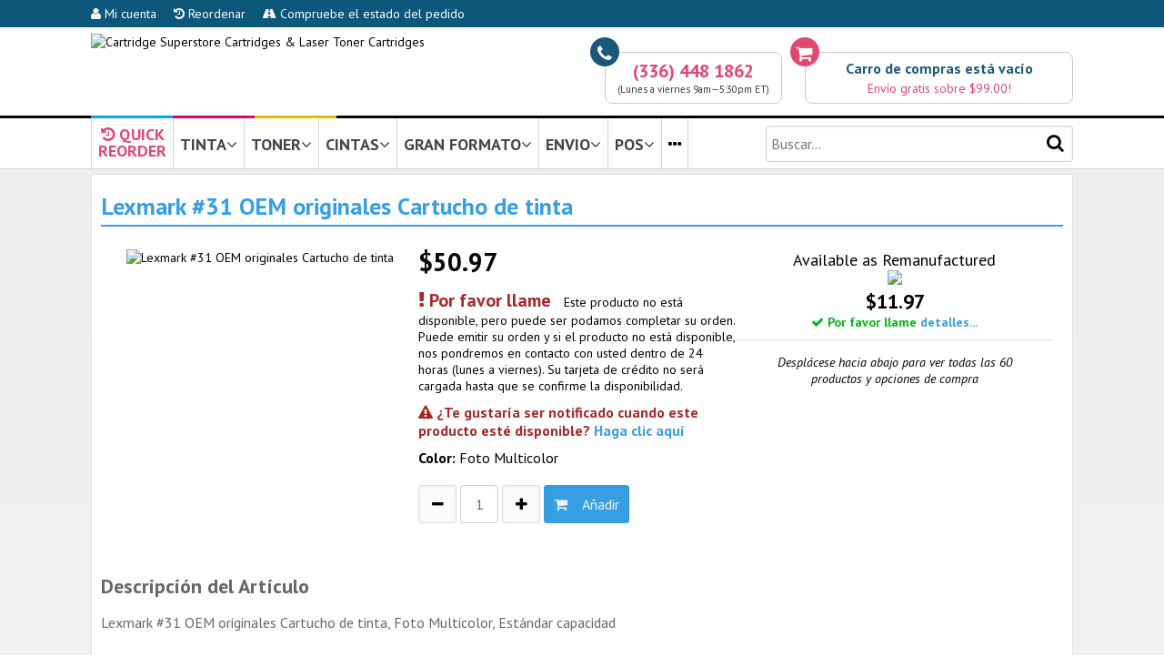

--- FILE ---
content_type: text/html; charset=UTF-8
request_url: https://www.priceless-inkjet.com/spanish/cartridge/L_18C0031
body_size: 23430
content:

<!DOCTYPE html>
<html>
<head>
        
    <title>Lexmark #31 OEM originales Cartucho de tinta</title>

  <meta http-equiv="X-UA-Compatible" content="IE=9; IE=8; IE=7" />
  
  	<meta name="title" content="Lexmark #31 OEM originales Cartucho de tinta | Cartridge Superstore">
	<meta name="description" content="Lexmark #31 OEM originales Cartucho de tinta,  Foto Multicolor, Estándar capacidad ">
	<meta name="keywords" content="lexmark #31 oem originales cartucho de tinta, foto multicolor, estándar capacidad home copier plus p4330 p4350 p6250 p6350 p8350 p915 x2500 x2530 x2550 x2600 all-in-one x2620 x2630 x2650 x2690 x3350 x3530 x3650 x4350 x4650 x5070 x5075 x5210 x5250 x5260 x5270 x5320 x5340 x5410 x5450 x5470 x5495 x5650 x5650es x6650 x6675 x7170 x7300 x7350 x8350 z1300 z1310 z1320 z1410 z2300 z2320 z2390 z2420 z2490 z810 z812 z815 z816 z818 z845">
	<meta name="revisit-after" content="10 days">
    
    <link rel="canonical" href="https://www.priceless-inkjet.com/spanish/cartridge/L_18C0031">    
    <meta http-equiv="Content-Type" content="text/html; charset=utf-8" />
    <meta name="viewport" content="initial-scale=1, width=device-width, height=device-height, target-densitydpi=device-dpi">
    
    <link href='//fonts.googleapis.com/css?family=PT+Sans:400,700,400italic,700italic' rel='stylesheet' type='text/css'>
    <script src="//ajax.googleapis.com/ajax/libs/jquery/1.11.2/jquery.min.js"></script>
    <link rel="stylesheet" href="//maxcdn.bootstrapcdn.com/font-awesome/4.5.0/css/font-awesome.min.css">
        
        
    
        <link rel="stylesheet" href="/TEMPLATES/2015picink/css_all.css?v=170330">
    <script src="/TEMPLATES/2015picink/f.js"></script>
        
    <!--[if IE]><link href="https://s3.piwarehouse.net/2015picink/css_ie.css" rel="stylesheet" type="text/css" charset="utf-8" /><![endif]-->
    <!--[if lt IE 9]><link rel="stylesheet" href="https://s3.piwarehouse.net/2015picink/css_ie_8_and_less.css" rel="stylesheet" type="text/css" charset="utf-8" /><![endif]-->

        



<!-- Google tag (gtag.js) -->
<script async src="https://www.googletagmanager.com/gtag/js?id=G-Y0VKNL66WK"></script>
<script>
  window.dataLayer = window.dataLayer || [];
  function gtag(){dataLayer.push(arguments);}
  gtag('js', new Date());

  gtag('config', 'G-Y0VKNL66WK');
</script>
<style>
.pdpSuggestedProduct { margin-bottom: 15px; cursor: pointer; }
.pdpSuggestedProductCaption { font-size: 18px; padding-bottom: 5px; }
.pdpSuggestedProduct img { width: 80%; max-width: 100px; }
.pdpSuggestedProductAvailabilityOK { font-weight: bold; color: #00B816; }
.pdpSuggestedProductPrice { font-weight: bold; font-size: 22px; margin: 0; }
.pdpSuggestedProductLink { margin: 0; }
</style>

</head>

<body>

<div class="cartUpdatedSlideDown">
    <p class="paralikeh3"><i class="fa fa-check"></i> Compras Actualizado</p>
    <div id="cartUpdatedSlideDown_goToCartButton" class="buttonDiv" onClick="location.href='/spanish/cart';"><i class="fa fa-shopping-cart"></i>&nbsp;&nbsp;Ver carro de compras</div><br>
    <div class="buttonDiv" onClick="location.href='/spanish/checkout';"><i class="fa fa-share-square-o"></i>&nbsp;&nbsp;Echa un vistazo</div>
    <br><a href="javascript:cartUpdatedSlideDownClose();"><i class="fa fa-times"></i>&nbsp;cerca</a>
</div>

<div class="bandTopBlue" onMouseOver="javascript:hideTopNaviDivs();">
    <div class="ctrcontent">
    
    
    
    <div class="bandTopBlueButton"><a href="/spanish/my-account"><i class="fa fa-user"></i> Mi cuenta</a></div>
    <div class="bandTopBlueButton"><a href="/spanish/my-account"><i class="fa fa-history"></i> Reordenar</a></div>
    <div class="bandTopBlueButton"><a href="/spanish/order-status"><i class="fa fa-road"></i> Compruebe el estado del pedido</a></div>
    
        
    </div>
</div>
<div class="bandTopLogo" onMouseOver="javascript:hideTopNaviDivs();">
    
    <div class="ctrcontent">
        
        <div class="bandTopFull">
        
<script>
function bandTopCart_goToCartNow() {
    location.href = '/spanish/cart';
}

function bandTopCart_goToCart() {
        setTimeout('bandTopCart_goToCartNow()', 200);
}
</script>
        
        <div class="bandTopCart" onClick="javascript:bandTopCart_goToCart();">
            <div class="icon"><i class="fa fa-shopping-cart"></i></div>
            <div class="outline">
                                <div id="bandTopCart_empty" style="display: ;">
                    <div class="captionEmpty">Carro de compras está vacío</div>
                    <div class="captionFreeShipping">Envío gratis sobre $99.00!</div>
                </div>
                <div id="bandTopCart_nonempty" style="display: none;">
                    <div class="captionEmpty">
                        <span id="bandTopCart_itemCount">0</span> <span id="bandTopCart_itemCaption">art.</span>,
                        <span id="bandTopCart_subtotal">$0.00</span>
                        <a href="/spanish/cart" style="color: #369fe3;">detalles...</a>&nbsp;&nbsp;&nbsp;
                        <a href="/spanish/checkout" id="bandTopCartCheckoutLink" style="color: #369fe3;"><i class="fa fa-share-square-o"></i>&nbsp;ordenar</a>
                    </div>

                                        <script>$("#bandTopCartCheckoutLink").click(function(e) { e.stopPropagation(); })</script>

                                        <div id="bandTopCart_shippingNotYetFree" class="captionFreeShipping" style="display: ">Envío gratis sobre $99.00!</div>
                    <div id="bandTopCart_shippingIsFree" class="captionFreeShipping" style="display: none">Solicitar califica para el envío estándar gratis!</div>
                </div>
            </div>
        </div>
        


        <div class="bandTopPhone">
            <div class="icon"><i class="fa fa-phone"></i></div>
            <div class="outline">
            <div class="captionPhone">(336) 448 1862</div>
            
            <div class="captionHours">(Lunes a viernes 9am&mdash;5:30pm ET)</div>
            </div>
        </div>
        
        <a href="https://www.priceless-inkjet.com/spanish/" title="Priceless Ink &amp; Toner"><img class="bandTopLogoImage" border="0" src="https://s3.piwarehouse.net/2015picink/images/pic_to_css_logo.gif" alt="Cartridge Superstore Cartridges &amp; Laser Toner Cartridges"></a>        <a href="https://www.priceless-inkjet.com/spanish/" title="Priceless Ink &amp; Toner"><img class="bandTopLogoImageNoText" border="0" src="https://s3.piwarehouse.net/2015picink/images/pic_to_css_logo.gif" alt="Cartridge Superstore Cartridges &amp; Laser Toner Cartridges"></a>
        
        </div>
        
        <div class="bandTopHamburger" style="text-align: center;">
        
            <div class="bandTopHamburgerButton" id="bandTopHamburgerButtonTheHamburger" style="float: left;" onClick="javascript:openHamburgerMenu();"><i class="fa fa-bars"></i></div>
            <div class="bandTopHamburgerButton" style="float: right;" onClick="location.href='/cart';"><i class="fa fa-shopping-cart"></i></div>
            
            <img class="bandTopLogoImageHamburger" src="https://s3.piwarehouse.net/2015picink/images/priceless-ink-and-toner-since1999-t.png">
            <img class="bandTopLogoImageHamburgerNoText" src="https://s3.piwarehouse.net/2015picink/images/priceless-ink-and-toner-since1999-t-notext.png">
        
        </div>
        
    </div>
    
</div>

<div class="bandTopStripes" onMouseOver="javascript:hideTopNaviDivs();">
    <div class="ctrcontent">
    <div class="bandTopStripesC"></div>
    <div class="bandTopStripesM"></div>
    <div class="bandTopStripesY"></div>
    </div>
</div>

<div id="bandTopNaviHamburgerMenu" class="bandTopNaviHamburgerMenu" style="vertical-align: top;">
    
    <div class="hamburgerNaviAllButtonsHolderDiv" style="margin-bottom: 15px;">
    
    <div class="hamburgerNaviButtonHolderDiv">
    <div class="hamburgerNaviButtonDiv" onClick="location.href='/spanish/printers';"><i class="fa fa-search"></i><br>Suministros <br> Buscador</div>
    </div>
    
    <div class="hamburgerNaviButtonHolderDiv">
    <div class="hamburgerNaviButtonDiv" onClick="location.href='/spanish/my-account';"><i class="fa fa-user"></i><br>Mi cuenta<br>&nbsp;</div>
    </div>
    
    <div class="hamburgerNaviButtonHolderDiv">
    <div class="hamburgerNaviButtonDiv" onClick="location.href='/spanish/my-account';"><i class="fa fa-history"></i><br>Reordenar<br>&nbsp;</div>
    </div>
    
    <div class="hamburgerNaviButtonHolderDiv">
    <div class="hamburgerNaviButtonDiv" onClick="location.href='/spanish/order-status';"><i class="fa fa-road"></i><br>Orden<br>Status</div>
    </div>
    
    <div class="hamburgerNaviButtonHolderDiv">
    <div class="hamburgerNaviButtonDiv" onClick="location.href='/spanish/cart';"><i class="fa fa-shopping-cart"></i><br>Carrito<br>&nbsp;</div>
    </div>
    
    <div class="hamburgerNaviButtonHolderDiv">
    <div class="hamburgerNaviButtonDiv" onClick="location.href='tel:+13864002224';"><i class="fa fa-phone"></i><br>(386)<br>400-2224</div>
    </div>
    
    </div>
    
    <div style="padding-right: 8px;">
    <p class="paralikeh3closer">Buscar:</p>
    <form action="/spanish/search" method="get" id="mobileSearchForm" onSubmit="this.elements.namedItem('l').value = '1';">
    <input type="hidden" name="l" value="0">
    <input type="submit" style="display: none;">
    <input style="width: 100%; height: 30px; line-height: 30px; font-size: 12px;" name="k" placeholder="Cartucho # o modelo de máquina">
    <center>
    <div class="buttonDiv" onClick="javascript:$('#mobileSearchForm').submit();" style="font-size: 12px; height: 30px; line-height: 30px; margin-left: 10px; margin-top: 5px; width: 70px;  background-color: #D5D5D5; border: 1px solid #dedede; color: #000;">Buscar</div>
    </center>
    </form>
    </div>
    
    <div class="hamburgerNaviNavigationSelectDiv" style="margin-bottom: 15px;">            
    <p class="paralikeh3closer">Navegar a:</p>
    <select class="styledSelect" style="width: 100%;" id="hamburgerNaviSelect" onChange="javascript:location.href=$(this).val();">
        <option>&mdash; seleccionar &mdash;</option>
        <optgroup label="Lo que debe saber">
        <option value="/spanish/return-policy">Politica de devolucion</option>
        <option value="/spanish/shipping-policy">Politica de envios</option>
        <option value="/spanish/payment-options">Opciones de pago</option>
        <option value="/spanish/why-shop-here">Por qué comprar aquí</option>
        <option value="/spanish/about-us">Acerca de nosotros</option>
        </optgroup>
        <optgroup label="Más...">
        <option value="/spanish/contact-form">Formulario de contacto</option>
        <option value="/spanish/reference-testimonials">Testimonios</option>
        <option value="/spanish/reference-faq">PF</option>
        <option value="/spanish/reference-msds">MSDS</option>
        <option value="/spanish/reference-privacy-policy">Política de privacidad</option>
        <option value="/spanish/reference-terms-and-conditions">Términos y Condiciones</option>
        <option value="/spanish/reference-sales-tax">Impuesto de venta</option>
        </optgroup>
    
    </select>
    
    </div>
    
    <center>
    <div class="buttonDiv" onClick="javascript:closeHamburgerMenu();" style="width: 100px; background-color: #D5D5D5; border: 1px solid #dedede; color: #000;"><i class="fa fa-close"></i>&nbsp;&nbsp;Cerca</div>
    </center>
    
</div>


<div class="bandTopNaviButtons" onMouseOver="javascript:cancelHideTopNaviDiv();">

    <div class="ctrcontent">
    
        <div class="lineContainer">
            <div class="left">
          
                                                <div class="topNaviButton" id="topNaviButton_personal" onClick="javascript:location.href='/spanish/instant-access';">
                
                <div style="line-height: 17px; margin-bottom: -9px; max-height: 55px; overflow: hidden; box-sizing: border-box; color: #E14771; text-align: center; display: inline-block;"><i class="fa fa-history"></i> QUICK<br>REORDER</div> 
                                
                                </div><div class="topNaviButton" id="topNaviButton_ink" onClick="javascript:showTopNaviDiv('ink');">
                TINTA<i class="fa fa-angle-down"></i>
                </div><div class="topNaviButton" id="topNaviButton_toner" onClick="javascript:showTopNaviDiv('toner');">
                TONER<i class="fa fa-angle-down"></i>
                </div><div class="topNaviButton" id="topNaviButton_ribbons" onClick="javascript:showTopNaviDiv('ribbons');">
                CINTAS<i class="fa fa-angle-down"></i>
                </div><div class="topNaviButton topNaviButtonWideFormat" id="topNaviButton_wide" onClick="javascript:showTopNaviDiv('wide');">
                GRAN FORMATO<i class="fa fa-angle-down"></i>
                </div><div class="topNaviButton" id="topNaviButton_postage" onClick="javascript:showTopNaviDiv('postage');">
                ENVIO<i class="fa fa-angle-down"></i>
                </div><div class="topNaviButton topNaviButtonPOS" id="topNaviButton_pos" onClick="javascript:showTopNaviDiv('pos');">
                POS<i class="fa fa-angle-down"></i>
                </div><div class="topNaviButton topNaviButtonPTouch" id="topNaviButton_ptouch" onClick="javascript:showTopNaviDiv('ptouch');" style="display: none;">                P-TOUCH<i class="fa fa-angle-down"></i>
                </div><div class="topNaviButton" id="topNaviButton_ellipsis" onClick="javascript:topNaviViewAllPrinters();">
                <a href="/spanish/printers"><i class="fa fa-ellipsis-h"></i></a>

                </div><script>
function topNaviViewAllPrinters() {
    if (typeof _ownalyticsui === "function") { _ownalyticsui("topNavi-viewAllPrinters"); }
    setTimeout(function() { location.href='/spanish/printers'; }, 100);
}
function topNaviViewServiceShield() {
    if (typeof _ownalyticsui === "function") { _ownalyticsui("topNavi-viewServiceShield"); }
    setTimeout(function() { location.href='/spanish/service-shield'; }, 100);
}
</script>

            </div>
            <div class="right" onMouseOver="javascript:hideTopNaviDivs();">
                <form action="/spanish/search" method="get" id="searchForm" onSubmit="this.elements.namedItem('l').value = '1';">
                <input type="hidden" name="l" value="0">
                <input type="submit" style="display: none;">
                <input type="text" name="k" placeholder="Buscar...">
                <div class="searchIcon" onClick="javascript:$('#searchForm').submit();"><i class="fa fa-search"></i></div>
                </form>
            </div>
        </div>
    
    </div>
    
        
    <div id="topNaviDiv_ink" class="topNaviDiv">
    <div class="ctrcontent">
        <div class="logoHolder"><a href="/spanish/printers/brother/ink"><img alt="Brother" src="https://s3.piwarehouse.net/2015picink/images/brandlogos/brother_150x45.png"></a></div><div class="logoHolder"><a href="/spanish/printers/canon/ink"><img alt="Canon" src="https://s3.piwarehouse.net/2015picink/images/brandlogos/canon_150x45.png"></a></div><div class="logoHolder"><a href="/spanish/printers/dell/ink"><img alt="Dell" src="https://s3.piwarehouse.net/2015picink/images/brandlogos/dell_150x45.png"></a></div><div class="logoHolder"><a href="/spanish/printers/epson/ink"><img alt="Epson" src="https://s3.piwarehouse.net/2015picink/images/brandlogos/epson_150x45.png"></a></div><div class="logoHolder"><a href="/spanish/printers/hp/ink"><img alt="HP" src="https://s3.piwarehouse.net/2015picink/images/brandlogos/hp_150x45.png"></a></div><div class="logoHolder"><a href="/spanish/printers/kodak/ink"><img alt="Kodak" src="https://s3.piwarehouse.net/2015picink/images/brandlogos/kodak_150x45.png"></a></div><div class="logoHolder"><a href="/spanish/printers/lexmark/ink"><img alt="Lexmark" src="https://s3.piwarehouse.net/2015picink/images/brandlogos/lexmark_150x45.png"></a></div><div class="logoHolder"><a href="/spanish/printers/PitneyBowes/ink"><img alt="Pitney Bowes" src="https://s3.piwarehouse.net/2015picink/images/brandlogos/pitney_bowes_150x45.png"></a></div><div class="logoHolder"><a href="/spanish/printers/sharp/ink"><img alt="Sharp" src="https://s3.piwarehouse.net/2015picink/images/brandlogos/sharp_150x45.png"></a></div><div class="logoHolder"><a href="/spanish/printers/xerox/ink"><img alt="Xerox" src="https://s3.piwarehouse.net/2015picink/images/brandlogos/xerox_150x45.png"></a></div>        <div class="allBrandsHolder">
            <div>
                <div class="naviButton" style="margin-left: 30px;"><div class="buttonDiv" onClick="location.href='/spanish/printers/ink';"><i class="fa fa-plus-square"></i>&nbsp;&nbsp;Ver todas las marcas</div></div>
                <div class="separator"><img src="https://s3.piwarehouse.net/2015picink/images/btn_or_gray.png"></div>
                <div class="naviButton"><div class="divSelect">
                    <select category="ink" onChange="javascript:topNaviBrandSelectWithRoot('/spanish/', this);">
                        <option value="">Seleccionar de la lista</option>
                        <option value="addmaster">Addmaster</option><option value="adlerroyal">Adler/Royal</option><option value="advancedhitech">Advanced Hi Tech</option><option value="agfa">Agfa</option><option value="aitell">Aitell</option><option value="apollo">Apollo</option><option value="apple">Apple</option><option value="bdt">BDT</option><option value="brother">Brother</option><option value="bull">Bull</option><option value="calcomp">Calcomp</option><option value="canon">Canon</option><option value="casio">Casio</option><option value="citizen">Citizen</option><option value="compaq">Compaq</option><option value="compuprint">Compuprint</option><option value="comterm">Comterm</option><option value="copymaster">Copymaster</option><option value="craig">Craig</option><option value="dec">DEC</option><option value="daewooteletech">Daewoo Teletech</option><option value="datatech">Data Tech</option><option value="dell">Dell</option><option value="develop">Develop</option><option value="diebold">Diebold</option><option value="digitalcheck">Digital Check</option><option value="encad">Encad</option><option value="epson">Epson</option><option value="facit">Facit</option><option value="francotyppostaliafp">Francotyp Postalia / FP</option><option value="fujitsu">Fujitsu</option><option value="gcc">GCC</option><option value="gestetner">Gestetner</option><option value="hasler">Hasler</option><option value="hp">Hewlett Packard HP</option><option value="ibm">IBM</option><option value="itt">ITT</option><option value="imation">Imation</option><option value="infotec">Infotec</option><option value="ithacaper">Ithaca Per.</option><option value="kodak">Kodak</option><option value="konicaminolta">Konica Minolta</option><option value="lanier">Lanier</option><option value="lexmark">Lexmark</option><option value="mannesman">Mannesmann</option><option value="microboards">Microboards</option><option value="ncr">NCR</option><option value="nec">NEC</option><option value="nashuatec">Nashuatec</option><option value="neopost">NeoPost</option><option value="nokia">Nokia</option><option value="northatlantic">North Atlantic</option><option value="novajet">Novajet</option><option value="oce">OCE</option><option value="okidata">Okidata</option><option value="olivetti">Olivetti</option><option value="olympia">Olympia</option><option value="panasonic">Panasonic</option><option value="panini">Panini</option><option value="philips">Philips</option><option value="pitneybowes">Pitney Bowes</option><option value="primeratech">Primera Tech</option><option value="radioshack">Radio Shack</option><option value="rena">Rena</option><option value="rexrotary">Rex Rotary</option><option value="ricoh">Ricoh</option><option value="risograph">Risograph</option><option value="roland">Roland</option><option value="royal">Royal</option><option value="samsung">Samsung</option><option value="sanyo">Sanyo</option><option value="savin">Savin</option><option value="selalcatel">Sel Alcatel</option><option value="selex">Selex</option><option value="sharp">Sharp</option><option value="siemens">Siemens</option><option value="smithcorona">Smith Corona</option><option value="sony">Sony</option><option value="starmicronics">Star Micronics</option><option value="stielow">Stielow</option><option value="summagraphics">Summagraphics</option><option value="tallygenicom">TallyGenicom</option><option value="tektronix">Tektronix</option><option value="transact">Transact</option><option value="triumphadler">Triumph Adler</option><option value="xerox">Xerox</option>                    </select>
                </div></div>                
            </div>
        </div>
        <div style="text-align: center;"><a href="#" onClick="javascript:hideTopNaviDivsDo();" style="text-decoration: underline; color: #369fe3;"><i class="fa fa-close"></i> cerca</a></div>
    </div>
    </div>

    <div id="topNaviDiv_toner" class="topNaviDiv">
    <div class="ctrcontent">
        <div class="logoHolder"><a href="/spanish/printers/brother/toner"><img alt="Brother" src="https://s3.piwarehouse.net/2015picink/images/brandlogos/brother_150x45.png"></a></div><div class="logoHolder"><a href="/spanish/printers/canon/toner"><img alt="Canon" src="https://s3.piwarehouse.net/2015picink/images/brandlogos/canon_150x45.png"></a></div><div class="logoHolder"><a href="/spanish/printers/copystar/toner"><img alt="Copy Star" src="https://s3.piwarehouse.net/2015picink/images/brandlogos/copysrtar_150x45.png"></a></div><div class="logoHolder"><a href="/spanish/printers/dell/toner"><img alt="Dell" src="https://s3.piwarehouse.net/2015picink/images/brandlogos/dell_150x45.png"></a></div><div class="logoHolder"><a href="/spanish/printers/epson/toner"><img alt="Epson" src="https://s3.piwarehouse.net/2015picink/images/brandlogos/epson_150x45.png"></a></div><div class="logoHolder"><a href="/spanish/printers/hp/toner"><img alt="HP" src="https://s3.piwarehouse.net/2015picink/images/brandlogos/hp_150x45.png"></a></div><div class="logoHolder"><a href="/spanish/printers/ibm/toner"><img alt="IBM" src="https://s3.piwarehouse.net/2015picink/images/brandlogos/ibm_150x45.png"></a></div><div class="logoHolder"><a href="/spanish/printers/konicaminolta/toner"><img alt="Konica Minolta" src="https://s3.piwarehouse.net/2015picink/images/brandlogos/konica_150x45.png"></a></div><div class="logoHolder"><a href="/spanish/printers/kyocera/toner"><img alt="Kyocera" src="https://s3.piwarehouse.net/2015picink/images/brandlogos/kyocera_150x45.png"></a></div><div class="logoHolder"><a href="/spanish/printers/lexmark/toner"><img alt="Lexmark" src="https://s3.piwarehouse.net/2015picink/images/brandlogos/lexmark_150x45.png"></a></div><div class="logoHolder"><a href="/spanish/printers/nec/toner"><img alt="NEC" src="https://s3.piwarehouse.net/2015picink/images/brandlogos/nec_150x45.png"></a></div><div class="logoHolder"><a href="/spanish/printers/okidata/toner"><img alt="OKI Data" src="https://s3.piwarehouse.net/2015picink/images/brandlogos/oki_150x45.png"></a></div><div class="logoHolder"><a href="/spanish/printers/panasonic/toner"><img alt="Panasonic" src="https://s3.piwarehouse.net/2015picink/images/brandlogos/panasonic_150x45.png"></a></div><div class="logoHolder"><a href="/spanish/printers/ricoh/toner"><img alt="Ricoh" src="https://s3.piwarehouse.net/2015picink/images/brandlogos/ricoh_150x45.png"></a></div><div class="logoHolder"><a href="/spanish/printers/samsung/toner"><img alt="Samsung" src="https://s3.piwarehouse.net/2015picink/images/brandlogos/samsung_150x45.png"></a></div><div class="logoHolder"><a href="/spanish/printers/sharp/toner"><img alt="Sharp" src="https://s3.piwarehouse.net/2015picink/images/brandlogos/sharp_150x45.png"></a></div><div class="logoHolder"><a href="/spanish/printers/toshiba/toner"><img alt="Toshiba" src="https://s3.piwarehouse.net/2015picink/images/brandlogos/toshiba_150x45.png"></a></div><div class="logoHolder"><a href="/spanish/printers/xerox/toner"><img alt="Xerox" src="https://s3.piwarehouse.net/2015picink/images/brandlogos/xerox_150x45.png"></a></div>        <div class="allBrandsHolder">
            <div>
                <div class="naviButton" style="margin-left: 30px;"><div class="buttonDiv" onClick="location.href='/spanish/printers/toner';"><i class="fa fa-plus-square"></i>&nbsp;&nbsp;Ver todas las marcas</div></div>
                <div class="separator"><img src="https://s3.piwarehouse.net/2015picink/images/btn_or_gray.png"></div>
                <div class="naviButton"><div class="divSelect">
                    <select category="toner" onChange="javascript:topNaviBrandSelectWithRoot('/spanish/', this);">
                        <option value="">Seleccionar de la lista</option>
                        <option value="abdick">AB Dick</option><option value="adp">ADP</option><option value="acer">Acer</option><option value="acom">Acom</option><option value="alps">Alps</option><option value="anzaccomputerequipment">Anzac Computer Equipment</option><option value="apple">Apple</option><option value="birmygraphics">Birmy Graphics</option><option value="blaser">Blaser</option><option value="brother">Brother</option><option value="canon">Canon</option><option value="compaq">Compaq</option><option value="compuprint">Compuprint</option><option value="computerlanguageres">Computer Language Res</option><option value="comterm">Comterm</option><option value="copystar">Copystar</option><option value="dec">DEC</option><option value="dex">DEX</option><option value="dataproducts">DataProducts</option><option value="dell">Dell</option><option value="develop">Develop</option><option value="electronicformssys">Electronic Forms Sys</option><option value="epson">Epson</option><option value="fujitsu">Fujitsu</option><option value="gcc">GCC</option><option value="genicom">Genicom</option><option value="gestetner">Gestetner</option><option value="hp">Hewlett Packard HP</option><option value="huntresscorp">Huntress Corp</option><option value="ibm">IBM</option><option value="itt">ITT</option><option value="imagen">Imagen</option><option value="imagistics">Imagistics</option><option value="infotec">Infotec</option><option value="interfacesystems">Interface Systems</option><option value="kodak">Kodak</option><option value="konicaminolta">Konica Minolta</option><option value="kyoceramita">Kyocera Mita</option><option value="lanier">Lanier</option><option value="lasermaster">Laser Master</option><option value="lexmark">Lexmark</option><option value="mannesman">Mannesmann</option><option value="monroe">Monroe</option><option value="muratec">Muratec</option><option value="nec">NEC</option><option value="nashuatec">Nashuatec</option><option value="newgen">Newgen</option><option value="oce">OCE</option><option value="okidata">Okidata</option><option value="olivetti">Olivetti</option><option value="olympia">Olympia</option><option value="omnifax">Omnifax</option><option value="outputtechnologiesotc">Output Technologies</option><option value="panasonic">Panasonic</option><option value="philips">Philips</option><option value="pitneybowes">Pitney Bowes</option><option value="printronix">Printronix</option><option value="rexrotary">Rex Rotary</option><option value="ricoh">Ricoh</option><option value="roland">Roland</option><option value="royalcopystar">Royal Copystar</option><option value="samsung">Samsung</option><option value="sanyo">Sanyo</option><option value="savin">Savin</option><option value="sharp">Sharp</option><option value="siemens">Siemens</option><option value="sindoh">Sindoh</option><option value="sourcetechnologies">Source Technologies</option><option value="starmicronics">Star Micronics</option><option value="troysystems">TROY Systems</option><option value="tally">Tally</option><option value="tallygenicom">TallyGenicom</option><option value="tandem">Tandem</option><option value="tektronix">Tektronix</option><option value="texasinstruments">Texas Instruments</option><option value="toshiba">Toshiba</option><option value="triumphadler">Triumph Adler</option><option value="unisys">Unisys</option><option value="wang">Wang</option><option value="xante">Xante</option><option value="xerox">Xerox</option>                    </select>
                </div></div>
            </div>
        </div>
        <div style="text-align: center;"><a href="#" onClick="javascript:hideTopNaviDivsDo();" style="text-decoration: underline; color: #369fe3;"><i class="fa fa-close"></i> cerca</a></div>
    </div>
    </div>

    <div id="topNaviDiv_ribbons" class="topNaviDiv">
    <div class="ctrcontent">
        <div class="logoHolder"><a href="/spanish/printers/apple/ribbon"><img alt="Apple" src="https://s3.piwarehouse.net/2015picink/images/brandlogos/apple_150x45.png"></a></div><div class="logoHolder"><a href="/spanish/printers/brother/ribbon"><img alt="Brother" src="https://s3.piwarehouse.net/2015picink/images/brandlogos/brother_150x45.png"></a></div><div class="logoHolder"><a href="/spanish/printers/citizen/ribbon"><img alt="Citizen" src="https://s3.piwarehouse.net/2015picink/images/brandlogos/citizen_150x45.png"></a></div><div class="logoHolder"><a href="/spanish/printers/dec/ribbon"><img alt="Dec" src="https://s3.piwarehouse.net/2015picink/images/brandlogos/digital_150x45.png"></a></div><div class="logoHolder"><a href="/spanish/printers/epson/ribbon"><img alt="Epson" src="https://s3.piwarehouse.net/2015picink/images/brandlogos/epson_150x45.png"></a></div><div class="logoHolder"><a href="/spanish/printers/fujitsu/ribbon"><img alt="Fujitsu" src="https://s3.piwarehouse.net/2015picink/images/brandlogos/fujitsu_150x45.png"></a></div><div class="logoHolder"><a href="/spanish/printers/hp/ribbon"><img alt="HP" src="https://s3.piwarehouse.net/2015picink/images/brandlogos/hp_150x45.png"></a></div><div class="logoHolder"><a href="/spanish/printers/ibm/ribbon"><img alt="IBM" src="https://s3.piwarehouse.net/2015picink/images/brandlogos/ibm_150x45.png"></a></div><div class="logoHolder"><a href="/spanish/printers/okidata/ribbon"><img alt="OKI Data" src="https://s3.piwarehouse.net/2015picink/images/brandlogos/oki_150x45.png"></a></div><div class="logoHolder"><a href="/spanish/printers/panasonic/ribbon"><img alt="Panasonic" src="https://s3.piwarehouse.net/2015picink/images/brandlogos/panasonic_150x45.png"></a></div><div class="logoHolder"><a href="/spanish/printers/printronix/ribbon"><img alt="Printronix" src="https://s3.piwarehouse.net/2015picink/images/brandlogos/printronix_150x45.png"></a></div><div class="logoHolder"><a href="/spanish/printers/tallygenicom/ribbon"><img alt="Tally Genicom" src="https://s3.piwarehouse.net/2015picink/images/brandlogos/tally_genicom_150x45.png"></a></div><div class="logoHolder"><a href="/spanish/printers/toshiba/ribbon"><img alt="https://s3.piwarehouse.net/2015picink/images/Toshiba" src="https://s3.piwarehouse.net/2015picink/images/brandlogos/toshiba_150x45.png"></a></div>        <div class="allBrandsHolder">
            <div>
                <div class="naviButton" style="margin-left: 30px;"><div onClick="location.href='/spanish/printers/ribbon';" class="buttonDiv"><i class="fa fa-plus-square"></i>&nbsp;&nbsp;Ver todas las marcas</div></div>
                <div class="separator"><img src="https://s3.piwarehouse.net/2015picink/images/btn_or_gray.png"></div>
                <div class="naviButton"><div class="divSelect">
                    <select category="ribbon" onChange="javascript:topNaviBrandSelectWithRoot('/spanish/', this);">
                        <option value="">Seleccionar de la lista</option>
                        <option value="adp">ADP</option><option value="amt">AMT</option><option value="att">AT&amp;T</option><option value="adlerroyal">Adler/Royal</option><option value="allenrc">Allen R C</option><option value="alps">Alps</option><option value="amano">Amano</option><option value="apple">Apple</option><option value="aster">Aster</option><option value="aurora">Aurora</option><option value="be">B&amp;E</option><option value="bmcintenational">BMC International</option><option value="brother">Brother</option><option value="citoh">C. Itoh</option><option value="cpt">CPT</option><option value="crs">CRS</option><option value="calcomp">Calcomp</option><option value="canon">Canon</option><option value="casio">Casio</option><option value="citizen">Citizen</option><option value="compaq">Compaq</option><option value="compuprint">Compuprint</option><option value="craden">Craden</option><option value="dec">DEC</option><option value="dhtech">DH Tech</option><option value="dataterminalsystem">Data Terminal System</option><option value="dataproducts">DataProducts</option><option value="datasouth">DataSouth</option><option value="decisiondata">Decision Data</option><option value="epson">Epson</option><option value="esper">Esper</option><option value="facit">Facit</option><option value="francotyppostaliafp">Francotyp Postalia / FP</option><option value="fujitsu">Fujitsu</option><option value="genicom">Genicom</option><option value="gold">Gold</option><option value="harris">Harris</option><option value="hermes">Hermes</option><option value="hp">Hewlett Packard</option><option value="hypercom">Hypercom</option><option value="ibm">IBM</option><option value="ibico">Ibico</option><option value="jcm">JCM</option><option value="kinktron">Kinktron</option><option value="kodak">Kodak</option><option value="lanier">Lanier</option><option value="lexmark">Lexmark</option><option value="mbo">MBO</option><option value="memorex">Memorex</option><option value="ncr">NCR</option><option value="nec">NEC</option><option value="nakajima">Nakajima</option><option value="nikkam">Nikkam</option><option value="noblet">Noblet</option><option value="okidata">Okidata</option><option value="olivetti">Olivetti</option><option value="olympia">Olympia</option><option value="omron">Omron</option><option value="outputtechnologiesotc">Output Technologies</option><option value="panasonic">Panasonic</option><option value="philips">Philips</option><option value="pitneybowes">Pitney Bowes</option><option value="printronix">Printronix</option><option value="radioshack">Radio Shack</option><option value="roland">Roland</option><option value="royalcopystar">Royal Copystar</option><option value="samsung">Samsung</option><option value="sanyo">Sanyo</option><option value="seiko">Seiko</option><option value="seikosha">Seikosha</option><option value="sharp">Sharp</option><option value="siemens">Siemens</option><option value="silverreed">Silver Reed</option><option value="sony">Sony</option><option value="sourcetechnologies">Source Technologies</option><option value="starmicronics">Star Micronics</option><option value="stielow">Stielow</option><option value="sweda">Sweda</option><option value="swintec">Swintec</option><option value="tca">TCA</option><option value="tec">TEC</option><option value="tallygenicom">TallyGenicom</option><option value="tekina">Tekina</option><option value="texasinstruments">Texas Instruments</option><option value="toshiba">Toshiba</option><option value="towa">Towa</option><option value="tricom">Tricom</option><option value="triumphadler">Triumph Adler</option><option value="unisonic">Unisonic</option><option value="unisys">Unisys</option><option value="unitrex">Unitrex</option><option value="uniwell">Uniwell</option><option value="verifone">Verifone</option><option value="victor">Victor</option><option value="wang">Wang</option>                    </select>
                </div></div>
            </div>
        </div>
        <div style="text-align: center;"><a href="#" onClick="javascript:hideTopNaviDivsDo();" style="text-decoration: underline; color: #369fe3;"><i class="fa fa-close"></i> cerca</a></div>
    </div>
    </div>
    
    <div id="topNaviDiv_wide" class="topNaviDiv">
    <div class="ctrcontent">
        <div class="logoHolder"><a href="/spanish/printers/canon/wide"><img alt="Canon" src="https://s3.piwarehouse.net/2015picink/images/brandlogos/canon_150x45.png"></a></div><div class="logoHolder"><a href="/spanish/printers/dell/wide"><img alt="Dell" src="https://s3.piwarehouse.net/2015picink/images/brandlogos/dell_150x45.png"></a></div><div class="logoHolder"><a href="/spanish/printers/encad/wide"><img alt="Encad" src="https://s3.piwarehouse.net/2015picink/images/brandlogos/encad_150x45.png"></a></div><div class="logoHolder"><a href="/spanish/printers/epson/wide"><img alt="Epson" src="https://s3.piwarehouse.net/2015picink/images/brandlogos/epson_150x45.png"></a></div><div class="logoHolder"><a href="/spanish/printers/hp/wide"><img alt="HP" src="https://s3.piwarehouse.net/2015picink/images/brandlogos/hp_150x45.png"></a></div><div class="logoHolder"><a href="/spanish/printers/kip/wide"><img alt="KIP" src="https://s3.piwarehouse.net/2015picink/images/brandlogos/kip_150x45.png"></a></div><div class="logoHolder"><a href="/spanish/printers/kodak/wide"><img alt="Kodak" src="https://s3.piwarehouse.net/2015picink/images/brandlogos/kodak_150x45.png"></a></div><div class="logoHolder"><a href="/spanish/printers/mimaki/wide"><img alt="Mimaki" src="https://s3.piwarehouse.net/2015picink/images/brandlogos/mimaki_150x45.png"></a></div><div class="logoHolder"><a href="/spanish/printers/oce/wide"><img alt="OCE" src="https://s3.piwarehouse.net/2015picink/images/brandlogos/oce_150x45.png"></a></div><div class="logoHolder"><a href="/spanish/printers/okidata/wide"><img alt="OKI Data" src="https://s3.piwarehouse.net/2015picink/images/brandlogos/oki_150x45.png"></a></div><div class="logoHolder"><a href="/spanish/printers/psi/wide"><img alt="PSI" src="https://s3.piwarehouse.net/2015picink/images/brandlogos/psi_150x45.png"></a></div><div class="logoHolder"><a href="/spanish/printers/pitneybowes/wide"><img alt="Pitney Bowes" src="https://s3.piwarehouse.net/2015picink/images/brandlogos/pitney_bowes_150x45.png"></a></div><div class="logoHolder"><a href="/spanish/printers/roland/wide"><img alt="Roland" src="https://s3.piwarehouse.net/2015picink/images/brandlogos/roland_150x45.png"></a></div><div class="logoHolder"><a href="/spanish/printers/xante/wide"><img alt="Xante" src="https://s3.piwarehouse.net/2015picink/images/brandlogos/xante_150x45.png"></a></div><div class="logoHolder"><a href="/spanish/printers/xerox/wide"><img alt="Xerox" src="https://s3.piwarehouse.net/2015picink/images/brandlogos/xerox_150x45.png"></a></div>        <div style="text-align: center;"><a href="#" onClick="javascript:hideTopNaviDivsDo();" style="text-decoration: underline; color: #369fe3;"><i class="fa fa-close"></i> cerca</a></div>
    </div>
    </div>
    
    <div id="topNaviDiv_postage" class="topNaviDiv">
    <div class="ctrcontent">
        <div class="logoHolder"><a href="/spanish/printers/hasler/postage"><img alt="Hasler" src="https://s3.piwarehouse.net/2015picink/images/brandlogos/hasler_150x45.png"></a></div><div class="logoHolder"><a href="/spanish/printers/neopost/postage"><img alt="NEOPost" src="https://s3.piwarehouse.net/2015picink/images/brandlogos/neopost_150x45.png"></a></div><div class="logoHolder"><a href="/spanish/printers/pitneybowes/postage"><img alt="Pitney Bowes" src="https://s3.piwarehouse.net/2015picink/images/brandlogos/pitney_bowes_150x45.png"></a></div><div class="logoHolder"><a href="/spanish/printers/postalia/postage"><img alt="Postalia" src="https://s3.piwarehouse.net/2015picink/images/brandlogos/postalia_150x45.png"></a></div><div class="logoHolder"><a href="/spanish/printers/rena/postage"><img alt="Rena" src="https://s3.piwarehouse.net/2015picink/images/brandlogos/rena_150x45.png"></a></div>        <div style="text-align: center;"><a href="#" onClick="javascript:hideTopNaviDivsDo();" style="text-decoration: underline; color: #369fe3;"><i class="fa fa-close"></i> cerca</a></div>
    </div>
    </div>
    
    <div id="topNaviDiv_ptouch" class="topNaviDiv">
    <div class="ctrcontent">
        <div class="logoHolder"><a href="/spanish/printers/brother/ptouch"><img alt="Brother" src="https://s3.piwarehouse.net/2015picink/images/brandlogos/brother_150x45.png"></a></div><div class="logoHolder"><a href="/spanish/printers/dymo/ptouch"><img alt="Dymo" src="https://s3.piwarehouse.net/2015picink/images/brandlogos/dymo_150x45.png"></a></div>        <div style="text-align: center;"><a href="#" onClick="javascript:hideTopNaviDivsDo();" style="text-decoration: underline; color: #369fe3;"><i class="fa fa-close"></i> cerca</a></div>
    </div>
    </div>
    
    <div id="topNaviDiv_pos" class="topNaviDiv">
    <div class="ctrcontent">
        <div class="logoHolder"><a href="/spanish/printers/brother/pos"><img alt="Brother" src="https://s3.piwarehouse.net/2015picink/images/brandlogos/brother_150x45.png"></a></div><div class="logoHolder"><a href="/spanish/printers/citizen/pos"><img alt="Citizen" src="https://s3.piwarehouse.net/2015picink/images/brandlogos/citizen_150x45.png"></a></div><div class="logoHolder"><a href="/spanish/printers/epson/pos"><img alt="Epson" src="https://s3.piwarehouse.net/2015picink/images/brandlogos/epson_150x45.png"></a></div><div class="logoHolder"><a href="/spanish/printers/ibm/pos"><img alt="IBM" src="https://s3.piwarehouse.net/2015picink/images/brandlogos/ibm_150x45.png"></a></div><div class="logoHolder"><a href="/spanish/printers/ncr/pos"><img alt="NCR" src="https://s3.piwarehouse.net/2015picink/images/brandlogos/ncr_150x45.png"></a></div><div class="logoHolder"><a href="/spanish/printers/olivetti/pos"><img alt="Olivetti" src="https://s3.piwarehouse.net/2015picink/images/brandlogos/olivetti_150x45.png"></a></div><div class="logoHolder"><a href="/spanish/printers/starmicronics/pos"><img alt="Star Micronics" src="https://s3.piwarehouse.net/2015picink/images/brandlogos/star_150x45.png"></a></div><div class="logoHolder"><a href="/spanish/printers/tec/pos"><img alt="TEC" src="https://s3.piwarehouse.net/2015picink/images/brandlogos/tec_150x45.png"></a></div><div class="logoHolder"><a href="/spanish/printers/verifone/pos"><img alt="Verifone" src="https://s3.piwarehouse.net/2015picink/images/brandlogos/verifone_150x45.png"></a></div>        <div class="allBrandsHolder">
            <div>
                <div class="naviButton" style="margin-left: 30px;"><div onClick="location.href='/spanish/printers/pos';" class="buttonDiv"><i class="fa fa-plus-square"></i>&nbsp;&nbsp;Ver todas las marcas</div></div>
                <div class="separator"><img src="https://s3.piwarehouse.net/2015picink/images/btn_or_gray.png"></div>
                <div class="naviButton"><div class="divSelect">
                    <select category="pos" onChange="javascript:topNaviBrandSelectWithRoot('/spanish/', this);">
                        <option value="">Seleccionar de la lista</option>
                        <option value="addmaster">Addmaster</option><option value="adlerroyal">Adler/Royal</option><option value="allenrc">Allen R C</option><option value="aster">Aster</option><option value="aurora">Aurora</option><option value="be">B&amp;E</option><option value="bmcintenational">BMC International</option><option value="brother">Brother</option><option value="crs">CRS</option><option value="canon">Canon</option><option value="casio">Casio</option><option value="citizen">Citizen</option><option value="dhtech">DH Tech</option><option value="dataterminalsystem">Data Terminal System</option><option value="diebold">Diebold</option><option value="epson">Epson</option><option value="esper">Esper</option><option value="facit">Facit</option><option value="gold">Gold</option><option value="hermes">Hermes</option><option value="hypercom">Hypercom</option><option value="ibm">IBM</option><option value="ibico">Ibico</option><option value="ithacaper">Ithaca Per.</option><option value="jcm">JCM</option><option value="kinktron">Kinktron</option><option value="mbo">MBO</option><option value="ncr">NCR</option><option value="nikkam">Nikkam</option><option value="noblet">Noblet</option><option value="okidata">Okidata</option><option value="olivetti">Olivetti</option><option value="olympia">Olympia</option><option value="omron">Omron</option><option value="panasonic">Panasonic</option><option value="printronix">Printronix</option><option value="radioshack">Radio Shack</option><option value="royalcopystar">Royal Copystar</option><option value="samsung">Samsung</option><option value="sanyo">Sanyo</option><option value="seiko">Seiko</option><option value="sharp">Sharp</option><option value="siemens">Siemens</option><option value="starmicronics">Star Micronics</option><option value="sweda">Sweda</option><option value="swintec">Swintec</option><option value="tca">TCA</option><option value="tec">TEC</option><option value="tekina">Tekina</option><option value="texasinstruments">Texas Instruments</option><option value="toshiba">Toshiba</option><option value="towa">Towa</option><option value="tricom">Tricom</option><option value="triumphadler">Triumph Adler</option><option value="unisonic">Unisonic</option><option value="unisys">Unisys</option><option value="unitrex">Unitrex</option><option value="uniwell">Uniwell</option><option value="verifone">Verifone</option><option value="victor">Victor</option>                    </select>
                </div></div>
            </div>
        </div>
        <div style="text-align: center;"><a href="#" onClick="javascript:hideTopNaviDivsDo();" style="text-decoration: underline; color: #369fe3;"><i class="fa fa-close"></i> cerca</a></div>

    </div>
    </div>
    
</div>




<div class="bodyGradient" onMouseOver="javascript:hideTopNaviDivs();">
    <div class="ctrcontent">
    
                    
        <div class="maincontent">
        
                
            
            <h1>Lexmark #31 OEM originales Cartucho de tinta</h1>            
            <div class="pdpProductHeaderLeft">
            
                <div class="pdpProductHeaderImage">
                    
                    <img src="https://s3.piwarehouse.net/printprodimg/l_18c0031.jpg" alt="Lexmark #31 OEM originales Cartucho de tinta">                    
                    
                                        
                </div>
                
                
            </div><div class="pdpProductHeaderRight">
                
                <div class="productHeaderPrices">
                
                                    
                    <div>
                    <div class="pdpPrice">$50.97 </div>
                                        </div>
                    
                    <div class="pdpProductAvailabilityDiv">
                    <div class="pdpAvailDetailDivWarn"><span><i class="fa fa-exclamation"></i> Por favor llame</span> Este producto no está disponible, pero puede ser podamos completar su orden. Puede emitir su orden y si el producto no está disponible, nos pondremos en contacto con usted dentro de 24 horas (lunes a viernes). Su tarjeta de crédito no será cargada hasta que se confirme la disponibilidad.</div>                    </div>

                    
                        <div class="pdpProductNotifyOnAvailabilityDiv">
                            
                                                            <div id="pdpProductNotifyOnAvailabilityDivMessage" style=""><i class="fa fa-warning"></i> ¿Te gustaría ser notificado cuando este producto esté disponible? <a href="javascript:startNotifyOnAvailabilityForm();">Haga clic aquí</a></div>
                            
                                <form onSubmit="javascript: submitNotifyOnAvailabilityForm(); return false;">
                                <div id="pdpProductNotifyOnAvailabilityDivForm" class="pdpProductNotifyOnAvailabilityNotifyDiv" style="">
                                                                <input type="hidden" id="pdpProductNotifyOnAvailability_productId" value="product16522">
                                <input type="text" id="pdpProductNotifyOnAvailability_contact" placeholder="Introduzca teléfono # o dirección de correo electrónico">
                                <div class="buttonDiv" onClick="javascript:submitNotifyOnAvailabilityForm();"><i class="fa fa-check"></i>&nbsp;&nbsp;Enviar</div>
                                </div>
                                </form>
                                                        
                            <div id="pdpProductNotifyOnAvailabilityDivConfirm" style=""><i class="fa fa-check"></i> Nos pondremos en contacto con usted cuando este producto está disponible o somos capaces de pedido especial.</div>
                            
                        </div>
                        
                                            
                                        
                    <div class="pdpProductColorDiv"><strong>Color:</strong>  Foto Multicolor</div>                    
                                                            
                                        <div class="pdpProductActionsDiv">
                        <div class="pdpProductActionsDivAddToCartMain">
                            <div class="pdpProductActionsDivAddToCartRemove"><div class="buttonDiv buttonDivLiteGray pdpProductActionsDivAddToCartQtyButton" productId="product16522" onClick="qtyDec(this);"><i class="fa fa-minus"></i></div></div>
                            <div class="pdpProductActionsDivAddToCartQty"><input readonly type="text" class="pdpProductActionsDivAddToCartQtyInput" id="qty_product16522" value="1"></div>
                            <div class="pdpProductActionsDivAddToCartAdd"><div class="buttonDiv buttonDivLiteGray pdpProductActionsDivAddToCartQtyButton" productId="product16522" onClick="qtyInc(this);"><i class="fa fa-plus"></i></div></div>
                            <div class="buttonDiv pdpButtonDivAddToCartInCartDefault buttonDivAddToCart" productId="product16522" onClick="addToCartScrollSuggestedOnPdp(this);">
                                <i class="fa fa-shopping-cart buttonProductAddToCart"></i>
                                <i class="fa fa-check buttonProductInCart"></i>&nbsp;&nbsp;
                                <span class="buttonProductAddToCart">Añadir</span>
                                <span class="buttonProductInCart">En carro</span>
                            </div>
                        </div>
                    
                    
                                        
                    </div>
                    
                                        
                </div><div class="productHeaderMore">
                    
                                            <div class="pdpSuggestedProduct" onClick="javascript:location.href='/spanish/cartridge/L_18C0031-R';" style="border-bottom: 1px solid #dedede; padding-bottom: 10px; ">
                        <div class="pdpSuggestedProductCaption" style="padding: 0 15px 0 15px;">
                            Available as Remanufactured                        </div>
                        <img src="https://s3.piwarehouse.net/printprodimg/l_18c0031-r.jpg">                        
                        
                        <div class="pdpSuggestedProductPrice">$11.97 </div>
                        <div class="pdpSuggestedProductAvailabilityOK"><span><i class="fa fa-check"></i> Por favor llame</span> <a href="/spanish/cartridge/L_18C0031-R">detalles...</a></div>
                                                </div>
                                            
                    <div style="width: 80%; margin: 10px auto; font-style: italic;">Desplácese hacia abajo para ver todas las 60 productos y opciones de compra</div>                    
                                    
                                        
                    
                    </div>
                                    
            </div>
            
            <div id="productDescriptionSpecs">
            
            <br>
                        <pre style="font-size: 10px;"></pre>
                        
            <br>
            <p class="paralikeh2">Descripción del Artículo</p>
            <p>
            Lexmark #31 OEM originales Cartucho de tinta,  Foto Multicolor, Estándar capacidad             </p>

            			
						
			            
            
            
            				<br>
				<p class="paralikeh2">Especificaciones</p>
				<div class="pdpProductSpecsDiv">
				<div class="pdpProductSpecsItem pdpProductSpecsItemWide"
					><div class="pdpProductSpecsItemTitle">Fabricante</div
					><div class="pdpProductSpecsItemValue">OEM originales</div
					></div><div class="pdpProductSpecsItem pdpProductSpecsItemWide"
					><div class="pdpProductSpecsItemTitle">OEM #</div
					><div class="pdpProductSpecsItemValue">18C0031, Lexmark #31</div
					></div><div class="pdpProductSpecsItem pdpProductSpecsItemWide"
					><div class="pdpProductSpecsItemTitle">Color</div
					><div class="pdpProductSpecsItemValue"> Foto Multicolor</div
					></div><div class="pdpProductSpecsItem pdpProductSpecsItemWide"
					><div class="pdpProductSpecsItemTitle">Categoría</div
					><div class="pdpProductSpecsItemValue">Cartucho de tinta</div
					></div><div class="pdpProductSpecsItem pdpProductSpecsItemWide"
					><div class="pdpProductSpecsItemTitle">Capacidad</div
					><div class="pdpProductSpecsItemValue">Estándar</div
					></div><div class="pdpProductSpecsItem pdpProductSpecsItemWide"
					><div class="pdpProductSpecsItemTitle">Rendimiento</div
					><div class="pdpProductSpecsItemValue">N/A</div
					></div><div class="pdpProductSpecsItem pdpProductSpecsItemWide"
					><div class="pdpProductSpecsItemTitle">UOM</div
					><div class="pdpProductSpecsItemValue">EACH</div
					></div>				</div>				            
            </div>            
            <br><p class="paralikeh1underlined">Productos relacionados</p>                    <div>
                    <div class="prod prodRelated" >
                                                                
                            <div class="prodInner" productId="product46401">
                                <div class="prodErrorMsg" productId="product46401">Se ha producido un error. Por favor, vuelva a intentarlo.</div>
                                <div class="prodConfirmMsg" productId="product46401">Este producto ha sido añadido a su carrito de compras.</div>
        
                                                                
                                                                
                                                                    <div class="bundleIconHolder">
                                    <i class="fa fa-cubes"></i><br>Bulto!
                                    </div>
                                                                    
                                <div class="prodImage">
                                <a href="/spanish/cartridge/L_18C2236"><img border="0" src="https://www.priceless-inkjet.com/slir/w200-h200/images-products/products/l_18c2236.jpg" border="0" alt="Lexmark 18C2236 ( Lexmark Twin-Pack #36 ) InkJet Cartridges"></a>
                                </div>
                                
                                <a href="/spanish/cartridge/L_18C2236">
                                
								<div class="titleDiv">Lexmark Twin-Pack #36</div>
								
                                <div class="titleDiv">
                                    <i class="fa fa-circle" style="color: #000000"></i>&nbsp;Negro&nbsp;OEM originales                                </div>
                                <div class="titleDiv">
                                                                Cartucho de tinta                                                                </div>
                                </a>
                                
                                <div class="titleDiv">
                                <span class="avilabilityCaptionWarn"><i class="fa fa-exclamation"></i> Por favor llame</span>                                </div>
                                
                                <div class="priceDiv">
                                <p class="unitPrice">$62.97 </p>
                                <p class="buyMorePrice">&nbsp;<br>&nbsp;</p>                                
                                </div>
                                
                                <div class="addToCartDiv">
                                    
                                                                            <div class="divSelect selectQty">
                                        <select id="qty_product46401" onChange="qtyChange($('#addToCartBuddon_product46401'));">
                                            <option value="1" selected>1</option><option value="2" >2</option><option value="3" >3</option><option value="4" >4</option><option value="5" >5</option><option value="6" >6</option><option value="7" >7</option><option value="8" >8</option><option value="9" >9</option><option value="10" >10</option><option value="11" >11</option><option value="12" >12</option><option value="13" >13</option><option value="14" >14</option><option value="15" >15</option><option value="16" >16</option><option value="17" >17</option><option value="18" >18</option><option value="19" >19</option><option value="20" >20</option><option value="21" >21</option><option value="22" >22</option><option value="23" >23</option><option value="24" >24</option><option value="25" >25</option><option value="26" >26</option><option value="27" >27</option><option value="28" >28</option><option value="29" >29</option><option value="30" >30</option><option value="31" >31</option><option value="32" >32</option><option value="33" >33</option><option value="34" >34</option><option value="35" >35</option><option value="36" >36</option><option value="37" >37</option><option value="38" >38</option><option value="39" >39</option><option value="40" >40</option><option value="41" >41</option><option value="42" >42</option><option value="43" >43</option><option value="44" >44</option><option value="45" >45</option><option value="46" >46</option><option value="47" >47</option><option value="48" >48</option><option value="49" >49</option><option value="50" >50</option><option value="51" >51</option><option value="52" >52</option><option value="53" >53</option><option value="54" >54</option><option value="55" >55</option><option value="56" >56</option><option value="57" >57</option><option value="58" >58</option><option value="59" >59</option><option value="60" >60</option><option value="61" >61</option><option value="62" >62</option><option value="63" >63</option><option value="64" >64</option><option value="65" >65</option><option value="66" >66</option><option value="67" >67</option><option value="68" >68</option><option value="69" >69</option><option value="70" >70</option><option value="71" >71</option><option value="72" >72</option><option value="73" >73</option><option value="74" >74</option><option value="75" >75</option><option value="76" >76</option><option value="77" >77</option><option value="78" >78</option><option value="79" >79</option><option value="80" >80</option><option value="81" >81</option><option value="82" >82</option><option value="83" >83</option><option value="84" >84</option><option value="85" >85</option><option value="86" >86</option><option value="87" >87</option><option value="88" >88</option><option value="89" >89</option><option value="90" >90</option><option value="91" >91</option><option value="92" >92</option><option value="93" >93</option><option value="94" >94</option><option value="95" >95</option><option value="96" >96</option><option value="97" >97</option><option value="98" >98</option><option value="99" >99</option>                                        </select>
                                        </div>
                                    
                                        <div class="buttonDiv buttonDivAddToCartDefault buttonDivAddToCart" id="addToCartBuddon_product46401" productId="product46401" onClick="addToCart(this);">
                                        <i class="fa fa-shopping-cart buttonProductAddToCart"></i>
                                        <i class="fa fa-check buttonProductInCart"></i>
                                        <span class="buttonProductAddToCart">Añadir</span>
                                        <span class="buttonProductInCart">En carro</span>
                                        </div>
                                                                        </div>
                                
                                <div class="productDetailDiv">
                                                                <strong>Parte #:</strong> 18C2236, Lexmark Twin-Pack #36<br>
                                <strong>Capacidad:</strong> Estándar<br>                                
                                                                
                                <a href="/spanish/cartridge/L_18C2236">ver los detalles completos...</a>
                                </div>
                                
                                                                
                                <div class="shippingAvailDetailDiv shippingAvailDetailDivWarn"><span><i class="fa fa-exclamation"></i> Este producto no está disponible, pero puede ser podamos completar su orden. Puede emitir su orden y si el producto no está disponible, nos pondremos en contacto con usted dentro de 24 horas (lunes a viernes). Su tarjeta de crédito no será cargada hasta que se confirme la disponibilidad.</span></div>                                
                            </div>
                        </div><div class="prod prodRelated" >
                                                                
                            <div class="prodInner" productId="product47333">
                                <div class="prodErrorMsg" productId="product47333">Se ha producido un error. Por favor, vuelva a intentarlo.</div>
                                <div class="prodConfirmMsg" productId="product47333">Este producto ha sido añadido a su carrito de compras.</div>
        
                                                                
                                                                
                                                                    <div class="bundleIconHolder">
                                    <i class="fa fa-cubes"></i><br>Bulto!
                                    </div>
                                                                    
                                <div class="prodImage">
                                <a href="/spanish/cartridge/L_18C2250"><img border="0" src="https://www.priceless-inkjet.com/slir/w200-h200/images-products/products/l_18c2250.jpg" border="0" alt="Lexmark 18C2250 ( Lexmark Twin-Pack #4 ) InkJet Cartridge"></a>
                                </div>
                                
                                <a href="/spanish/cartridge/L_18C2250">
                                
								<div class="titleDiv">Lexmark Twin-Pack #4</div>
								
                                <div class="titleDiv">
                                    <i class="fa fa-circle" style="color: #000000"></i>&nbsp;Negro&nbsp;OEM originales                                </div>
                                <div class="titleDiv">
                                                                Cartucho de tinta                                                                </div>
                                </a>
                                
                                <div class="titleDiv">
                                <span class="avilabilityCaptionWarn"><i class="fa fa-exclamation"></i> Por favor llame</span>                                </div>
                                
                                <div class="priceDiv">
                                <p class="unitPrice">$56.97 </p>
                                <p class="buyMorePrice">&nbsp;<br>&nbsp;</p>                                
                                </div>
                                
                                <div class="addToCartDiv">
                                    
                                                                            <div class="divSelect selectQty">
                                        <select id="qty_product47333" onChange="qtyChange($('#addToCartBuddon_product47333'));">
                                            <option value="1" selected>1</option><option value="2" >2</option><option value="3" >3</option><option value="4" >4</option><option value="5" >5</option><option value="6" >6</option><option value="7" >7</option><option value="8" >8</option><option value="9" >9</option><option value="10" >10</option><option value="11" >11</option><option value="12" >12</option><option value="13" >13</option><option value="14" >14</option><option value="15" >15</option><option value="16" >16</option><option value="17" >17</option><option value="18" >18</option><option value="19" >19</option><option value="20" >20</option><option value="21" >21</option><option value="22" >22</option><option value="23" >23</option><option value="24" >24</option><option value="25" >25</option><option value="26" >26</option><option value="27" >27</option><option value="28" >28</option><option value="29" >29</option><option value="30" >30</option><option value="31" >31</option><option value="32" >32</option><option value="33" >33</option><option value="34" >34</option><option value="35" >35</option><option value="36" >36</option><option value="37" >37</option><option value="38" >38</option><option value="39" >39</option><option value="40" >40</option><option value="41" >41</option><option value="42" >42</option><option value="43" >43</option><option value="44" >44</option><option value="45" >45</option><option value="46" >46</option><option value="47" >47</option><option value="48" >48</option><option value="49" >49</option><option value="50" >50</option><option value="51" >51</option><option value="52" >52</option><option value="53" >53</option><option value="54" >54</option><option value="55" >55</option><option value="56" >56</option><option value="57" >57</option><option value="58" >58</option><option value="59" >59</option><option value="60" >60</option><option value="61" >61</option><option value="62" >62</option><option value="63" >63</option><option value="64" >64</option><option value="65" >65</option><option value="66" >66</option><option value="67" >67</option><option value="68" >68</option><option value="69" >69</option><option value="70" >70</option><option value="71" >71</option><option value="72" >72</option><option value="73" >73</option><option value="74" >74</option><option value="75" >75</option><option value="76" >76</option><option value="77" >77</option><option value="78" >78</option><option value="79" >79</option><option value="80" >80</option><option value="81" >81</option><option value="82" >82</option><option value="83" >83</option><option value="84" >84</option><option value="85" >85</option><option value="86" >86</option><option value="87" >87</option><option value="88" >88</option><option value="89" >89</option><option value="90" >90</option><option value="91" >91</option><option value="92" >92</option><option value="93" >93</option><option value="94" >94</option><option value="95" >95</option><option value="96" >96</option><option value="97" >97</option><option value="98" >98</option><option value="99" >99</option>                                        </select>
                                        </div>
                                    
                                        <div class="buttonDiv buttonDivAddToCartDefault buttonDivAddToCart" id="addToCartBuddon_product47333" productId="product47333" onClick="addToCart(this);">
                                        <i class="fa fa-shopping-cart buttonProductAddToCart"></i>
                                        <i class="fa fa-check buttonProductInCart"></i>
                                        <span class="buttonProductAddToCart">Añadir</span>
                                        <span class="buttonProductInCart">En carro</span>
                                        </div>
                                                                        </div>
                                
                                <div class="productDetailDiv">
                                                                <strong>Parte #:</strong> 18C2250, Lexmark Twin-Pack #4 <br>
                                <strong>Capacidad:</strong> Estándar<br>                                
                                                                
                                <a href="/spanish/cartridge/L_18C2250">ver los detalles completos...</a>
                                </div>
                                
                                                                
                                <div class="shippingAvailDetailDiv shippingAvailDetailDivWarn"><span><i class="fa fa-exclamation"></i> Este producto no está disponible, pero puede ser podamos completar su orden. Puede emitir su orden y si el producto no está disponible, nos pondremos en contacto con usted dentro de 24 horas (lunes a viernes). Su tarjeta de crédito no será cargada hasta que se confirme la disponibilidad.</span></div>                                
                            </div>
                        </div><div class="prod prodRelated" >
                                                                
                            <div class="prodInner" productId="product16520">
                                <div class="prodErrorMsg" productId="product16520">Se ha producido un error. Por favor, vuelva a intentarlo.</div>
                                <div class="prodConfirmMsg" productId="product16520">Este producto ha sido añadido a su carrito de compras.</div>
        
                                                                
                                                                
                                                                    <div class="bundleIconHolder">
                                    <i class="fa fa-cubes"></i><br>Bulto!
                                    </div>
                                                                    
                                <div class="prodImage">
                                <a href="/spanish/cartridge/L_18C0533"><img border="0" src="https://www.priceless-inkjet.com/slir/w200-h200/images-products/products/l_18c0533.jpg" border="0" alt="Lexmark 18C0533 ( Lexmark Twin-Pack #32 ) Inkjet Cartridges"></a>
                                </div>
                                
                                <a href="/spanish/cartridge/L_18C0533">
                                
								<div class="titleDiv">Lexmark Twin-Pack #32</div>
								
                                <div class="titleDiv">
                                    <i class="fa fa-circle" style="color: #000000"></i>&nbsp;Negro&nbsp;OEM originales                                </div>
                                <div class="titleDiv">
                                                                Cartucho de tinta                                                                </div>
                                </a>
                                
                                <div class="titleDiv">
                                <span class="avilabilityCaptionWarn"><i class="fa fa-exclamation"></i> Disponibilidad limitada</span>                                </div>
                                
                                <div class="priceDiv">
                                <p class="unitPrice">$70.97 </p>
                                <p class="buyMorePrice">&nbsp;<br>&nbsp;</p>                                
                                </div>
                                
                                <div class="addToCartDiv">
                                    
                                                                            <div class="divSelect selectQty">
                                        <select id="qty_product16520" onChange="qtyChange($('#addToCartBuddon_product16520'));">
                                            <option value="1" selected>1</option><option value="2" >2</option><option value="3" >3</option><option value="4" >4</option><option value="5" >5</option><option value="6" >6</option><option value="7" >7</option><option value="8" >8</option><option value="9" >9</option><option value="10" >10</option><option value="11" >11</option><option value="12" >12</option><option value="13" >13</option><option value="14" >14</option><option value="15" >15</option><option value="16" >16</option><option value="17" >17</option><option value="18" >18</option><option value="19" >19</option><option value="20" >20</option><option value="21" >21</option><option value="22" >22</option><option value="23" >23</option><option value="24" >24</option><option value="25" >25</option><option value="26" >26</option><option value="27" >27</option><option value="28" >28</option><option value="29" >29</option><option value="30" >30</option><option value="31" >31</option><option value="32" >32</option><option value="33" >33</option><option value="34" >34</option><option value="35" >35</option><option value="36" >36</option><option value="37" >37</option><option value="38" >38</option><option value="39" >39</option><option value="40" >40</option><option value="41" >41</option><option value="42" >42</option><option value="43" >43</option><option value="44" >44</option><option value="45" >45</option><option value="46" >46</option><option value="47" >47</option><option value="48" >48</option><option value="49" >49</option><option value="50" >50</option><option value="51" >51</option><option value="52" >52</option><option value="53" >53</option><option value="54" >54</option><option value="55" >55</option><option value="56" >56</option><option value="57" >57</option><option value="58" >58</option><option value="59" >59</option><option value="60" >60</option><option value="61" >61</option><option value="62" >62</option><option value="63" >63</option><option value="64" >64</option><option value="65" >65</option><option value="66" >66</option><option value="67" >67</option><option value="68" >68</option><option value="69" >69</option><option value="70" >70</option><option value="71" >71</option><option value="72" >72</option><option value="73" >73</option><option value="74" >74</option><option value="75" >75</option><option value="76" >76</option><option value="77" >77</option><option value="78" >78</option><option value="79" >79</option><option value="80" >80</option><option value="81" >81</option><option value="82" >82</option><option value="83" >83</option><option value="84" >84</option><option value="85" >85</option><option value="86" >86</option><option value="87" >87</option><option value="88" >88</option><option value="89" >89</option><option value="90" >90</option><option value="91" >91</option><option value="92" >92</option><option value="93" >93</option><option value="94" >94</option><option value="95" >95</option><option value="96" >96</option><option value="97" >97</option><option value="98" >98</option><option value="99" >99</option>                                        </select>
                                        </div>
                                    
                                        <div class="buttonDiv buttonDivAddToCartDefault buttonDivAddToCart" id="addToCartBuddon_product16520" productId="product16520" onClick="addToCart(this);">
                                        <i class="fa fa-shopping-cart buttonProductAddToCart"></i>
                                        <i class="fa fa-check buttonProductInCart"></i>
                                        <span class="buttonProductAddToCart">Añadir</span>
                                        <span class="buttonProductInCart">En carro</span>
                                        </div>
                                                                        </div>
                                
                                <div class="productDetailDiv">
                                                                <strong>Parte #:</strong> 18C0533, Lexmark Twin-Pack #32<br>
                                <strong>Capacidad:</strong> Estándar<br>                                
                                                                
                                <a href="/spanish/cartridge/L_18C0533">ver los detalles completos...</a>
                                </div>
                                
                                                                
                                <div class="shippingAvailDetailDiv shippingAvailDetailDivWarn"><span><i class="fa fa-exclamation"></i> Este producto está disponible en cantidades limitadas hasta agotar existencias. Puede emitir su orden y si el producto no está disponible, nos pondremos en contacto con usted dentro de 24 horas (lunes a viernes). Su tarjeta de crédito no será cargada hasta que se confirme la disponibilidad.</span></div>                                
                            </div>
                        </div><div class="prod prodRelated" >
                                                                
                            <div class="prodInner" productId="product46398">
                                <div class="prodErrorMsg" productId="product46398">Se ha producido un error. Por favor, vuelva a intentarlo.</div>
                                <div class="prodConfirmMsg" productId="product46398">Este producto ha sido añadido a su carrito de compras.</div>
        
                                                                
                                                                
                                                                    <div class="bundleIconHolder">
                                    <i class="fa fa-cubes"></i><br>Bulto!
                                    </div>
                                                                    
                                <div class="prodImage">
                                <a href="/spanish/cartridge/L_18C2228"><img border="0" src="https://www.priceless-inkjet.com/slir/w200-h200/images-products/products/l_18c2228.jpg" border="0" alt="Lexmark 18C2228 ( Lexmark Twin-Pack #14 ) InkJet Cartridges"></a>
                                </div>
                                
                                <a href="/spanish/cartridge/L_18C2228">
                                
								<div class="titleDiv">Lexmark Twin-Pack #14</div>
								
                                <div class="titleDiv">
                                    <i class="fa fa-circle" style="color: #000000"></i>&nbsp;Negro&nbsp;OEM originales                                </div>
                                <div class="titleDiv">
                                                                Cartucho de tinta                                                                </div>
                                </a>
                                
                                <div class="titleDiv">
                                <span class="avilabilityCaptionWarn"><i class="fa fa-exclamation"></i> Por favor llame</span>                                </div>
                                
                                <div class="priceDiv">
                                <p class="unitPrice">$57.97 </p>
                                <p class="buyMorePrice">&nbsp;<br>&nbsp;</p>                                
                                </div>
                                
                                <div class="addToCartDiv">
                                    
                                                                            <div class="divSelect selectQty">
                                        <select id="qty_product46398" onChange="qtyChange($('#addToCartBuddon_product46398'));">
                                            <option value="1" selected>1</option><option value="2" >2</option><option value="3" >3</option><option value="4" >4</option><option value="5" >5</option><option value="6" >6</option><option value="7" >7</option><option value="8" >8</option><option value="9" >9</option><option value="10" >10</option><option value="11" >11</option><option value="12" >12</option><option value="13" >13</option><option value="14" >14</option><option value="15" >15</option><option value="16" >16</option><option value="17" >17</option><option value="18" >18</option><option value="19" >19</option><option value="20" >20</option><option value="21" >21</option><option value="22" >22</option><option value="23" >23</option><option value="24" >24</option><option value="25" >25</option><option value="26" >26</option><option value="27" >27</option><option value="28" >28</option><option value="29" >29</option><option value="30" >30</option><option value="31" >31</option><option value="32" >32</option><option value="33" >33</option><option value="34" >34</option><option value="35" >35</option><option value="36" >36</option><option value="37" >37</option><option value="38" >38</option><option value="39" >39</option><option value="40" >40</option><option value="41" >41</option><option value="42" >42</option><option value="43" >43</option><option value="44" >44</option><option value="45" >45</option><option value="46" >46</option><option value="47" >47</option><option value="48" >48</option><option value="49" >49</option><option value="50" >50</option><option value="51" >51</option><option value="52" >52</option><option value="53" >53</option><option value="54" >54</option><option value="55" >55</option><option value="56" >56</option><option value="57" >57</option><option value="58" >58</option><option value="59" >59</option><option value="60" >60</option><option value="61" >61</option><option value="62" >62</option><option value="63" >63</option><option value="64" >64</option><option value="65" >65</option><option value="66" >66</option><option value="67" >67</option><option value="68" >68</option><option value="69" >69</option><option value="70" >70</option><option value="71" >71</option><option value="72" >72</option><option value="73" >73</option><option value="74" >74</option><option value="75" >75</option><option value="76" >76</option><option value="77" >77</option><option value="78" >78</option><option value="79" >79</option><option value="80" >80</option><option value="81" >81</option><option value="82" >82</option><option value="83" >83</option><option value="84" >84</option><option value="85" >85</option><option value="86" >86</option><option value="87" >87</option><option value="88" >88</option><option value="89" >89</option><option value="90" >90</option><option value="91" >91</option><option value="92" >92</option><option value="93" >93</option><option value="94" >94</option><option value="95" >95</option><option value="96" >96</option><option value="97" >97</option><option value="98" >98</option><option value="99" >99</option>                                        </select>
                                        </div>
                                    
                                        <div class="buttonDiv buttonDivAddToCartDefault buttonDivAddToCart" id="addToCartBuddon_product46398" productId="product46398" onClick="addToCart(this);">
                                        <i class="fa fa-shopping-cart buttonProductAddToCart"></i>
                                        <i class="fa fa-check buttonProductInCart"></i>
                                        <span class="buttonProductAddToCart">Añadir</span>
                                        <span class="buttonProductInCart">En carro</span>
                                        </div>
                                                                        </div>
                                
                                <div class="productDetailDiv">
                                                                <strong>Parte #:</strong> 18C2228, Lexmark Twin-Pack #14<br>
                                <strong>Capacidad:</strong> Estándar<br>                                
                                                                
                                <a href="/spanish/cartridge/L_18C2228">ver los detalles completos...</a>
                                </div>
                                
                                                                
                                <div class="shippingAvailDetailDiv shippingAvailDetailDivWarn"><span><i class="fa fa-exclamation"></i> Este producto no está disponible, pero puede ser podamos completar su orden. Puede emitir su orden y si el producto no está disponible, nos pondremos en contacto con usted dentro de 24 horas (lunes a viernes). Su tarjeta de crédito no será cargada hasta que se confirme la disponibilidad.</span></div>                                
                            </div>
                        </div><div class="prod prodRelated" >
                                                                
                            <div class="prodInner" productId="product40096">
                                <div class="prodErrorMsg" productId="product40096">Se ha producido un error. Por favor, vuelva a intentarlo.</div>
                                <div class="prodConfirmMsg" productId="product40096">Este producto ha sido añadido a su carrito de compras.</div>
        
                                                                
                                                                
                                                                    <div class="bundleIconHolder">
                                    <i class="fa fa-cubes"></i><br>Bulto!
                                    </div>
                                                                    
                                <div class="prodImage">
                                <a href="/spanish/cartridge/L_18C1598"><img border="0" src="https://www.priceless-inkjet.com/slir/w200-h200/images-products/products/l_18c1598.jpg" border="0" alt="Lexmark 18C1598 InkJet Cartridges"></a>
                                </div>
                                
                                <a href="/spanish/cartridge/L_18C1598">
                                
								<div class="titleDiv">Lexmark 18C1598</div>
								
                                <div class="titleDiv">
                                    <i class="fa fa-circle" style="color: #000000"></i>&nbsp;Negro&nbsp;OEM originales                                </div>
                                <div class="titleDiv">
                                                                Cartucho de tinta                                                                </div>
                                </a>
                                
                                <div class="titleDiv">
                                <span class="avilabilityCaptionWarn"><i class="fa fa-exclamation"></i> Por favor llame</span>                                </div>
                                
                                <div class="priceDiv">
                                <p class="unitPrice">$55.97 </p>
                                <p class="buyMorePrice">&nbsp;<br>&nbsp;</p>                                
                                </div>
                                
                                <div class="addToCartDiv">
                                    
                                                                            <div class="divSelect selectQty">
                                        <select id="qty_product40096" onChange="qtyChange($('#addToCartBuddon_product40096'));">
                                            <option value="1" selected>1</option><option value="2" >2</option><option value="3" >3</option><option value="4" >4</option><option value="5" >5</option><option value="6" >6</option><option value="7" >7</option><option value="8" >8</option><option value="9" >9</option><option value="10" >10</option><option value="11" >11</option><option value="12" >12</option><option value="13" >13</option><option value="14" >14</option><option value="15" >15</option><option value="16" >16</option><option value="17" >17</option><option value="18" >18</option><option value="19" >19</option><option value="20" >20</option><option value="21" >21</option><option value="22" >22</option><option value="23" >23</option><option value="24" >24</option><option value="25" >25</option><option value="26" >26</option><option value="27" >27</option><option value="28" >28</option><option value="29" >29</option><option value="30" >30</option><option value="31" >31</option><option value="32" >32</option><option value="33" >33</option><option value="34" >34</option><option value="35" >35</option><option value="36" >36</option><option value="37" >37</option><option value="38" >38</option><option value="39" >39</option><option value="40" >40</option><option value="41" >41</option><option value="42" >42</option><option value="43" >43</option><option value="44" >44</option><option value="45" >45</option><option value="46" >46</option><option value="47" >47</option><option value="48" >48</option><option value="49" >49</option><option value="50" >50</option><option value="51" >51</option><option value="52" >52</option><option value="53" >53</option><option value="54" >54</option><option value="55" >55</option><option value="56" >56</option><option value="57" >57</option><option value="58" >58</option><option value="59" >59</option><option value="60" >60</option><option value="61" >61</option><option value="62" >62</option><option value="63" >63</option><option value="64" >64</option><option value="65" >65</option><option value="66" >66</option><option value="67" >67</option><option value="68" >68</option><option value="69" >69</option><option value="70" >70</option><option value="71" >71</option><option value="72" >72</option><option value="73" >73</option><option value="74" >74</option><option value="75" >75</option><option value="76" >76</option><option value="77" >77</option><option value="78" >78</option><option value="79" >79</option><option value="80" >80</option><option value="81" >81</option><option value="82" >82</option><option value="83" >83</option><option value="84" >84</option><option value="85" >85</option><option value="86" >86</option><option value="87" >87</option><option value="88" >88</option><option value="89" >89</option><option value="90" >90</option><option value="91" >91</option><option value="92" >92</option><option value="93" >93</option><option value="94" >94</option><option value="95" >95</option><option value="96" >96</option><option value="97" >97</option><option value="98" >98</option><option value="99" >99</option>                                        </select>
                                        </div>
                                    
                                        <div class="buttonDiv buttonDivAddToCartDefault buttonDivAddToCart" id="addToCartBuddon_product40096" productId="product40096" onClick="addToCart(this);">
                                        <i class="fa fa-shopping-cart buttonProductAddToCart"></i>
                                        <i class="fa fa-check buttonProductInCart"></i>
                                        <span class="buttonProductAddToCart">Añadir</span>
                                        <span class="buttonProductInCart">En carro</span>
                                        </div>
                                                                        </div>
                                
                                <div class="productDetailDiv">
                                                                <strong>Parte #:</strong> 18C1598<br>
                                <strong>Capacidad:</strong> Estándar<br>                                
                                                                
                                <a href="/spanish/cartridge/L_18C1598">ver los detalles completos...</a>
                                </div>
                                
                                                                
                                <div class="shippingAvailDetailDiv shippingAvailDetailDivWarn"><span><i class="fa fa-exclamation"></i> Este producto no está disponible, pero puede ser podamos completar su orden. Puede emitir su orden y si el producto no está disponible, nos pondremos en contacto con usted dentro de 24 horas (lunes a viernes). Su tarjeta de crédito no será cargada hasta que se confirme la disponibilidad.</span></div>                                
                            </div>
                        </div><div class="prod prodRelated" >
                                                                
                            <div class="prodInner" productId="product40095">
                                <div class="prodErrorMsg" productId="product40095">Se ha producido un error. Por favor, vuelva a intentarlo.</div>
                                <div class="prodConfirmMsg" productId="product40095">Este producto ha sido añadido a su carrito de compras.</div>
        
                                                                
                                                                
                                                                    <div class="bundleIconHolder">
                                    <i class="fa fa-cubes"></i><br>Bulto!
                                    </div>
                                                                    
                                <div class="prodImage">
                                <a href="/spanish/cartridge/L_18C1571"><img border="0" src="https://www.priceless-inkjet.com/slir/w200-h200/images-products/products/l_18c1571.jpg" border="0" alt="Lexmark 18C1571 InkJet Cartridge MultiPack (#23 / #24)"></a>
                                </div>
                                
                                <a href="/spanish/cartridge/L_18C1571">
                                
								<div class="titleDiv">Lexmark 18C1571</div>
								
                                <div class="titleDiv">
                                    Multicolor&nbsp;OEM originales                                </div>
                                <div class="titleDiv">
                                                                Cartucho de tinta                                                                </div>
                                </a>
                                
                                <div class="titleDiv">
                                <span class="avilabilityCaptionOK"><i class="fa fa-check"></i> En existencia</span>                                </div>
                                
                                <div class="priceDiv">
                                <p class="unitPrice">$64.97 </p>
                                <p class="buyMorePrice">&nbsp;<br>&nbsp;</p>                                
                                </div>
                                
                                <div class="addToCartDiv">
                                    
                                                                            <div class="divSelect selectQty">
                                        <select id="qty_product40095" onChange="qtyChange($('#addToCartBuddon_product40095'));">
                                            <option value="1" selected>1</option><option value="2" >2</option><option value="3" >3</option><option value="4" >4</option><option value="5" >5</option><option value="6" >6</option><option value="7" >7</option><option value="8" >8</option><option value="9" >9</option><option value="10" >10</option><option value="11" >11</option><option value="12" >12</option><option value="13" >13</option><option value="14" >14</option><option value="15" >15</option><option value="16" >16</option><option value="17" >17</option><option value="18" >18</option><option value="19" >19</option><option value="20" >20</option><option value="21" >21</option><option value="22" >22</option><option value="23" >23</option><option value="24" >24</option><option value="25" >25</option><option value="26" >26</option><option value="27" >27</option><option value="28" >28</option><option value="29" >29</option><option value="30" >30</option><option value="31" >31</option><option value="32" >32</option><option value="33" >33</option><option value="34" >34</option><option value="35" >35</option><option value="36" >36</option><option value="37" >37</option><option value="38" >38</option><option value="39" >39</option><option value="40" >40</option><option value="41" >41</option><option value="42" >42</option><option value="43" >43</option><option value="44" >44</option><option value="45" >45</option><option value="46" >46</option><option value="47" >47</option><option value="48" >48</option><option value="49" >49</option><option value="50" >50</option><option value="51" >51</option><option value="52" >52</option><option value="53" >53</option><option value="54" >54</option><option value="55" >55</option><option value="56" >56</option><option value="57" >57</option><option value="58" >58</option><option value="59" >59</option><option value="60" >60</option><option value="61" >61</option><option value="62" >62</option><option value="63" >63</option><option value="64" >64</option><option value="65" >65</option><option value="66" >66</option><option value="67" >67</option><option value="68" >68</option><option value="69" >69</option><option value="70" >70</option><option value="71" >71</option><option value="72" >72</option><option value="73" >73</option><option value="74" >74</option><option value="75" >75</option><option value="76" >76</option><option value="77" >77</option><option value="78" >78</option><option value="79" >79</option><option value="80" >80</option><option value="81" >81</option><option value="82" >82</option><option value="83" >83</option><option value="84" >84</option><option value="85" >85</option><option value="86" >86</option><option value="87" >87</option><option value="88" >88</option><option value="89" >89</option><option value="90" >90</option><option value="91" >91</option><option value="92" >92</option><option value="93" >93</option><option value="94" >94</option><option value="95" >95</option><option value="96" >96</option><option value="97" >97</option><option value="98" >98</option><option value="99" >99</option>                                        </select>
                                        </div>
                                    
                                        <div class="buttonDiv buttonDivAddToCartDefault buttonDivAddToCart" id="addToCartBuddon_product40095" productId="product40095" onClick="addToCart(this);">
                                        <i class="fa fa-shopping-cart buttonProductAddToCart"></i>
                                        <i class="fa fa-check buttonProductInCart"></i>
                                        <span class="buttonProductAddToCart">Añadir</span>
                                        <span class="buttonProductInCart">En carro</span>
                                        </div>
                                                                        </div>
                                
                                <div class="productDetailDiv">
                                                                <strong>Parte #:</strong> 18C1571<br>
                                <strong>Capacidad:</strong> Estándar<br>                                
                                                                
                                <a href="/spanish/cartridge/L_18C1571">ver los detalles completos...</a>
                                </div>
                                
                                                                
                                <div class="shippingAvailDetailDiv shippingAvailDetailDivOK"><span><i class="fa fa-truck"></i> Califica para el envío estándar gratuito (para pedidos superiores a $99).</span></div>                                
                            </div>
                        </div><div class="prod prodRelated" >
                                                                
                            <div class="prodInner" productId="product46402">
                                <div class="prodErrorMsg" productId="product46402">Se ha producido un error. Por favor, vuelva a intentarlo.</div>
                                <div class="prodConfirmMsg" productId="product46402">Este producto ha sido añadido a su carrito de compras.</div>
        
                                                                
                                                                
                                                                    <div class="bundleIconHolder">
                                    <i class="fa fa-cubes"></i><br>Bulto!
                                    </div>
                                                                    
                                <div class="prodImage">
                                <a href="/spanish/cartridge/L_18C2239"><img border="0" src="https://www.priceless-inkjet.com/slir/w200-h200/images-products/products/l_18c2239.jpg" border="0" alt="Lexmark 18C2239 ( Lexmark Twin-Pack #14, #15 ) InkJet Cartridges"></a>
                                </div>
                                
                                <a href="/spanish/cartridge/L_18C2239">
                                
								<div class="titleDiv">Lexmark Twin-Pack #14, #15</div>
								
                                <div class="titleDiv">
                                    Multicolor&nbsp;OEM originales                                </div>
                                <div class="titleDiv">
                                                                Cartucho de tinta                                                                </div>
                                </a>
                                
                                <div class="titleDiv">
                                <span class="avilabilityCaptionOK"><i class="fa fa-check"></i> En existencia</span>                                </div>
                                
                                <div class="priceDiv">
                                <p class="unitPrice">$61.97 </p>
                                <p class="buyMorePrice">&nbsp;<br>&nbsp;</p>                                
                                </div>
                                
                                <div class="addToCartDiv">
                                    
                                                                            <div class="divSelect selectQty">
                                        <select id="qty_product46402" onChange="qtyChange($('#addToCartBuddon_product46402'));">
                                            <option value="1" selected>1</option><option value="2" >2</option><option value="3" >3</option><option value="4" >4</option><option value="5" >5</option><option value="6" >6</option><option value="7" >7</option><option value="8" >8</option><option value="9" >9</option><option value="10" >10</option><option value="11" >11</option><option value="12" >12</option><option value="13" >13</option><option value="14" >14</option><option value="15" >15</option><option value="16" >16</option><option value="17" >17</option><option value="18" >18</option><option value="19" >19</option><option value="20" >20</option><option value="21" >21</option><option value="22" >22</option><option value="23" >23</option><option value="24" >24</option><option value="25" >25</option><option value="26" >26</option><option value="27" >27</option><option value="28" >28</option><option value="29" >29</option><option value="30" >30</option><option value="31" >31</option><option value="32" >32</option><option value="33" >33</option><option value="34" >34</option><option value="35" >35</option><option value="36" >36</option><option value="37" >37</option><option value="38" >38</option><option value="39" >39</option><option value="40" >40</option><option value="41" >41</option><option value="42" >42</option><option value="43" >43</option><option value="44" >44</option><option value="45" >45</option><option value="46" >46</option><option value="47" >47</option><option value="48" >48</option><option value="49" >49</option><option value="50" >50</option><option value="51" >51</option><option value="52" >52</option><option value="53" >53</option><option value="54" >54</option><option value="55" >55</option><option value="56" >56</option><option value="57" >57</option><option value="58" >58</option><option value="59" >59</option><option value="60" >60</option><option value="61" >61</option><option value="62" >62</option><option value="63" >63</option><option value="64" >64</option><option value="65" >65</option><option value="66" >66</option><option value="67" >67</option><option value="68" >68</option><option value="69" >69</option><option value="70" >70</option><option value="71" >71</option><option value="72" >72</option><option value="73" >73</option><option value="74" >74</option><option value="75" >75</option><option value="76" >76</option><option value="77" >77</option><option value="78" >78</option><option value="79" >79</option><option value="80" >80</option><option value="81" >81</option><option value="82" >82</option><option value="83" >83</option><option value="84" >84</option><option value="85" >85</option><option value="86" >86</option><option value="87" >87</option><option value="88" >88</option><option value="89" >89</option><option value="90" >90</option><option value="91" >91</option><option value="92" >92</option><option value="93" >93</option><option value="94" >94</option><option value="95" >95</option><option value="96" >96</option><option value="97" >97</option><option value="98" >98</option><option value="99" >99</option>                                        </select>
                                        </div>
                                    
                                        <div class="buttonDiv buttonDivAddToCartDefault buttonDivAddToCart" id="addToCartBuddon_product46402" productId="product46402" onClick="addToCart(this);">
                                        <i class="fa fa-shopping-cart buttonProductAddToCart"></i>
                                        <i class="fa fa-check buttonProductInCart"></i>
                                        <span class="buttonProductAddToCart">Añadir</span>
                                        <span class="buttonProductInCart">En carro</span>
                                        </div>
                                                                        </div>
                                
                                <div class="productDetailDiv">
                                                                <strong>Parte #:</strong> 18C2239, Lexmark Twin-Pack #14, #15<br>
                                <strong>Capacidad:</strong> Estándar<br>                                
                                                                
                                <a href="/spanish/cartridge/L_18C2239">ver los detalles completos...</a>
                                </div>
                                
                                                                
                                <div class="shippingAvailDetailDiv shippingAvailDetailDivOK"><span><i class="fa fa-truck"></i> Califica para el envío estándar gratuito (para pedidos superiores a $99).</span></div>                                
                            </div>
                        </div><div class="prod prodRelated" >
                                                                
                            <div class="prodInner" productId="product49780">
                                <div class="prodErrorMsg" productId="product49780">Se ha producido un error. Por favor, vuelva a intentarlo.</div>
                                <div class="prodConfirmMsg" productId="product49780">Este producto ha sido añadido a su carrito de compras.</div>
        
                                                                
                                                                
                                                                    <div class="bundleIconHolder">
                                    <i class="fa fa-cubes"></i><br>Bulto!
                                    </div>
                                                                    
                                <div class="prodImage">
                                <a href="/spanish/cartridge/L_18C1590"><img border="0" src="https://www.priceless-inkjet.com/slir/w200-h200/images-products/products/l_18c1590.jpg" border="0" alt="Lexmark 18C1590 ( Lexmark Twin-Pack #28, #29 ) InkJet Cartridges"></a>
                                </div>
                                
                                <a href="/spanish/cartridge/L_18C1590">
                                
								<div class="titleDiv">Lexmark #28, #29</div>
								
                                <div class="titleDiv">
                                    Multicolor&nbsp;OEM originales                                </div>
                                <div class="titleDiv">
                                                                Cartucho de tinta                                                                </div>
                                </a>
                                
                                <div class="titleDiv">
                                <span class="avilabilityCaptionOK"><i class="fa fa-check"></i> En existencia</span>                                </div>
                                
                                <div class="priceDiv">
                                <p class="unitPrice">$68.97 </p>
                                <p class="buyMorePrice">&nbsp;<br>&nbsp;</p>                                
                                </div>
                                
                                <div class="addToCartDiv">
                                    
                                                                            <div class="divSelect selectQty">
                                        <select id="qty_product49780" onChange="qtyChange($('#addToCartBuddon_product49780'));">
                                            <option value="1" selected>1</option><option value="2" >2</option><option value="3" >3</option><option value="4" >4</option><option value="5" >5</option><option value="6" >6</option><option value="7" >7</option><option value="8" >8</option><option value="9" >9</option><option value="10" >10</option><option value="11" >11</option><option value="12" >12</option><option value="13" >13</option><option value="14" >14</option><option value="15" >15</option><option value="16" >16</option><option value="17" >17</option><option value="18" >18</option><option value="19" >19</option><option value="20" >20</option><option value="21" >21</option><option value="22" >22</option><option value="23" >23</option><option value="24" >24</option><option value="25" >25</option><option value="26" >26</option><option value="27" >27</option><option value="28" >28</option><option value="29" >29</option><option value="30" >30</option><option value="31" >31</option><option value="32" >32</option><option value="33" >33</option><option value="34" >34</option><option value="35" >35</option><option value="36" >36</option><option value="37" >37</option><option value="38" >38</option><option value="39" >39</option><option value="40" >40</option><option value="41" >41</option><option value="42" >42</option><option value="43" >43</option><option value="44" >44</option><option value="45" >45</option><option value="46" >46</option><option value="47" >47</option><option value="48" >48</option><option value="49" >49</option><option value="50" >50</option><option value="51" >51</option><option value="52" >52</option><option value="53" >53</option><option value="54" >54</option><option value="55" >55</option><option value="56" >56</option><option value="57" >57</option><option value="58" >58</option><option value="59" >59</option><option value="60" >60</option><option value="61" >61</option><option value="62" >62</option><option value="63" >63</option><option value="64" >64</option><option value="65" >65</option><option value="66" >66</option><option value="67" >67</option><option value="68" >68</option><option value="69" >69</option><option value="70" >70</option><option value="71" >71</option><option value="72" >72</option><option value="73" >73</option><option value="74" >74</option><option value="75" >75</option><option value="76" >76</option><option value="77" >77</option><option value="78" >78</option><option value="79" >79</option><option value="80" >80</option><option value="81" >81</option><option value="82" >82</option><option value="83" >83</option><option value="84" >84</option><option value="85" >85</option><option value="86" >86</option><option value="87" >87</option><option value="88" >88</option><option value="89" >89</option><option value="90" >90</option><option value="91" >91</option><option value="92" >92</option><option value="93" >93</option><option value="94" >94</option><option value="95" >95</option><option value="96" >96</option><option value="97" >97</option><option value="98" >98</option><option value="99" >99</option>                                        </select>
                                        </div>
                                    
                                        <div class="buttonDiv buttonDivAddToCartDefault buttonDivAddToCart" id="addToCartBuddon_product49780" productId="product49780" onClick="addToCart(this);">
                                        <i class="fa fa-shopping-cart buttonProductAddToCart"></i>
                                        <i class="fa fa-check buttonProductInCart"></i>
                                        <span class="buttonProductAddToCart">Añadir</span>
                                        <span class="buttonProductInCart">En carro</span>
                                        </div>
                                                                        </div>
                                
                                <div class="productDetailDiv">
                                                                <strong>Parte #:</strong> 18C1590, Lexmark #28, #29<br>
                                <strong>Capacidad:</strong> Estándar<br>                                
                                <strong>Rendimiento:</strong> 175 páginas<br>                                
                                <a href="/spanish/cartridge/L_18C1590">ver los detalles completos...</a>
                                </div>
                                
                                                                
                                <div class="shippingAvailDetailDiv shippingAvailDetailDivOK"><span><i class="fa fa-truck"></i> Califica para el envío estándar gratuito (para pedidos superiores a $99).</span></div>                                
                            </div>
                        </div><div class="prod prodRelated" >
                                                                
                            <div class="prodInner" productId="product48212">
                                <div class="prodErrorMsg" productId="product48212">Se ha producido un error. Por favor, vuelva a intentarlo.</div>
                                <div class="prodConfirmMsg" productId="product48212">Este producto ha sido añadido a su carrito de compras.</div>
        
                                                                
                                                                
                                                                    <div class="bundleIconHolder">
                                    <i class="fa fa-cubes"></i><br>Bulto!
                                    </div>
                                                                    
                                <div class="prodImage">
                                <a href="/spanish/cartridge/L_18C2255"><img border="0" src="https://www.priceless-inkjet.com/slir/w200-h200/images-products/products/l_18c2255.jpg" border="0" alt="Lexmark 18C2255 ( Lexmark Twin-Pack #4, #5 ) InkJet Cartridges"></a>
                                </div>
                                
                                <a href="/spanish/cartridge/L_18C2255">
                                
								<div class="titleDiv">Lexmark Twin-Pack #4, #5</div>
								
                                <div class="titleDiv">
                                    Multicolor&nbsp;OEM originales                                </div>
                                <div class="titleDiv">
                                                                Cartucho de tinta                                                                </div>
                                </a>
                                
                                <div class="titleDiv">
                                <span class="avilabilityCaptionWarn"><i class="fa fa-exclamation"></i> Por favor llame</span>                                </div>
                                
                                <div class="priceDiv">
                                <p class="unitPrice">$65.97 </p>
                                <p class="buyMorePrice">&nbsp;<br>&nbsp;</p>                                
                                </div>
                                
                                <div class="addToCartDiv">
                                    
                                                                            <div class="divSelect selectQty">
                                        <select id="qty_product48212" onChange="qtyChange($('#addToCartBuddon_product48212'));">
                                            <option value="1" selected>1</option><option value="2" >2</option><option value="3" >3</option><option value="4" >4</option><option value="5" >5</option><option value="6" >6</option><option value="7" >7</option><option value="8" >8</option><option value="9" >9</option><option value="10" >10</option><option value="11" >11</option><option value="12" >12</option><option value="13" >13</option><option value="14" >14</option><option value="15" >15</option><option value="16" >16</option><option value="17" >17</option><option value="18" >18</option><option value="19" >19</option><option value="20" >20</option><option value="21" >21</option><option value="22" >22</option><option value="23" >23</option><option value="24" >24</option><option value="25" >25</option><option value="26" >26</option><option value="27" >27</option><option value="28" >28</option><option value="29" >29</option><option value="30" >30</option><option value="31" >31</option><option value="32" >32</option><option value="33" >33</option><option value="34" >34</option><option value="35" >35</option><option value="36" >36</option><option value="37" >37</option><option value="38" >38</option><option value="39" >39</option><option value="40" >40</option><option value="41" >41</option><option value="42" >42</option><option value="43" >43</option><option value="44" >44</option><option value="45" >45</option><option value="46" >46</option><option value="47" >47</option><option value="48" >48</option><option value="49" >49</option><option value="50" >50</option><option value="51" >51</option><option value="52" >52</option><option value="53" >53</option><option value="54" >54</option><option value="55" >55</option><option value="56" >56</option><option value="57" >57</option><option value="58" >58</option><option value="59" >59</option><option value="60" >60</option><option value="61" >61</option><option value="62" >62</option><option value="63" >63</option><option value="64" >64</option><option value="65" >65</option><option value="66" >66</option><option value="67" >67</option><option value="68" >68</option><option value="69" >69</option><option value="70" >70</option><option value="71" >71</option><option value="72" >72</option><option value="73" >73</option><option value="74" >74</option><option value="75" >75</option><option value="76" >76</option><option value="77" >77</option><option value="78" >78</option><option value="79" >79</option><option value="80" >80</option><option value="81" >81</option><option value="82" >82</option><option value="83" >83</option><option value="84" >84</option><option value="85" >85</option><option value="86" >86</option><option value="87" >87</option><option value="88" >88</option><option value="89" >89</option><option value="90" >90</option><option value="91" >91</option><option value="92" >92</option><option value="93" >93</option><option value="94" >94</option><option value="95" >95</option><option value="96" >96</option><option value="97" >97</option><option value="98" >98</option><option value="99" >99</option>                                        </select>
                                        </div>
                                    
                                        <div class="buttonDiv buttonDivAddToCartDefault buttonDivAddToCart" id="addToCartBuddon_product48212" productId="product48212" onClick="addToCart(this);">
                                        <i class="fa fa-shopping-cart buttonProductAddToCart"></i>
                                        <i class="fa fa-check buttonProductInCart"></i>
                                        <span class="buttonProductAddToCart">Añadir</span>
                                        <span class="buttonProductInCart">En carro</span>
                                        </div>
                                                                        </div>
                                
                                <div class="productDetailDiv">
                                                                <strong>Parte #:</strong> 18C2255, Lexmark Twin-Pack #4, #5<br>
                                <strong>Capacidad:</strong> Estándar<br>                                
                                                                
                                <a href="/spanish/cartridge/L_18C2255">ver los detalles completos...</a>
                                </div>
                                
                                                                
                                <div class="shippingAvailDetailDiv shippingAvailDetailDivWarn"><span><i class="fa fa-exclamation"></i> Este producto no está disponible, pero puede ser podamos completar su orden. Puede emitir su orden y si el producto no está disponible, nos pondremos en contacto con usted dentro de 24 horas (lunes a viernes). Su tarjeta de crédito no será cargada hasta que se confirme la disponibilidad.</span></div>                                
                            </div>
                        </div><div class="prod prodRelated" >
                                                                
                            <div class="prodInner" productId="product46399">
                                <div class="prodErrorMsg" productId="product46399">Se ha producido un error. Por favor, vuelva a intentarlo.</div>
                                <div class="prodConfirmMsg" productId="product46399">Este producto ha sido añadido a su carrito de compras.</div>
        
                                                                
                                                                
                                                                    <div class="bundleIconHolder">
                                    <i class="fa fa-cubes"></i><br>Bulto!
                                    </div>
                                                                    
                                <div class="prodImage">
                                <a href="/spanish/cartridge/L_18C2229"><img border="0" src="https://www.priceless-inkjet.com/slir/w200-h200/images-products/products/l_18c2229.jpg" border="0" alt="Lexmark 18C2229 ( Lexmark Twin-Pack #36, #37 ) InkJet Cartridges"></a>
                                </div>
                                
                                <a href="/spanish/cartridge/L_18C2229">
                                
								<div class="titleDiv">Lexmark Twin-Pack #36, #37</div>
								
                                <div class="titleDiv">
                                    Multicolor&nbsp;OEM originales                                </div>
                                <div class="titleDiv">
                                                                Cartucho de tinta                                                                </div>
                                </a>
                                
                                <div class="titleDiv">
                                <span class="avilabilityCaptionOK"><i class="fa fa-check"></i> En existencia</span>                                </div>
                                
                                <div class="priceDiv">
                                <p class="unitPrice">$62.97 </p>
                                <p class="buyMorePrice">&nbsp;<br>&nbsp;</p>                                
                                </div>
                                
                                <div class="addToCartDiv">
                                    
                                                                            <div class="divSelect selectQty">
                                        <select id="qty_product46399" onChange="qtyChange($('#addToCartBuddon_product46399'));">
                                            <option value="1" selected>1</option><option value="2" >2</option><option value="3" >3</option><option value="4" >4</option><option value="5" >5</option><option value="6" >6</option><option value="7" >7</option><option value="8" >8</option><option value="9" >9</option><option value="10" >10</option><option value="11" >11</option><option value="12" >12</option><option value="13" >13</option><option value="14" >14</option><option value="15" >15</option><option value="16" >16</option><option value="17" >17</option><option value="18" >18</option><option value="19" >19</option><option value="20" >20</option><option value="21" >21</option><option value="22" >22</option><option value="23" >23</option><option value="24" >24</option><option value="25" >25</option><option value="26" >26</option><option value="27" >27</option><option value="28" >28</option><option value="29" >29</option><option value="30" >30</option><option value="31" >31</option><option value="32" >32</option><option value="33" >33</option><option value="34" >34</option><option value="35" >35</option><option value="36" >36</option><option value="37" >37</option><option value="38" >38</option><option value="39" >39</option><option value="40" >40</option><option value="41" >41</option><option value="42" >42</option><option value="43" >43</option><option value="44" >44</option><option value="45" >45</option><option value="46" >46</option><option value="47" >47</option><option value="48" >48</option><option value="49" >49</option><option value="50" >50</option><option value="51" >51</option><option value="52" >52</option><option value="53" >53</option><option value="54" >54</option><option value="55" >55</option><option value="56" >56</option><option value="57" >57</option><option value="58" >58</option><option value="59" >59</option><option value="60" >60</option><option value="61" >61</option><option value="62" >62</option><option value="63" >63</option><option value="64" >64</option><option value="65" >65</option><option value="66" >66</option><option value="67" >67</option><option value="68" >68</option><option value="69" >69</option><option value="70" >70</option><option value="71" >71</option><option value="72" >72</option><option value="73" >73</option><option value="74" >74</option><option value="75" >75</option><option value="76" >76</option><option value="77" >77</option><option value="78" >78</option><option value="79" >79</option><option value="80" >80</option><option value="81" >81</option><option value="82" >82</option><option value="83" >83</option><option value="84" >84</option><option value="85" >85</option><option value="86" >86</option><option value="87" >87</option><option value="88" >88</option><option value="89" >89</option><option value="90" >90</option><option value="91" >91</option><option value="92" >92</option><option value="93" >93</option><option value="94" >94</option><option value="95" >95</option><option value="96" >96</option><option value="97" >97</option><option value="98" >98</option><option value="99" >99</option>                                        </select>
                                        </div>
                                    
                                        <div class="buttonDiv buttonDivAddToCartDefault buttonDivAddToCart" id="addToCartBuddon_product46399" productId="product46399" onClick="addToCart(this);">
                                        <i class="fa fa-shopping-cart buttonProductAddToCart"></i>
                                        <i class="fa fa-check buttonProductInCart"></i>
                                        <span class="buttonProductAddToCart">Añadir</span>
                                        <span class="buttonProductInCart">En carro</span>
                                        </div>
                                                                        </div>
                                
                                <div class="productDetailDiv">
                                                                <strong>Parte #:</strong> 18C2229, Lexmark Twin-Pack #36, #37<br>
                                <strong>Capacidad:</strong> Estándar<br>                                
                                                                
                                <a href="/spanish/cartridge/L_18C2229">ver los detalles completos...</a>
                                </div>
                                
                                                                
                                <div class="shippingAvailDetailDiv shippingAvailDetailDivOK"><span><i class="fa fa-truck"></i> Califica para el envío estándar gratuito (para pedidos superiores a $99).</span></div>                                
                            </div>
                        </div><div class="prod prodRelated" >
                                                                
                            <div class="prodInner" productId="product16518">
                                <div class="prodErrorMsg" productId="product16518">Se ha producido un error. Por favor, vuelva a intentarlo.</div>
                                <div class="prodConfirmMsg" productId="product16518">Este producto ha sido añadido a su carrito de compras.</div>
        
                                                                
                                                                
                                                                    <div class="bundleIconHolder">
                                    <i class="fa fa-cubes"></i><br>Bulto!
                                    </div>
                                                                    
                                <div class="prodImage">
                                <a href="/spanish/cartridge/L_18C0534"><img border="0" src="https://www.priceless-inkjet.com/slir/w200-h200/images-products/products/l_18c0534.jpg" border="0" alt="Lexmark 18C0534 ( Lexmark Twin-Pack #33 ) InkJet Cartridges"></a>
                                </div>
                                
                                <a href="/spanish/cartridge/L_18C0534">
                                
								<div class="titleDiv">Lexmark Twin-Pack #33</div>
								
                                <div class="titleDiv">
                                    Multicolor&nbsp;OEM originales                                </div>
                                <div class="titleDiv">
                                                                Cartucho de tinta                                                                </div>
                                </a>
                                
                                <div class="titleDiv">
                                <span class="avilabilityCaptionWarn"><i class="fa fa-exclamation"></i> Por favor llame</span>                                </div>
                                
                                <div class="priceDiv">
                                <p class="unitPrice">$72.97 </p>
                                <p class="buyMorePrice">&nbsp;<br>&nbsp;</p>                                
                                </div>
                                
                                <div class="addToCartDiv">
                                    
                                                                            <div class="divSelect selectQty">
                                        <select id="qty_product16518" onChange="qtyChange($('#addToCartBuddon_product16518'));">
                                            <option value="1" selected>1</option><option value="2" >2</option><option value="3" >3</option><option value="4" >4</option><option value="5" >5</option><option value="6" >6</option><option value="7" >7</option><option value="8" >8</option><option value="9" >9</option><option value="10" >10</option><option value="11" >11</option><option value="12" >12</option><option value="13" >13</option><option value="14" >14</option><option value="15" >15</option><option value="16" >16</option><option value="17" >17</option><option value="18" >18</option><option value="19" >19</option><option value="20" >20</option><option value="21" >21</option><option value="22" >22</option><option value="23" >23</option><option value="24" >24</option><option value="25" >25</option><option value="26" >26</option><option value="27" >27</option><option value="28" >28</option><option value="29" >29</option><option value="30" >30</option><option value="31" >31</option><option value="32" >32</option><option value="33" >33</option><option value="34" >34</option><option value="35" >35</option><option value="36" >36</option><option value="37" >37</option><option value="38" >38</option><option value="39" >39</option><option value="40" >40</option><option value="41" >41</option><option value="42" >42</option><option value="43" >43</option><option value="44" >44</option><option value="45" >45</option><option value="46" >46</option><option value="47" >47</option><option value="48" >48</option><option value="49" >49</option><option value="50" >50</option><option value="51" >51</option><option value="52" >52</option><option value="53" >53</option><option value="54" >54</option><option value="55" >55</option><option value="56" >56</option><option value="57" >57</option><option value="58" >58</option><option value="59" >59</option><option value="60" >60</option><option value="61" >61</option><option value="62" >62</option><option value="63" >63</option><option value="64" >64</option><option value="65" >65</option><option value="66" >66</option><option value="67" >67</option><option value="68" >68</option><option value="69" >69</option><option value="70" >70</option><option value="71" >71</option><option value="72" >72</option><option value="73" >73</option><option value="74" >74</option><option value="75" >75</option><option value="76" >76</option><option value="77" >77</option><option value="78" >78</option><option value="79" >79</option><option value="80" >80</option><option value="81" >81</option><option value="82" >82</option><option value="83" >83</option><option value="84" >84</option><option value="85" >85</option><option value="86" >86</option><option value="87" >87</option><option value="88" >88</option><option value="89" >89</option><option value="90" >90</option><option value="91" >91</option><option value="92" >92</option><option value="93" >93</option><option value="94" >94</option><option value="95" >95</option><option value="96" >96</option><option value="97" >97</option><option value="98" >98</option><option value="99" >99</option>                                        </select>
                                        </div>
                                    
                                        <div class="buttonDiv buttonDivAddToCartDefault buttonDivAddToCart" id="addToCartBuddon_product16518" productId="product16518" onClick="addToCart(this);">
                                        <i class="fa fa-shopping-cart buttonProductAddToCart"></i>
                                        <i class="fa fa-check buttonProductInCart"></i>
                                        <span class="buttonProductAddToCart">Añadir</span>
                                        <span class="buttonProductInCart">En carro</span>
                                        </div>
                                                                        </div>
                                
                                <div class="productDetailDiv">
                                                                <strong>Parte #:</strong> 18C0534, Lexmark Twin-Pack #33<br>
                                <strong>Capacidad:</strong> Estándar<br>                                
                                                                
                                <a href="/spanish/cartridge/L_18C0534">ver los detalles completos...</a>
                                </div>
                                
                                                                
                                <div class="shippingAvailDetailDiv shippingAvailDetailDivWarn"><span><i class="fa fa-exclamation"></i> Este producto no está disponible, pero puede ser podamos completar su orden. Puede emitir su orden y si el producto no está disponible, nos pondremos en contacto con usted dentro de 24 horas (lunes a viernes). Su tarjeta de crédito no será cargada hasta que se confirme la disponibilidad.</span></div>                                
                            </div>
                        </div><div class="prod prodRelated" >
                                                                
                            <div class="prodInner" productId="product46162">
                                <div class="prodErrorMsg" productId="product46162">Se ha producido un error. Por favor, vuelva a intentarlo.</div>
                                <div class="prodConfirmMsg" productId="product46162">Este producto ha sido añadido a su carrito de compras.</div>
        
                                                                
                                                                
                                                                    <div class="bundleIconHolder">
                                    <i class="fa fa-cubes"></i><br>Bulto!
                                    </div>
                                                                    
                                <div class="prodImage">
                                <a href="/spanish/cartridge/L_18C0532"><img border="0" src="https://www.priceless-inkjet.com/slir/w200-h200/images-products/products/l_18c0532.jpg" border="0" alt="Lexmark 18C0532 ( Lexmark Twin-Pack #32, #33 ) InkJet Cartridge Combo Pack"></a>
                                </div>
                                
                                <a href="/spanish/cartridge/L_18C0532">
                                
								<div class="titleDiv">Lexmark Twin-Pack #32, #33</div>
								
                                <div class="titleDiv">
                                    Multicolor&nbsp;OEM originales                                </div>
                                <div class="titleDiv">
                                                                Cartucho de tinta                                                                </div>
                                </a>
                                
                                <div class="titleDiv">
                                <span class="avilabilityCaptionOK"><i class="fa fa-check"></i> En existencia</span>                                </div>
                                
                                <div class="priceDiv">
                                <p class="unitPrice">$76.97 </p>
                                <p class="buyMorePrice">&nbsp;<br>&nbsp;</p>                                
                                </div>
                                
                                <div class="addToCartDiv">
                                    
                                                                            <div class="divSelect selectQty">
                                        <select id="qty_product46162" onChange="qtyChange($('#addToCartBuddon_product46162'));">
                                            <option value="1" selected>1</option><option value="2" >2</option><option value="3" >3</option><option value="4" >4</option><option value="5" >5</option><option value="6" >6</option><option value="7" >7</option><option value="8" >8</option><option value="9" >9</option><option value="10" >10</option><option value="11" >11</option><option value="12" >12</option><option value="13" >13</option><option value="14" >14</option><option value="15" >15</option><option value="16" >16</option><option value="17" >17</option><option value="18" >18</option><option value="19" >19</option><option value="20" >20</option><option value="21" >21</option><option value="22" >22</option><option value="23" >23</option><option value="24" >24</option><option value="25" >25</option><option value="26" >26</option><option value="27" >27</option><option value="28" >28</option><option value="29" >29</option><option value="30" >30</option><option value="31" >31</option><option value="32" >32</option><option value="33" >33</option><option value="34" >34</option><option value="35" >35</option><option value="36" >36</option><option value="37" >37</option><option value="38" >38</option><option value="39" >39</option><option value="40" >40</option><option value="41" >41</option><option value="42" >42</option><option value="43" >43</option><option value="44" >44</option><option value="45" >45</option><option value="46" >46</option><option value="47" >47</option><option value="48" >48</option><option value="49" >49</option><option value="50" >50</option><option value="51" >51</option><option value="52" >52</option><option value="53" >53</option><option value="54" >54</option><option value="55" >55</option><option value="56" >56</option><option value="57" >57</option><option value="58" >58</option><option value="59" >59</option><option value="60" >60</option><option value="61" >61</option><option value="62" >62</option><option value="63" >63</option><option value="64" >64</option><option value="65" >65</option><option value="66" >66</option><option value="67" >67</option><option value="68" >68</option><option value="69" >69</option><option value="70" >70</option><option value="71" >71</option><option value="72" >72</option><option value="73" >73</option><option value="74" >74</option><option value="75" >75</option><option value="76" >76</option><option value="77" >77</option><option value="78" >78</option><option value="79" >79</option><option value="80" >80</option><option value="81" >81</option><option value="82" >82</option><option value="83" >83</option><option value="84" >84</option><option value="85" >85</option><option value="86" >86</option><option value="87" >87</option><option value="88" >88</option><option value="89" >89</option><option value="90" >90</option><option value="91" >91</option><option value="92" >92</option><option value="93" >93</option><option value="94" >94</option><option value="95" >95</option><option value="96" >96</option><option value="97" >97</option><option value="98" >98</option><option value="99" >99</option>                                        </select>
                                        </div>
                                    
                                        <div class="buttonDiv buttonDivAddToCartDefault buttonDivAddToCart" id="addToCartBuddon_product46162" productId="product46162" onClick="addToCart(this);">
                                        <i class="fa fa-shopping-cart buttonProductAddToCart"></i>
                                        <i class="fa fa-check buttonProductInCart"></i>
                                        <span class="buttonProductAddToCart">Añadir</span>
                                        <span class="buttonProductInCart">En carro</span>
                                        </div>
                                                                        </div>
                                
                                <div class="productDetailDiv">
                                                                <strong>Parte #:</strong> 18C0532, Lexmark Twin-Pack #32, #33<br>
                                <strong>Capacidad:</strong> Estándar<br>                                
                                                                
                                <a href="/spanish/cartridge/L_18C0532">ver los detalles completos...</a>
                                </div>
                                
                                                                
                                <div class="shippingAvailDetailDiv shippingAvailDetailDivOK"><span><i class="fa fa-truck"></i> Califica para el envío estándar gratuito (para pedidos superiores a $99).</span></div>                                
                            </div>
                        </div><div class="prod prodRelated" >
                                                                
                            <div class="prodInner" productId="product46164">
                                <div class="prodErrorMsg" productId="product46164">Se ha producido un error. Por favor, vuelva a intentarlo.</div>
                                <div class="prodConfirmMsg" productId="product46164">Este producto ha sido añadido a su carrito de compras.</div>
        
                                                                
                                                                
                                                                
                                <div class="prodImage">
                                <a href="/spanish/cartridge/L_18C2090"><img border="0" src="https://www.priceless-inkjet.com/slir/w200-h200/images-products/products/l_18c2090.jpg" border="0" alt="Lexmark 18C2090 ( Lexmark #14 ) InkJet Cartridge"></a>
                                </div>
                                
                                <a href="/spanish/cartridge/L_18C2090">
                                
								<div class="titleDiv">Lexmark #14</div>
								
                                <div class="titleDiv">
                                    <i class="fa fa-circle" style="color: #000000"></i>&nbsp;Negro&nbsp;OEM originales                                </div>
                                <div class="titleDiv">
                                                                Cartucho de tinta                                                                </div>
                                </a>
                                
                                <div class="titleDiv">
                                <span class="avilabilityCaptionOK"><i class="fa fa-check"></i> En existencia</span>                                </div>
                                
                                <div class="priceDiv">
                                <p class="unitPrice">$35.97 </p>
                                <p class="buyMorePrice">&nbsp;<br>&nbsp;</p>                                
                                </div>
                                
                                <div class="addToCartDiv">
                                    
                                                                            <div class="divSelect selectQty">
                                        <select id="qty_product46164" onChange="qtyChange($('#addToCartBuddon_product46164'));">
                                            <option value="1" selected>1</option><option value="2" >2</option><option value="3" >3</option><option value="4" >4</option><option value="5" >5</option><option value="6" >6</option><option value="7" >7</option><option value="8" >8</option><option value="9" >9</option><option value="10" >10</option><option value="11" >11</option><option value="12" >12</option><option value="13" >13</option><option value="14" >14</option><option value="15" >15</option><option value="16" >16</option><option value="17" >17</option><option value="18" >18</option><option value="19" >19</option><option value="20" >20</option><option value="21" >21</option><option value="22" >22</option><option value="23" >23</option><option value="24" >24</option><option value="25" >25</option><option value="26" >26</option><option value="27" >27</option><option value="28" >28</option><option value="29" >29</option><option value="30" >30</option><option value="31" >31</option><option value="32" >32</option><option value="33" >33</option><option value="34" >34</option><option value="35" >35</option><option value="36" >36</option><option value="37" >37</option><option value="38" >38</option><option value="39" >39</option><option value="40" >40</option><option value="41" >41</option><option value="42" >42</option><option value="43" >43</option><option value="44" >44</option><option value="45" >45</option><option value="46" >46</option><option value="47" >47</option><option value="48" >48</option><option value="49" >49</option><option value="50" >50</option><option value="51" >51</option><option value="52" >52</option><option value="53" >53</option><option value="54" >54</option><option value="55" >55</option><option value="56" >56</option><option value="57" >57</option><option value="58" >58</option><option value="59" >59</option><option value="60" >60</option><option value="61" >61</option><option value="62" >62</option><option value="63" >63</option><option value="64" >64</option><option value="65" >65</option><option value="66" >66</option><option value="67" >67</option><option value="68" >68</option><option value="69" >69</option><option value="70" >70</option><option value="71" >71</option><option value="72" >72</option><option value="73" >73</option><option value="74" >74</option><option value="75" >75</option><option value="76" >76</option><option value="77" >77</option><option value="78" >78</option><option value="79" >79</option><option value="80" >80</option><option value="81" >81</option><option value="82" >82</option><option value="83" >83</option><option value="84" >84</option><option value="85" >85</option><option value="86" >86</option><option value="87" >87</option><option value="88" >88</option><option value="89" >89</option><option value="90" >90</option><option value="91" >91</option><option value="92" >92</option><option value="93" >93</option><option value="94" >94</option><option value="95" >95</option><option value="96" >96</option><option value="97" >97</option><option value="98" >98</option><option value="99" >99</option>                                        </select>
                                        </div>
                                    
                                        <div class="buttonDiv buttonDivAddToCartDefault buttonDivAddToCart" id="addToCartBuddon_product46164" productId="product46164" onClick="addToCart(this);">
                                        <i class="fa fa-shopping-cart buttonProductAddToCart"></i>
                                        <i class="fa fa-check buttonProductInCart"></i>
                                        <span class="buttonProductAddToCart">Añadir</span>
                                        <span class="buttonProductInCart">En carro</span>
                                        </div>
                                                                        </div>
                                
                                <div class="productDetailDiv">
                                                                <strong>Parte #:</strong> 18C2090, Lexmark #14<br>
                                <strong>Capacidad:</strong> Estándar<br>                                
                                <strong>Rendimiento:</strong> 175 páginas<br>                                
                                <a href="/spanish/cartridge/L_18C2090">ver los detalles completos...</a>
                                </div>
                                
                                                                
                                <div class="shippingAvailDetailDiv shippingAvailDetailDivOK"><span><i class="fa fa-truck"></i> Califica para el envío estándar gratuito (para pedidos superiores a $99).</span></div>                                
                            </div>
                        </div><div class="prod prodRelated" >
                                                                
                            <div class="prodInner" productId="product46167">
                                <div class="prodErrorMsg" productId="product46167">Se ha producido un error. Por favor, vuelva a intentarlo.</div>
                                <div class="prodConfirmMsg" productId="product46167">Este producto ha sido añadido a su carrito de compras.</div>
        
                                                                
                                                                
                                                                
                                <div class="prodImage">
                                <a href="/spanish/cartridge/L_18C2130"><img border="0" src="https://www.priceless-inkjet.com/slir/w200-h200/images-products/products/l_18c2130.jpg" border="0" alt="Lexmark 18C2130 ( Lexmark #36 ) InkJet Cartridge"></a>
                                </div>
                                
                                <a href="/spanish/cartridge/L_18C2130">
                                
								<div class="titleDiv">Lexmark #36</div>
								
                                <div class="titleDiv">
                                    <i class="fa fa-circle" style="color: #000000"></i>&nbsp;Negro&nbsp;OEM originales                                </div>
                                <div class="titleDiv">
                                                                Cartucho de tinta                                                                </div>
                                </a>
                                
                                <div class="titleDiv">
                                <span class="avilabilityCaptionOK"><i class="fa fa-check"></i> En existencia</span>                                </div>
                                
                                <div class="priceDiv">
                                <p class="unitPrice">$36.97 </p>
                                <p class="buyMorePrice">&nbsp;<br>&nbsp;</p>                                
                                </div>
                                
                                <div class="addToCartDiv">
                                    
                                                                            <div class="divSelect selectQty">
                                        <select id="qty_product46167" onChange="qtyChange($('#addToCartBuddon_product46167'));">
                                            <option value="1" selected>1</option><option value="2" >2</option><option value="3" >3</option><option value="4" >4</option><option value="5" >5</option><option value="6" >6</option><option value="7" >7</option><option value="8" >8</option><option value="9" >9</option><option value="10" >10</option><option value="11" >11</option><option value="12" >12</option><option value="13" >13</option><option value="14" >14</option><option value="15" >15</option><option value="16" >16</option><option value="17" >17</option><option value="18" >18</option><option value="19" >19</option><option value="20" >20</option><option value="21" >21</option><option value="22" >22</option><option value="23" >23</option><option value="24" >24</option><option value="25" >25</option><option value="26" >26</option><option value="27" >27</option><option value="28" >28</option><option value="29" >29</option><option value="30" >30</option><option value="31" >31</option><option value="32" >32</option><option value="33" >33</option><option value="34" >34</option><option value="35" >35</option><option value="36" >36</option><option value="37" >37</option><option value="38" >38</option><option value="39" >39</option><option value="40" >40</option><option value="41" >41</option><option value="42" >42</option><option value="43" >43</option><option value="44" >44</option><option value="45" >45</option><option value="46" >46</option><option value="47" >47</option><option value="48" >48</option><option value="49" >49</option><option value="50" >50</option><option value="51" >51</option><option value="52" >52</option><option value="53" >53</option><option value="54" >54</option><option value="55" >55</option><option value="56" >56</option><option value="57" >57</option><option value="58" >58</option><option value="59" >59</option><option value="60" >60</option><option value="61" >61</option><option value="62" >62</option><option value="63" >63</option><option value="64" >64</option><option value="65" >65</option><option value="66" >66</option><option value="67" >67</option><option value="68" >68</option><option value="69" >69</option><option value="70" >70</option><option value="71" >71</option><option value="72" >72</option><option value="73" >73</option><option value="74" >74</option><option value="75" >75</option><option value="76" >76</option><option value="77" >77</option><option value="78" >78</option><option value="79" >79</option><option value="80" >80</option><option value="81" >81</option><option value="82" >82</option><option value="83" >83</option><option value="84" >84</option><option value="85" >85</option><option value="86" >86</option><option value="87" >87</option><option value="88" >88</option><option value="89" >89</option><option value="90" >90</option><option value="91" >91</option><option value="92" >92</option><option value="93" >93</option><option value="94" >94</option><option value="95" >95</option><option value="96" >96</option><option value="97" >97</option><option value="98" >98</option><option value="99" >99</option>                                        </select>
                                        </div>
                                    
                                        <div class="buttonDiv buttonDivAddToCartDefault buttonDivAddToCart" id="addToCartBuddon_product46167" productId="product46167" onClick="addToCart(this);">
                                        <i class="fa fa-shopping-cart buttonProductAddToCart"></i>
                                        <i class="fa fa-check buttonProductInCart"></i>
                                        <span class="buttonProductAddToCart">Añadir</span>
                                        <span class="buttonProductInCart">En carro</span>
                                        </div>
                                                                        </div>
                                
                                <div class="productDetailDiv">
                                                                <strong>Parte #:</strong> 18C2130, Lexmark #36<br>
                                <strong>Capacidad:</strong> Estándar<br>                                
                                <strong>Rendimiento:</strong> 175 páginas<br>                                
                                <a href="/spanish/cartridge/L_18C2130">ver los detalles completos...</a>
                                </div>
                                
                                                                
                                <div class="shippingAvailDetailDiv shippingAvailDetailDivOK"><span><i class="fa fa-truck"></i> Califica para el envío estándar gratuito (para pedidos superiores a $99).</span></div>                                
                            </div>
                        </div><div class="prod prodRelated" >
                                                                
                            <div class="prodInner" productId="product46394">
                                <div class="prodErrorMsg" productId="product46394">Se ha producido un error. Por favor, vuelva a intentarlo.</div>
                                <div class="prodConfirmMsg" productId="product46394">Este producto ha sido añadido a su carrito de compras.</div>
        
                                                                
                                                                
                                                                
                                <div class="prodImage">
                                <a href="/spanish/cartridge/L_18C2150"><img border="0" src="https://www.priceless-inkjet.com/slir/w200-h200/images-products/products/l_18c2150.jpg" border="0" alt="Lexmark 18C2150 ( Lexmark #36A ) InkJet Cartridge"></a>
                                </div>
                                
                                <a href="/spanish/cartridge/L_18C2150">
                                
								<div class="titleDiv">Lexmark #36A</div>
								
                                <div class="titleDiv">
                                    <i class="fa fa-circle" style="color: #000000"></i>&nbsp;Negro&nbsp;OEM originales                                </div>
                                <div class="titleDiv">
                                                                Cartucho de tinta                                                                </div>
                                </a>
                                
                                <div class="titleDiv">
                                <span class="avilabilityCaptionOK"><i class="fa fa-check"></i> En existencia</span>                                </div>
                                
                                <div class="priceDiv">
                                <p class="unitPrice">$41.97 </p>
                                <p class="buyMorePrice">&nbsp;<br>&nbsp;</p>                                
                                </div>
                                
                                <div class="addToCartDiv">
                                    
                                                                            <div class="divSelect selectQty">
                                        <select id="qty_product46394" onChange="qtyChange($('#addToCartBuddon_product46394'));">
                                            <option value="1" selected>1</option><option value="2" >2</option><option value="3" >3</option><option value="4" >4</option><option value="5" >5</option><option value="6" >6</option><option value="7" >7</option><option value="8" >8</option><option value="9" >9</option><option value="10" >10</option><option value="11" >11</option><option value="12" >12</option><option value="13" >13</option><option value="14" >14</option><option value="15" >15</option><option value="16" >16</option><option value="17" >17</option><option value="18" >18</option><option value="19" >19</option><option value="20" >20</option><option value="21" >21</option><option value="22" >22</option><option value="23" >23</option><option value="24" >24</option><option value="25" >25</option><option value="26" >26</option><option value="27" >27</option><option value="28" >28</option><option value="29" >29</option><option value="30" >30</option><option value="31" >31</option><option value="32" >32</option><option value="33" >33</option><option value="34" >34</option><option value="35" >35</option><option value="36" >36</option><option value="37" >37</option><option value="38" >38</option><option value="39" >39</option><option value="40" >40</option><option value="41" >41</option><option value="42" >42</option><option value="43" >43</option><option value="44" >44</option><option value="45" >45</option><option value="46" >46</option><option value="47" >47</option><option value="48" >48</option><option value="49" >49</option><option value="50" >50</option><option value="51" >51</option><option value="52" >52</option><option value="53" >53</option><option value="54" >54</option><option value="55" >55</option><option value="56" >56</option><option value="57" >57</option><option value="58" >58</option><option value="59" >59</option><option value="60" >60</option><option value="61" >61</option><option value="62" >62</option><option value="63" >63</option><option value="64" >64</option><option value="65" >65</option><option value="66" >66</option><option value="67" >67</option><option value="68" >68</option><option value="69" >69</option><option value="70" >70</option><option value="71" >71</option><option value="72" >72</option><option value="73" >73</option><option value="74" >74</option><option value="75" >75</option><option value="76" >76</option><option value="77" >77</option><option value="78" >78</option><option value="79" >79</option><option value="80" >80</option><option value="81" >81</option><option value="82" >82</option><option value="83" >83</option><option value="84" >84</option><option value="85" >85</option><option value="86" >86</option><option value="87" >87</option><option value="88" >88</option><option value="89" >89</option><option value="90" >90</option><option value="91" >91</option><option value="92" >92</option><option value="93" >93</option><option value="94" >94</option><option value="95" >95</option><option value="96" >96</option><option value="97" >97</option><option value="98" >98</option><option value="99" >99</option>                                        </select>
                                        </div>
                                    
                                        <div class="buttonDiv buttonDivAddToCartDefault buttonDivAddToCart" id="addToCartBuddon_product46394" productId="product46394" onClick="addToCart(this);">
                                        <i class="fa fa-shopping-cart buttonProductAddToCart"></i>
                                        <i class="fa fa-check buttonProductInCart"></i>
                                        <span class="buttonProductAddToCart">Añadir</span>
                                        <span class="buttonProductInCart">En carro</span>
                                        </div>
                                                                        </div>
                                
                                <div class="productDetailDiv">
                                                                <strong>Parte #:</strong> 18C2150, Lexmark #36A<br>
                                <strong>Capacidad:</strong> Estándar<br>                                
                                                                
                                <a href="/spanish/cartridge/L_18C2150">ver los detalles completos...</a>
                                </div>
                                
                                                                
                                <div class="shippingAvailDetailDiv shippingAvailDetailDivOK"><span><i class="fa fa-truck"></i> Califica para el envío estándar gratuito (para pedidos superiores a $99).</span></div>                                
                            </div>
                        </div><div class="prod prodRelated" >
                                                                
                            <div class="prodInner" productId="product47184">
                                <div class="prodErrorMsg" productId="product47184">Se ha producido un error. Por favor, vuelva a intentarlo.</div>
                                <div class="prodConfirmMsg" productId="product47184">Este producto ha sido añadido a su carrito de compras.</div>
        
                                                                
                                                                
                                                                
                                <div class="prodImage">
                                <a href="/spanish/cartridge/L_18C1974"><img border="0" src="https://www.priceless-inkjet.com/slir/w200-h200/images-products/products/l_18c1974.jpg" border="0" alt="Lexmark 18C1974 ( Lexmark #4 ) InkJet Cartridge"></a>
                                </div>
                                
                                <a href="/spanish/cartridge/L_18C1974">
                                
								<div class="titleDiv">Lexmark #4</div>
								
                                <div class="titleDiv">
                                    <i class="fa fa-circle" style="color: #000000"></i>&nbsp;Negro&nbsp;OEM originales                                </div>
                                <div class="titleDiv">
                                                                Cartucho de tinta                                                                </div>
                                </a>
                                
                                <div class="titleDiv">
                                <span class="avilabilityCaptionOK"><i class="fa fa-check"></i> En existencia</span>                                </div>
                                
                                <div class="priceDiv">
                                <p class="unitPrice">$35.97 </p>
                                <p class="buyMorePrice">&nbsp;<br>&nbsp;</p>                                
                                </div>
                                
                                <div class="addToCartDiv">
                                    
                                                                            <div class="divSelect selectQty">
                                        <select id="qty_product47184" onChange="qtyChange($('#addToCartBuddon_product47184'));">
                                            <option value="1" selected>1</option><option value="2" >2</option><option value="3" >3</option><option value="4" >4</option><option value="5" >5</option><option value="6" >6</option><option value="7" >7</option><option value="8" >8</option><option value="9" >9</option><option value="10" >10</option><option value="11" >11</option><option value="12" >12</option><option value="13" >13</option><option value="14" >14</option><option value="15" >15</option><option value="16" >16</option><option value="17" >17</option><option value="18" >18</option><option value="19" >19</option><option value="20" >20</option><option value="21" >21</option><option value="22" >22</option><option value="23" >23</option><option value="24" >24</option><option value="25" >25</option><option value="26" >26</option><option value="27" >27</option><option value="28" >28</option><option value="29" >29</option><option value="30" >30</option><option value="31" >31</option><option value="32" >32</option><option value="33" >33</option><option value="34" >34</option><option value="35" >35</option><option value="36" >36</option><option value="37" >37</option><option value="38" >38</option><option value="39" >39</option><option value="40" >40</option><option value="41" >41</option><option value="42" >42</option><option value="43" >43</option><option value="44" >44</option><option value="45" >45</option><option value="46" >46</option><option value="47" >47</option><option value="48" >48</option><option value="49" >49</option><option value="50" >50</option><option value="51" >51</option><option value="52" >52</option><option value="53" >53</option><option value="54" >54</option><option value="55" >55</option><option value="56" >56</option><option value="57" >57</option><option value="58" >58</option><option value="59" >59</option><option value="60" >60</option><option value="61" >61</option><option value="62" >62</option><option value="63" >63</option><option value="64" >64</option><option value="65" >65</option><option value="66" >66</option><option value="67" >67</option><option value="68" >68</option><option value="69" >69</option><option value="70" >70</option><option value="71" >71</option><option value="72" >72</option><option value="73" >73</option><option value="74" >74</option><option value="75" >75</option><option value="76" >76</option><option value="77" >77</option><option value="78" >78</option><option value="79" >79</option><option value="80" >80</option><option value="81" >81</option><option value="82" >82</option><option value="83" >83</option><option value="84" >84</option><option value="85" >85</option><option value="86" >86</option><option value="87" >87</option><option value="88" >88</option><option value="89" >89</option><option value="90" >90</option><option value="91" >91</option><option value="92" >92</option><option value="93" >93</option><option value="94" >94</option><option value="95" >95</option><option value="96" >96</option><option value="97" >97</option><option value="98" >98</option><option value="99" >99</option>                                        </select>
                                        </div>
                                    
                                        <div class="buttonDiv buttonDivAddToCartDefault buttonDivAddToCart" id="addToCartBuddon_product47184" productId="product47184" onClick="addToCart(this);">
                                        <i class="fa fa-shopping-cart buttonProductAddToCart"></i>
                                        <i class="fa fa-check buttonProductInCart"></i>
                                        <span class="buttonProductAddToCart">Añadir</span>
                                        <span class="buttonProductInCart">En carro</span>
                                        </div>
                                                                        </div>
                                
                                <div class="productDetailDiv">
                                                                <strong>Parte #:</strong> 18C1974, Lexmark #4<br>
                                <strong>Capacidad:</strong> Estándar<br>                                
                                                                
                                <a href="/spanish/cartridge/L_18C1974">ver los detalles completos...</a>
                                </div>
                                
                                                                
                                <div class="shippingAvailDetailDiv shippingAvailDetailDivOK"><span><i class="fa fa-truck"></i> Califica para el envío estándar gratuito (para pedidos superiores a $99).</span></div>                                
                            </div>
                        </div><div class="prod prodRelated" >
                                                                
                            <div class="prodInner" productId="product46163">
                                <div class="prodErrorMsg" productId="product46163">Se ha producido un error. Por favor, vuelva a intentarlo.</div>
                                <div class="prodConfirmMsg" productId="product46163">Este producto ha sido añadido a su carrito de compras.</div>
        
                                                                
                                                                
                                                                
                                <div class="prodImage">
                                <a href="/spanish/cartridge/L_18C2080"><img border="0" src="https://www.priceless-inkjet.com/slir/w200-h200/images-products/products/l_18c2080.jpg" border="0" alt="Lexmark 18C2080 ( Lexmark #14A ) InkJet Cartridge"></a>
                                </div>
                                
                                <a href="/spanish/cartridge/L_18C2080">
                                
								<div class="titleDiv">Lexmark #14A</div>
								
                                <div class="titleDiv">
                                    <i class="fa fa-circle" style="color: #000000"></i>&nbsp;Negro&nbsp;OEM originales                                </div>
                                <div class="titleDiv">
                                                                Cartucho de tinta                                                                </div>
                                </a>
                                
                                <div class="titleDiv">
                                <span class="avilabilityCaptionOK"><i class="fa fa-check"></i> En existencia</span>                                </div>
                                
                                <div class="priceDiv">
                                <p class="unitPrice">$41.97 </p>
                                <p class="buyMorePrice">&nbsp;<br>&nbsp;</p>                                
                                </div>
                                
                                <div class="addToCartDiv">
                                    
                                                                            <div class="divSelect selectQty">
                                        <select id="qty_product46163" onChange="qtyChange($('#addToCartBuddon_product46163'));">
                                            <option value="1" selected>1</option><option value="2" >2</option><option value="3" >3</option><option value="4" >4</option><option value="5" >5</option><option value="6" >6</option><option value="7" >7</option><option value="8" >8</option><option value="9" >9</option><option value="10" >10</option><option value="11" >11</option><option value="12" >12</option><option value="13" >13</option><option value="14" >14</option><option value="15" >15</option><option value="16" >16</option><option value="17" >17</option><option value="18" >18</option><option value="19" >19</option><option value="20" >20</option><option value="21" >21</option><option value="22" >22</option><option value="23" >23</option><option value="24" >24</option><option value="25" >25</option><option value="26" >26</option><option value="27" >27</option><option value="28" >28</option><option value="29" >29</option><option value="30" >30</option><option value="31" >31</option><option value="32" >32</option><option value="33" >33</option><option value="34" >34</option><option value="35" >35</option><option value="36" >36</option><option value="37" >37</option><option value="38" >38</option><option value="39" >39</option><option value="40" >40</option><option value="41" >41</option><option value="42" >42</option><option value="43" >43</option><option value="44" >44</option><option value="45" >45</option><option value="46" >46</option><option value="47" >47</option><option value="48" >48</option><option value="49" >49</option><option value="50" >50</option><option value="51" >51</option><option value="52" >52</option><option value="53" >53</option><option value="54" >54</option><option value="55" >55</option><option value="56" >56</option><option value="57" >57</option><option value="58" >58</option><option value="59" >59</option><option value="60" >60</option><option value="61" >61</option><option value="62" >62</option><option value="63" >63</option><option value="64" >64</option><option value="65" >65</option><option value="66" >66</option><option value="67" >67</option><option value="68" >68</option><option value="69" >69</option><option value="70" >70</option><option value="71" >71</option><option value="72" >72</option><option value="73" >73</option><option value="74" >74</option><option value="75" >75</option><option value="76" >76</option><option value="77" >77</option><option value="78" >78</option><option value="79" >79</option><option value="80" >80</option><option value="81" >81</option><option value="82" >82</option><option value="83" >83</option><option value="84" >84</option><option value="85" >85</option><option value="86" >86</option><option value="87" >87</option><option value="88" >88</option><option value="89" >89</option><option value="90" >90</option><option value="91" >91</option><option value="92" >92</option><option value="93" >93</option><option value="94" >94</option><option value="95" >95</option><option value="96" >96</option><option value="97" >97</option><option value="98" >98</option><option value="99" >99</option>                                        </select>
                                        </div>
                                    
                                        <div class="buttonDiv buttonDivAddToCartDefault buttonDivAddToCart" id="addToCartBuddon_product46163" productId="product46163" onClick="addToCart(this);">
                                        <i class="fa fa-shopping-cart buttonProductAddToCart"></i>
                                        <i class="fa fa-check buttonProductInCart"></i>
                                        <span class="buttonProductAddToCart">Añadir</span>
                                        <span class="buttonProductInCart">En carro</span>
                                        </div>
                                                                        </div>
                                
                                <div class="productDetailDiv">
                                                                <strong>Parte #:</strong> 18C2080, Lexmark #14A<br>
                                <strong>Capacidad:</strong> Estándar<br>                                
                                <strong>Rendimiento:</strong> 175 páginas<br>                                
                                <a href="/spanish/cartridge/L_18C2080">ver los detalles completos...</a>
                                </div>
                                
                                                                
                                <div class="shippingAvailDetailDiv shippingAvailDetailDivOK"><span><i class="fa fa-truck"></i> Califica para el envío estándar gratuito (para pedidos superiores a $99).</span></div>                                
                            </div>
                        </div><div class="prod prodRelated" >
                                                                
                            <div class="prodInner" productId="product37918">
                                <div class="prodErrorMsg" productId="product37918">Se ha producido un error. Por favor, vuelva a intentarlo.</div>
                                <div class="prodConfirmMsg" productId="product37918">Este producto ha sido añadido a su carrito de compras.</div>
        
                                                                
                                                                
                                                                
                                <div class="prodImage">
                                <a href="/spanish/cartridge/L_18Y0144"><img border="0" src="https://www.priceless-inkjet.com/slir/w200-h200/images-products/products/l_18y0144.jpg" border="0" alt="Lexmark 18Y0144 ( Lexmark #44XL ) InkJet Cartridge"></a>
                                </div>
                                
                                <a href="/spanish/cartridge/L_18Y0144">
                                
								<div class="titleDiv">Lexmark #44XL</div>
								
                                <div class="titleDiv">
                                    <i class="fa fa-circle" style="color: #000000"></i>&nbsp;Negro&nbsp;OEM originales                                </div>
                                <div class="titleDiv">
                                                                Cartucho de tinta                                                                </div>
                                </a>
                                
                                <div class="titleDiv">
                                <span class="avilabilityCaptionOK"><i class="fa fa-check"></i> En existencia</span>                                </div>
                                
                                <div class="priceDiv">
                                <p class="unitPrice">$47.97 </p>
                                <p class="buyMorePrice">&nbsp;<br>&nbsp;</p>                                
                                </div>
                                
                                <div class="addToCartDiv">
                                    
                                                                            <div class="divSelect selectQty">
                                        <select id="qty_product37918" onChange="qtyChange($('#addToCartBuddon_product37918'));">
                                            <option value="1" selected>1</option><option value="2" >2</option><option value="3" >3</option><option value="4" >4</option><option value="5" >5</option><option value="6" >6</option><option value="7" >7</option><option value="8" >8</option><option value="9" >9</option><option value="10" >10</option><option value="11" >11</option><option value="12" >12</option><option value="13" >13</option><option value="14" >14</option><option value="15" >15</option><option value="16" >16</option><option value="17" >17</option><option value="18" >18</option><option value="19" >19</option><option value="20" >20</option><option value="21" >21</option><option value="22" >22</option><option value="23" >23</option><option value="24" >24</option><option value="25" >25</option><option value="26" >26</option><option value="27" >27</option><option value="28" >28</option><option value="29" >29</option><option value="30" >30</option><option value="31" >31</option><option value="32" >32</option><option value="33" >33</option><option value="34" >34</option><option value="35" >35</option><option value="36" >36</option><option value="37" >37</option><option value="38" >38</option><option value="39" >39</option><option value="40" >40</option><option value="41" >41</option><option value="42" >42</option><option value="43" >43</option><option value="44" >44</option><option value="45" >45</option><option value="46" >46</option><option value="47" >47</option><option value="48" >48</option><option value="49" >49</option><option value="50" >50</option><option value="51" >51</option><option value="52" >52</option><option value="53" >53</option><option value="54" >54</option><option value="55" >55</option><option value="56" >56</option><option value="57" >57</option><option value="58" >58</option><option value="59" >59</option><option value="60" >60</option><option value="61" >61</option><option value="62" >62</option><option value="63" >63</option><option value="64" >64</option><option value="65" >65</option><option value="66" >66</option><option value="67" >67</option><option value="68" >68</option><option value="69" >69</option><option value="70" >70</option><option value="71" >71</option><option value="72" >72</option><option value="73" >73</option><option value="74" >74</option><option value="75" >75</option><option value="76" >76</option><option value="77" >77</option><option value="78" >78</option><option value="79" >79</option><option value="80" >80</option><option value="81" >81</option><option value="82" >82</option><option value="83" >83</option><option value="84" >84</option><option value="85" >85</option><option value="86" >86</option><option value="87" >87</option><option value="88" >88</option><option value="89" >89</option><option value="90" >90</option><option value="91" >91</option><option value="92" >92</option><option value="93" >93</option><option value="94" >94</option><option value="95" >95</option><option value="96" >96</option><option value="97" >97</option><option value="98" >98</option><option value="99" >99</option>                                        </select>
                                        </div>
                                    
                                        <div class="buttonDiv buttonDivAddToCartDefault buttonDivAddToCart" id="addToCartBuddon_product37918" productId="product37918" onClick="addToCart(this);">
                                        <i class="fa fa-shopping-cart buttonProductAddToCart"></i>
                                        <i class="fa fa-check buttonProductInCart"></i>
                                        <span class="buttonProductAddToCart">Añadir</span>
                                        <span class="buttonProductInCart">En carro</span>
                                        </div>
                                                                        </div>
                                
                                <div class="productDetailDiv">
                                                                <strong>Parte #:</strong> 18Y0144, Lexmark #44XL<br>
                                <strong>Capacidad:</strong> Estándar<br>                                
                                                                
                                <a href="/spanish/cartridge/L_18Y0144">ver los detalles completos...</a>
                                </div>
                                
                                                                
                                <div class="shippingAvailDetailDiv shippingAvailDetailDivOK"><span><i class="fa fa-truck"></i> Califica para el envío estándar gratuito (para pedidos superiores a $99).</span></div>                                
                            </div>
                        </div><div class="prod prodRelated" >
                                                                
                            <div class="prodInner" productId="product36600">
                                <div class="prodErrorMsg" productId="product36600">Se ha producido un error. Por favor, vuelva a intentarlo.</div>
                                <div class="prodConfirmMsg" productId="product36600">Este producto ha sido añadido a su carrito de compras.</div>
        
                                                                
                                                                
                                                                
                                <div class="prodImage">
                                <a href="/spanish/cartridge/L_18C1528"><img border="0" src="https://www.priceless-inkjet.com/slir/w200-h200/images-products/products/l_18c1528.jpg" border="0" alt="Lexmark 18C1528 ( Lexmark #28A ) InkJet Cartridge"></a>
                                </div>
                                
                                <a href="/spanish/cartridge/L_18C1528">
                                
								<div class="titleDiv">Lexmark #28A</div>
								
                                <div class="titleDiv">
                                    <i class="fa fa-circle" style="color: #000000"></i>&nbsp;Negro&nbsp;OEM originales                                </div>
                                <div class="titleDiv">
                                                                Cartucho de tinta                                                                </div>
                                </a>
                                
                                <div class="titleDiv">
                                <span class="avilabilityCaptionOK"><i class="fa fa-check"></i> En existencia</span>                                </div>
                                
                                <div class="priceDiv">
                                <p class="unitPrice">$42.97 </p>
                                <p class="buyMorePrice">&nbsp;<br>&nbsp;</p>                                
                                </div>
                                
                                <div class="addToCartDiv">
                                    
                                                                            <div class="divSelect selectQty">
                                        <select id="qty_product36600" onChange="qtyChange($('#addToCartBuddon_product36600'));">
                                            <option value="1" selected>1</option><option value="2" >2</option><option value="3" >3</option><option value="4" >4</option><option value="5" >5</option><option value="6" >6</option><option value="7" >7</option><option value="8" >8</option><option value="9" >9</option><option value="10" >10</option><option value="11" >11</option><option value="12" >12</option><option value="13" >13</option><option value="14" >14</option><option value="15" >15</option><option value="16" >16</option><option value="17" >17</option><option value="18" >18</option><option value="19" >19</option><option value="20" >20</option><option value="21" >21</option><option value="22" >22</option><option value="23" >23</option><option value="24" >24</option><option value="25" >25</option><option value="26" >26</option><option value="27" >27</option><option value="28" >28</option><option value="29" >29</option><option value="30" >30</option><option value="31" >31</option><option value="32" >32</option><option value="33" >33</option><option value="34" >34</option><option value="35" >35</option><option value="36" >36</option><option value="37" >37</option><option value="38" >38</option><option value="39" >39</option><option value="40" >40</option><option value="41" >41</option><option value="42" >42</option><option value="43" >43</option><option value="44" >44</option><option value="45" >45</option><option value="46" >46</option><option value="47" >47</option><option value="48" >48</option><option value="49" >49</option><option value="50" >50</option><option value="51" >51</option><option value="52" >52</option><option value="53" >53</option><option value="54" >54</option><option value="55" >55</option><option value="56" >56</option><option value="57" >57</option><option value="58" >58</option><option value="59" >59</option><option value="60" >60</option><option value="61" >61</option><option value="62" >62</option><option value="63" >63</option><option value="64" >64</option><option value="65" >65</option><option value="66" >66</option><option value="67" >67</option><option value="68" >68</option><option value="69" >69</option><option value="70" >70</option><option value="71" >71</option><option value="72" >72</option><option value="73" >73</option><option value="74" >74</option><option value="75" >75</option><option value="76" >76</option><option value="77" >77</option><option value="78" >78</option><option value="79" >79</option><option value="80" >80</option><option value="81" >81</option><option value="82" >82</option><option value="83" >83</option><option value="84" >84</option><option value="85" >85</option><option value="86" >86</option><option value="87" >87</option><option value="88" >88</option><option value="89" >89</option><option value="90" >90</option><option value="91" >91</option><option value="92" >92</option><option value="93" >93</option><option value="94" >94</option><option value="95" >95</option><option value="96" >96</option><option value="97" >97</option><option value="98" >98</option><option value="99" >99</option>                                        </select>
                                        </div>
                                    
                                        <div class="buttonDiv buttonDivAddToCartDefault buttonDivAddToCart" id="addToCartBuddon_product36600" productId="product36600" onClick="addToCart(this);">
                                        <i class="fa fa-shopping-cart buttonProductAddToCart"></i>
                                        <i class="fa fa-check buttonProductInCart"></i>
                                        <span class="buttonProductAddToCart">Añadir</span>
                                        <span class="buttonProductInCart">En carro</span>
                                        </div>
                                                                        </div>
                                
                                <div class="productDetailDiv">
                                                                <strong>Parte #:</strong> 18C1528, Lexmark #28A<br>
                                <strong>Capacidad:</strong> Estándar<br>                                
                                                                
                                <a href="/spanish/cartridge/L_18C1528">ver los detalles completos...</a>
                                </div>
                                
                                                                
                                <div class="shippingAvailDetailDiv shippingAvailDetailDivOK"><span><i class="fa fa-truck"></i> Califica para el envío estándar gratuito (para pedidos superiores a $99).</span></div>                                
                            </div>
                        </div><div class="prod prodRelated" >
                                                                
                            <div class="prodInner" productId="product36598">
                                <div class="prodErrorMsg" productId="product36598">Se ha producido un error. Por favor, vuelva a intentarlo.</div>
                                <div class="prodConfirmMsg" productId="product36598">Este producto ha sido añadido a su carrito de compras.</div>
        
                                                                
                                                                
                                                                
                                <div class="prodImage">
                                <a href="/spanish/cartridge/L_18C1428"><img border="0" src="https://www.priceless-inkjet.com/slir/w200-h200/images-products/products/l_18c1428.jpg" border="0" alt="Lexmark 18C1428 ( Lexmark #28 ) InkJet Cartridge"></a>
                                </div>
                                
                                <a href="/spanish/cartridge/L_18C1428">
                                
								<div class="titleDiv">Lexmark #28</div>
								
                                <div class="titleDiv">
                                    <i class="fa fa-circle" style="color: #000000"></i>&nbsp;Negro&nbsp;OEM originales                                </div>
                                <div class="titleDiv">
                                                                Cartucho de tinta                                                                </div>
                                </a>
                                
                                <div class="titleDiv">
                                <span class="avilabilityCaptionOK"><i class="fa fa-check"></i> En existencia</span>                                </div>
                                
                                <div class="priceDiv">
                                <p class="unitPrice">$36.97 </p>
                                <p class="buyMorePrice">&nbsp;<br>&nbsp;</p>                                
                                </div>
                                
                                <div class="addToCartDiv">
                                    
                                                                            <div class="divSelect selectQty">
                                        <select id="qty_product36598" onChange="qtyChange($('#addToCartBuddon_product36598'));">
                                            <option value="1" selected>1</option><option value="2" >2</option><option value="3" >3</option><option value="4" >4</option><option value="5" >5</option><option value="6" >6</option><option value="7" >7</option><option value="8" >8</option><option value="9" >9</option><option value="10" >10</option><option value="11" >11</option><option value="12" >12</option><option value="13" >13</option><option value="14" >14</option><option value="15" >15</option><option value="16" >16</option><option value="17" >17</option><option value="18" >18</option><option value="19" >19</option><option value="20" >20</option><option value="21" >21</option><option value="22" >22</option><option value="23" >23</option><option value="24" >24</option><option value="25" >25</option><option value="26" >26</option><option value="27" >27</option><option value="28" >28</option><option value="29" >29</option><option value="30" >30</option><option value="31" >31</option><option value="32" >32</option><option value="33" >33</option><option value="34" >34</option><option value="35" >35</option><option value="36" >36</option><option value="37" >37</option><option value="38" >38</option><option value="39" >39</option><option value="40" >40</option><option value="41" >41</option><option value="42" >42</option><option value="43" >43</option><option value="44" >44</option><option value="45" >45</option><option value="46" >46</option><option value="47" >47</option><option value="48" >48</option><option value="49" >49</option><option value="50" >50</option><option value="51" >51</option><option value="52" >52</option><option value="53" >53</option><option value="54" >54</option><option value="55" >55</option><option value="56" >56</option><option value="57" >57</option><option value="58" >58</option><option value="59" >59</option><option value="60" >60</option><option value="61" >61</option><option value="62" >62</option><option value="63" >63</option><option value="64" >64</option><option value="65" >65</option><option value="66" >66</option><option value="67" >67</option><option value="68" >68</option><option value="69" >69</option><option value="70" >70</option><option value="71" >71</option><option value="72" >72</option><option value="73" >73</option><option value="74" >74</option><option value="75" >75</option><option value="76" >76</option><option value="77" >77</option><option value="78" >78</option><option value="79" >79</option><option value="80" >80</option><option value="81" >81</option><option value="82" >82</option><option value="83" >83</option><option value="84" >84</option><option value="85" >85</option><option value="86" >86</option><option value="87" >87</option><option value="88" >88</option><option value="89" >89</option><option value="90" >90</option><option value="91" >91</option><option value="92" >92</option><option value="93" >93</option><option value="94" >94</option><option value="95" >95</option><option value="96" >96</option><option value="97" >97</option><option value="98" >98</option><option value="99" >99</option>                                        </select>
                                        </div>
                                    
                                        <div class="buttonDiv buttonDivAddToCartDefault buttonDivAddToCart" id="addToCartBuddon_product36598" productId="product36598" onClick="addToCart(this);">
                                        <i class="fa fa-shopping-cart buttonProductAddToCart"></i>
                                        <i class="fa fa-check buttonProductInCart"></i>
                                        <span class="buttonProductAddToCart">Añadir</span>
                                        <span class="buttonProductInCart">En carro</span>
                                        </div>
                                                                        </div>
                                
                                <div class="productDetailDiv">
                                                                <strong>Parte #:</strong> 18C1428, Lexmark #28<br>
                                <strong>Capacidad:</strong> Estándar<br>                                
                                                                
                                <a href="/spanish/cartridge/L_18C1428">ver los detalles completos...</a>
                                </div>
                                
                                                                
                                <div class="shippingAvailDetailDiv shippingAvailDetailDivOK"><span><i class="fa fa-truck"></i> Califica para el envío estándar gratuito (para pedidos superiores a $99).</span></div>                                
                            </div>
                        </div><div class="prod prodRelated" >
                                                                
                            <div class="prodInner" productId="product40097">
                                <div class="prodErrorMsg" productId="product40097">Se ha producido un error. Por favor, vuelva a intentarlo.</div>
                                <div class="prodConfirmMsg" productId="product40097">Este producto ha sido añadido a su carrito de compras.</div>
        
                                                                
                                                                
                                                                
                                <div class="prodImage">
                                <a href="/spanish/cartridge/L_18C1623"><img border="0" src="https://www.priceless-inkjet.com/slir/w200-h200/images-products/products/l_18c1623.jpg" border="0" alt="Lexmark 18C1623 ( Lexmark #23A ) InkJet Cartridge"></a>
                                </div>
                                
                                <a href="/spanish/cartridge/L_18C1623">
                                
								<div class="titleDiv">Lexmark #23A</div>
								
                                <div class="titleDiv">
                                    <i class="fa fa-circle" style="color: #000000"></i>&nbsp;Negro&nbsp;OEM originales                                </div>
                                <div class="titleDiv">
                                                                Cartucho de tinta                                                                </div>
                                </a>
                                
                                <div class="titleDiv">
                                <span class="avilabilityCaptionOK"><i class="fa fa-check"></i> En existencia</span>                                </div>
                                
                                <div class="priceDiv">
                                <p class="unitPrice">$44.97 </p>
                                <p class="buyMorePrice">&nbsp;<br>&nbsp;</p>                                
                                </div>
                                
                                <div class="addToCartDiv">
                                    
                                                                            <div class="divSelect selectQty">
                                        <select id="qty_product40097" onChange="qtyChange($('#addToCartBuddon_product40097'));">
                                            <option value="1" selected>1</option><option value="2" >2</option><option value="3" >3</option><option value="4" >4</option><option value="5" >5</option><option value="6" >6</option><option value="7" >7</option><option value="8" >8</option><option value="9" >9</option><option value="10" >10</option><option value="11" >11</option><option value="12" >12</option><option value="13" >13</option><option value="14" >14</option><option value="15" >15</option><option value="16" >16</option><option value="17" >17</option><option value="18" >18</option><option value="19" >19</option><option value="20" >20</option><option value="21" >21</option><option value="22" >22</option><option value="23" >23</option><option value="24" >24</option><option value="25" >25</option><option value="26" >26</option><option value="27" >27</option><option value="28" >28</option><option value="29" >29</option><option value="30" >30</option><option value="31" >31</option><option value="32" >32</option><option value="33" >33</option><option value="34" >34</option><option value="35" >35</option><option value="36" >36</option><option value="37" >37</option><option value="38" >38</option><option value="39" >39</option><option value="40" >40</option><option value="41" >41</option><option value="42" >42</option><option value="43" >43</option><option value="44" >44</option><option value="45" >45</option><option value="46" >46</option><option value="47" >47</option><option value="48" >48</option><option value="49" >49</option><option value="50" >50</option><option value="51" >51</option><option value="52" >52</option><option value="53" >53</option><option value="54" >54</option><option value="55" >55</option><option value="56" >56</option><option value="57" >57</option><option value="58" >58</option><option value="59" >59</option><option value="60" >60</option><option value="61" >61</option><option value="62" >62</option><option value="63" >63</option><option value="64" >64</option><option value="65" >65</option><option value="66" >66</option><option value="67" >67</option><option value="68" >68</option><option value="69" >69</option><option value="70" >70</option><option value="71" >71</option><option value="72" >72</option><option value="73" >73</option><option value="74" >74</option><option value="75" >75</option><option value="76" >76</option><option value="77" >77</option><option value="78" >78</option><option value="79" >79</option><option value="80" >80</option><option value="81" >81</option><option value="82" >82</option><option value="83" >83</option><option value="84" >84</option><option value="85" >85</option><option value="86" >86</option><option value="87" >87</option><option value="88" >88</option><option value="89" >89</option><option value="90" >90</option><option value="91" >91</option><option value="92" >92</option><option value="93" >93</option><option value="94" >94</option><option value="95" >95</option><option value="96" >96</option><option value="97" >97</option><option value="98" >98</option><option value="99" >99</option>                                        </select>
                                        </div>
                                    
                                        <div class="buttonDiv buttonDivAddToCartDefault buttonDivAddToCart" id="addToCartBuddon_product40097" productId="product40097" onClick="addToCart(this);">
                                        <i class="fa fa-shopping-cart buttonProductAddToCart"></i>
                                        <i class="fa fa-check buttonProductInCart"></i>
                                        <span class="buttonProductAddToCart">Añadir</span>
                                        <span class="buttonProductInCart">En carro</span>
                                        </div>
                                                                        </div>
                                
                                <div class="productDetailDiv">
                                                                <strong>Parte #:</strong> 18C1623, Lexmark #23A<br>
                                <strong>Capacidad:</strong> Estándar<br>                                
                                                                
                                <a href="/spanish/cartridge/L_18C1623">ver los detalles completos...</a>
                                </div>
                                
                                                                
                                <div class="shippingAvailDetailDiv shippingAvailDetailDivOK"><span><i class="fa fa-truck"></i> Califica para el envío estándar gratuito (para pedidos superiores a $99).</span></div>                                
                            </div>
                        </div><div class="prod prodRelated" >
                                                                
                            <div class="prodInner" productId="product40093">
                                <div class="prodErrorMsg" productId="product40093">Se ha producido un error. Por favor, vuelva a intentarlo.</div>
                                <div class="prodConfirmMsg" productId="product40093">Este producto ha sido añadido a su carrito de compras.</div>
        
                                                                
                                                                
                                                                
                                <div class="prodImage">
                                <a href="/spanish/cartridge/L_18C1523"><img border="0" src="https://www.priceless-inkjet.com/slir/w200-h200/images-products/products/l_18c1523.jpg" border="0" alt="Lexmark 18C1523 ( Lexmark #23 ) InkJet Cartridge"></a>
                                </div>
                                
                                <a href="/spanish/cartridge/L_18C1523">
                                
								<div class="titleDiv">Lexmark #23</div>
								
                                <div class="titleDiv">
                                    <i class="fa fa-circle" style="color: #000000"></i>&nbsp;Negro&nbsp;OEM originales                                </div>
                                <div class="titleDiv">
                                                                Cartucho de tinta                                                                </div>
                                </a>
                                
                                <div class="titleDiv">
                                <span class="avilabilityCaptionOK"><i class="fa fa-check"></i> En existencia</span>                                </div>
                                
                                <div class="priceDiv">
                                <p class="unitPrice">$38.97 </p>
                                <p class="buyMorePrice">&nbsp;<br>&nbsp;</p>                                
                                </div>
                                
                                <div class="addToCartDiv">
                                    
                                                                            <div class="divSelect selectQty">
                                        <select id="qty_product40093" onChange="qtyChange($('#addToCartBuddon_product40093'));">
                                            <option value="1" selected>1</option><option value="2" >2</option><option value="3" >3</option><option value="4" >4</option><option value="5" >5</option><option value="6" >6</option><option value="7" >7</option><option value="8" >8</option><option value="9" >9</option><option value="10" >10</option><option value="11" >11</option><option value="12" >12</option><option value="13" >13</option><option value="14" >14</option><option value="15" >15</option><option value="16" >16</option><option value="17" >17</option><option value="18" >18</option><option value="19" >19</option><option value="20" >20</option><option value="21" >21</option><option value="22" >22</option><option value="23" >23</option><option value="24" >24</option><option value="25" >25</option><option value="26" >26</option><option value="27" >27</option><option value="28" >28</option><option value="29" >29</option><option value="30" >30</option><option value="31" >31</option><option value="32" >32</option><option value="33" >33</option><option value="34" >34</option><option value="35" >35</option><option value="36" >36</option><option value="37" >37</option><option value="38" >38</option><option value="39" >39</option><option value="40" >40</option><option value="41" >41</option><option value="42" >42</option><option value="43" >43</option><option value="44" >44</option><option value="45" >45</option><option value="46" >46</option><option value="47" >47</option><option value="48" >48</option><option value="49" >49</option><option value="50" >50</option><option value="51" >51</option><option value="52" >52</option><option value="53" >53</option><option value="54" >54</option><option value="55" >55</option><option value="56" >56</option><option value="57" >57</option><option value="58" >58</option><option value="59" >59</option><option value="60" >60</option><option value="61" >61</option><option value="62" >62</option><option value="63" >63</option><option value="64" >64</option><option value="65" >65</option><option value="66" >66</option><option value="67" >67</option><option value="68" >68</option><option value="69" >69</option><option value="70" >70</option><option value="71" >71</option><option value="72" >72</option><option value="73" >73</option><option value="74" >74</option><option value="75" >75</option><option value="76" >76</option><option value="77" >77</option><option value="78" >78</option><option value="79" >79</option><option value="80" >80</option><option value="81" >81</option><option value="82" >82</option><option value="83" >83</option><option value="84" >84</option><option value="85" >85</option><option value="86" >86</option><option value="87" >87</option><option value="88" >88</option><option value="89" >89</option><option value="90" >90</option><option value="91" >91</option><option value="92" >92</option><option value="93" >93</option><option value="94" >94</option><option value="95" >95</option><option value="96" >96</option><option value="97" >97</option><option value="98" >98</option><option value="99" >99</option>                                        </select>
                                        </div>
                                    
                                        <div class="buttonDiv buttonDivAddToCartDefault buttonDivAddToCart" id="addToCartBuddon_product40093" productId="product40093" onClick="addToCart(this);">
                                        <i class="fa fa-shopping-cart buttonProductAddToCart"></i>
                                        <i class="fa fa-check buttonProductInCart"></i>
                                        <span class="buttonProductAddToCart">Añadir</span>
                                        <span class="buttonProductInCart">En carro</span>
                                        </div>
                                                                        </div>
                                
                                <div class="productDetailDiv">
                                                                <strong>Parte #:</strong> 18C1523, Lexmark #23<br>
                                <strong>Capacidad:</strong> Estándar<br>                                
                                                                
                                <a href="/spanish/cartridge/L_18C1523">ver los detalles completos...</a>
                                </div>
                                
                                                                
                                <div class="shippingAvailDetailDiv shippingAvailDetailDivOK"><span><i class="fa fa-truck"></i> Califica para el envío estándar gratuito (para pedidos superiores a $99).</span></div>                                
                            </div>
                        </div><div class="prod prodRelated" >
                                                                
                            <div class="prodInner" productId="product16521">
                                <div class="prodErrorMsg" productId="product16521">Se ha producido un error. Por favor, vuelva a intentarlo.</div>
                                <div class="prodConfirmMsg" productId="product16521">Este producto ha sido añadido a su carrito de compras.</div>
        
                                                                
                                                                
                                                                
                                <div class="prodImage">
                                <a href="/spanish/cartridge/L_18C0032"><img border="0" src="https://www.priceless-inkjet.com/slir/w200-h200/images-products/products/l_18c0032.jpg" border="0" alt="Lexmark 18C0032 ( Lexmark #32 ) Black Inkjet Cartridge"></a>
                                </div>
                                
                                <a href="/spanish/cartridge/L_18C0032">
                                
								<div class="titleDiv">Lexmark #32</div>
								
                                <div class="titleDiv">
                                    <i class="fa fa-circle" style="color: #000000"></i>&nbsp;Negro&nbsp;OEM originales                                </div>
                                <div class="titleDiv">
                                                                Cartucho de tinta                                                                </div>
                                </a>
                                
                                <div class="titleDiv">
                                <span class="avilabilityCaptionOK"><i class="fa fa-check"></i> En existencia</span>                                </div>
                                
                                <div class="priceDiv">
                                <p class="unitPrice">$41.97 </p>
                                <p class="buyMorePrice">&nbsp;<br>&nbsp;</p>                                
                                </div>
                                
                                <div class="addToCartDiv">
                                    
                                                                            <div class="divSelect selectQty">
                                        <select id="qty_product16521" onChange="qtyChange($('#addToCartBuddon_product16521'));">
                                            <option value="1" selected>1</option><option value="2" >2</option><option value="3" >3</option><option value="4" >4</option><option value="5" >5</option><option value="6" >6</option><option value="7" >7</option><option value="8" >8</option><option value="9" >9</option><option value="10" >10</option><option value="11" >11</option><option value="12" >12</option><option value="13" >13</option><option value="14" >14</option><option value="15" >15</option><option value="16" >16</option><option value="17" >17</option><option value="18" >18</option><option value="19" >19</option><option value="20" >20</option><option value="21" >21</option><option value="22" >22</option><option value="23" >23</option><option value="24" >24</option><option value="25" >25</option><option value="26" >26</option><option value="27" >27</option><option value="28" >28</option><option value="29" >29</option><option value="30" >30</option><option value="31" >31</option><option value="32" >32</option><option value="33" >33</option><option value="34" >34</option><option value="35" >35</option><option value="36" >36</option><option value="37" >37</option><option value="38" >38</option><option value="39" >39</option><option value="40" >40</option><option value="41" >41</option><option value="42" >42</option><option value="43" >43</option><option value="44" >44</option><option value="45" >45</option><option value="46" >46</option><option value="47" >47</option><option value="48" >48</option><option value="49" >49</option><option value="50" >50</option><option value="51" >51</option><option value="52" >52</option><option value="53" >53</option><option value="54" >54</option><option value="55" >55</option><option value="56" >56</option><option value="57" >57</option><option value="58" >58</option><option value="59" >59</option><option value="60" >60</option><option value="61" >61</option><option value="62" >62</option><option value="63" >63</option><option value="64" >64</option><option value="65" >65</option><option value="66" >66</option><option value="67" >67</option><option value="68" >68</option><option value="69" >69</option><option value="70" >70</option><option value="71" >71</option><option value="72" >72</option><option value="73" >73</option><option value="74" >74</option><option value="75" >75</option><option value="76" >76</option><option value="77" >77</option><option value="78" >78</option><option value="79" >79</option><option value="80" >80</option><option value="81" >81</option><option value="82" >82</option><option value="83" >83</option><option value="84" >84</option><option value="85" >85</option><option value="86" >86</option><option value="87" >87</option><option value="88" >88</option><option value="89" >89</option><option value="90" >90</option><option value="91" >91</option><option value="92" >92</option><option value="93" >93</option><option value="94" >94</option><option value="95" >95</option><option value="96" >96</option><option value="97" >97</option><option value="98" >98</option><option value="99" >99</option>                                        </select>
                                        </div>
                                    
                                        <div class="buttonDiv buttonDivAddToCartDefault buttonDivAddToCart" id="addToCartBuddon_product16521" productId="product16521" onClick="addToCart(this);">
                                        <i class="fa fa-shopping-cart buttonProductAddToCart"></i>
                                        <i class="fa fa-check buttonProductInCart"></i>
                                        <span class="buttonProductAddToCart">Añadir</span>
                                        <span class="buttonProductInCart">En carro</span>
                                        </div>
                                                                        </div>
                                
                                <div class="productDetailDiv">
                                                                <strong>Parte #:</strong> 18C0032, Lexmark #32<br>
                                <strong>Capacidad:</strong> Estándar<br>                                
                                                                
                                <a href="/spanish/cartridge/L_18C0032">ver los detalles completos...</a>
                                </div>
                                
                                                                
                                <div class="shippingAvailDetailDiv shippingAvailDetailDivOK"><span><i class="fa fa-truck"></i> Califica para el envío estándar gratuito (para pedidos superiores a $99).</span></div>                                
                            </div>
                        </div><div class="prod prodRelated" >
                                                                
                            <div class="prodInner" productId="product46166">
                                <div class="prodErrorMsg" productId="product46166">Se ha producido un error. Por favor, vuelva a intentarlo.</div>
                                <div class="prodConfirmMsg" productId="product46166">Este producto ha sido añadido a su carrito de compras.</div>
        
                                                                
                                                                
                                                                
                                <div class="prodImage">
                                <a href="/spanish/cartridge/L_18C2110"><img border="0" src="https://www.priceless-inkjet.com/slir/w200-h200/images-products/products/l_18c2110.jpg" border="0" alt="Lexmark 18C2110 ( Lexmark #15 ) InkJet Cartridge"></a>
                                </div>
                                
                                <a href="/spanish/cartridge/L_18C2110">
                                
								<div class="titleDiv">Lexmark #15</div>
								
                                <div class="titleDiv">
                                    Multicolor&nbsp;OEM originales                                </div>
                                <div class="titleDiv">
                                                                Cartucho de tinta                                                                </div>
                                </a>
                                
                                <div class="titleDiv">
                                <span class="avilabilityCaptionOK"><i class="fa fa-check"></i> En existencia</span>                                </div>
                                
                                <div class="priceDiv">
                                <p class="unitPrice">$37.97 </p>
                                <p class="buyMorePrice">&nbsp;<br>&nbsp;</p>                                
                                </div>
                                
                                <div class="addToCartDiv">
                                    
                                                                            <div class="divSelect selectQty">
                                        <select id="qty_product46166" onChange="qtyChange($('#addToCartBuddon_product46166'));">
                                            <option value="1" selected>1</option><option value="2" >2</option><option value="3" >3</option><option value="4" >4</option><option value="5" >5</option><option value="6" >6</option><option value="7" >7</option><option value="8" >8</option><option value="9" >9</option><option value="10" >10</option><option value="11" >11</option><option value="12" >12</option><option value="13" >13</option><option value="14" >14</option><option value="15" >15</option><option value="16" >16</option><option value="17" >17</option><option value="18" >18</option><option value="19" >19</option><option value="20" >20</option><option value="21" >21</option><option value="22" >22</option><option value="23" >23</option><option value="24" >24</option><option value="25" >25</option><option value="26" >26</option><option value="27" >27</option><option value="28" >28</option><option value="29" >29</option><option value="30" >30</option><option value="31" >31</option><option value="32" >32</option><option value="33" >33</option><option value="34" >34</option><option value="35" >35</option><option value="36" >36</option><option value="37" >37</option><option value="38" >38</option><option value="39" >39</option><option value="40" >40</option><option value="41" >41</option><option value="42" >42</option><option value="43" >43</option><option value="44" >44</option><option value="45" >45</option><option value="46" >46</option><option value="47" >47</option><option value="48" >48</option><option value="49" >49</option><option value="50" >50</option><option value="51" >51</option><option value="52" >52</option><option value="53" >53</option><option value="54" >54</option><option value="55" >55</option><option value="56" >56</option><option value="57" >57</option><option value="58" >58</option><option value="59" >59</option><option value="60" >60</option><option value="61" >61</option><option value="62" >62</option><option value="63" >63</option><option value="64" >64</option><option value="65" >65</option><option value="66" >66</option><option value="67" >67</option><option value="68" >68</option><option value="69" >69</option><option value="70" >70</option><option value="71" >71</option><option value="72" >72</option><option value="73" >73</option><option value="74" >74</option><option value="75" >75</option><option value="76" >76</option><option value="77" >77</option><option value="78" >78</option><option value="79" >79</option><option value="80" >80</option><option value="81" >81</option><option value="82" >82</option><option value="83" >83</option><option value="84" >84</option><option value="85" >85</option><option value="86" >86</option><option value="87" >87</option><option value="88" >88</option><option value="89" >89</option><option value="90" >90</option><option value="91" >91</option><option value="92" >92</option><option value="93" >93</option><option value="94" >94</option><option value="95" >95</option><option value="96" >96</option><option value="97" >97</option><option value="98" >98</option><option value="99" >99</option>                                        </select>
                                        </div>
                                    
                                        <div class="buttonDiv buttonDivAddToCartDefault buttonDivAddToCart" id="addToCartBuddon_product46166" productId="product46166" onClick="addToCart(this);">
                                        <i class="fa fa-shopping-cart buttonProductAddToCart"></i>
                                        <i class="fa fa-check buttonProductInCart"></i>
                                        <span class="buttonProductAddToCart">Añadir</span>
                                        <span class="buttonProductInCart">En carro</span>
                                        </div>
                                                                        </div>
                                
                                <div class="productDetailDiv">
                                                                <strong>Parte #:</strong> 18C2110, Lexmark #15<br>
                                <strong>Capacidad:</strong> Estándar<br>                                
                                <strong>Rendimiento:</strong> 150 páginas<br>                                
                                <a href="/spanish/cartridge/L_18C2110">ver los detalles completos...</a>
                                </div>
                                
                                                                
                                <div class="shippingAvailDetailDiv shippingAvailDetailDivOK"><span><i class="fa fa-truck"></i> Califica para el envío estándar gratuito (para pedidos superiores a $99).</span></div>                                
                            </div>
                        </div><div class="prod prodRelated" >
                                                                
                            <div class="prodInner" productId="product46395">
                                <div class="prodErrorMsg" productId="product46395">Se ha producido un error. Por favor, vuelva a intentarlo.</div>
                                <div class="prodConfirmMsg" productId="product46395">Este producto ha sido añadido a su carrito de compras.</div>
        
                                                                
                                                                
                                                                
                                <div class="prodImage">
                                <a href="/spanish/cartridge/L_18C2160"><img border="0" src="https://www.priceless-inkjet.com/slir/w200-h200/images-products/products/l_18c2160.jpg" border="0" alt="Lexmark 18C2160 ( Lexmark #37A ) InkJet Cartridge"></a>
                                </div>
                                
                                <a href="/spanish/cartridge/L_18C2160">
                                
								<div class="titleDiv">Lexmark #37A</div>
								
                                <div class="titleDiv">
                                    Multicolor&nbsp;OEM originales                                </div>
                                <div class="titleDiv">
                                                                Cartucho de tinta                                                                </div>
                                </a>
                                
                                <div class="titleDiv">
                                <span class="avilabilityCaptionOK"><i class="fa fa-check"></i> En existencia</span>                                </div>
                                
                                <div class="priceDiv">
                                <p class="unitPrice">$45.97 </p>
                                <p class="buyMorePrice">&nbsp;<br>&nbsp;</p>                                
                                </div>
                                
                                <div class="addToCartDiv">
                                    
                                                                            <div class="divSelect selectQty">
                                        <select id="qty_product46395" onChange="qtyChange($('#addToCartBuddon_product46395'));">
                                            <option value="1" selected>1</option><option value="2" >2</option><option value="3" >3</option><option value="4" >4</option><option value="5" >5</option><option value="6" >6</option><option value="7" >7</option><option value="8" >8</option><option value="9" >9</option><option value="10" >10</option><option value="11" >11</option><option value="12" >12</option><option value="13" >13</option><option value="14" >14</option><option value="15" >15</option><option value="16" >16</option><option value="17" >17</option><option value="18" >18</option><option value="19" >19</option><option value="20" >20</option><option value="21" >21</option><option value="22" >22</option><option value="23" >23</option><option value="24" >24</option><option value="25" >25</option><option value="26" >26</option><option value="27" >27</option><option value="28" >28</option><option value="29" >29</option><option value="30" >30</option><option value="31" >31</option><option value="32" >32</option><option value="33" >33</option><option value="34" >34</option><option value="35" >35</option><option value="36" >36</option><option value="37" >37</option><option value="38" >38</option><option value="39" >39</option><option value="40" >40</option><option value="41" >41</option><option value="42" >42</option><option value="43" >43</option><option value="44" >44</option><option value="45" >45</option><option value="46" >46</option><option value="47" >47</option><option value="48" >48</option><option value="49" >49</option><option value="50" >50</option><option value="51" >51</option><option value="52" >52</option><option value="53" >53</option><option value="54" >54</option><option value="55" >55</option><option value="56" >56</option><option value="57" >57</option><option value="58" >58</option><option value="59" >59</option><option value="60" >60</option><option value="61" >61</option><option value="62" >62</option><option value="63" >63</option><option value="64" >64</option><option value="65" >65</option><option value="66" >66</option><option value="67" >67</option><option value="68" >68</option><option value="69" >69</option><option value="70" >70</option><option value="71" >71</option><option value="72" >72</option><option value="73" >73</option><option value="74" >74</option><option value="75" >75</option><option value="76" >76</option><option value="77" >77</option><option value="78" >78</option><option value="79" >79</option><option value="80" >80</option><option value="81" >81</option><option value="82" >82</option><option value="83" >83</option><option value="84" >84</option><option value="85" >85</option><option value="86" >86</option><option value="87" >87</option><option value="88" >88</option><option value="89" >89</option><option value="90" >90</option><option value="91" >91</option><option value="92" >92</option><option value="93" >93</option><option value="94" >94</option><option value="95" >95</option><option value="96" >96</option><option value="97" >97</option><option value="98" >98</option><option value="99" >99</option>                                        </select>
                                        </div>
                                    
                                        <div class="buttonDiv buttonDivAddToCartDefault buttonDivAddToCart" id="addToCartBuddon_product46395" productId="product46395" onClick="addToCart(this);">
                                        <i class="fa fa-shopping-cart buttonProductAddToCart"></i>
                                        <i class="fa fa-check buttonProductInCart"></i>
                                        <span class="buttonProductAddToCart">Añadir</span>
                                        <span class="buttonProductInCart">En carro</span>
                                        </div>
                                                                        </div>
                                
                                <div class="productDetailDiv">
                                                                <strong>Parte #:</strong> 18C2160, Lexmark #37A<br>
                                <strong>Capacidad:</strong> Estándar<br>                                
                                                                
                                <a href="/spanish/cartridge/L_18C2160">ver los detalles completos...</a>
                                </div>
                                
                                                                
                                <div class="shippingAvailDetailDiv shippingAvailDetailDivOK"><span><i class="fa fa-truck"></i> Califica para el envío estándar gratuito (para pedidos superiores a $99).</span></div>                                
                            </div>
                        </div><div class="prod prodRelated" >
                                                                
                            <div class="prodInner" productId="product46168">
                                <div class="prodErrorMsg" productId="product46168">Se ha producido un error. Por favor, vuelva a intentarlo.</div>
                                <div class="prodConfirmMsg" productId="product46168">Este producto ha sido añadido a su carrito de compras.</div>
        
                                                                
                                                                
                                                                
                                <div class="prodImage">
                                <a href="/spanish/cartridge/L_18C2140"><img border="0" src="https://www.priceless-inkjet.com/slir/w200-h200/images-products/products/l_18c2140.jpg" border="0" alt="Lexmark 18C2140 ( Lexmark #37 ) InkJet Cartridge"></a>
                                </div>
                                
                                <a href="/spanish/cartridge/L_18C2140">
                                
								<div class="titleDiv">Lexmark #37</div>
								
                                <div class="titleDiv">
                                    Multicolor&nbsp;OEM originales                                </div>
                                <div class="titleDiv">
                                                                Cartucho de tinta                                                                </div>
                                </a>
                                
                                <div class="titleDiv">
                                <span class="avilabilityCaptionOK"><i class="fa fa-check"></i> En existencia</span>                                </div>
                                
                                <div class="priceDiv">
                                <p class="unitPrice">$37.97 </p>
                                <p class="buyMorePrice">&nbsp;<br>&nbsp;</p>                                
                                </div>
                                
                                <div class="addToCartDiv">
                                    
                                                                            <div class="divSelect selectQty">
                                        <select id="qty_product46168" onChange="qtyChange($('#addToCartBuddon_product46168'));">
                                            <option value="1" selected>1</option><option value="2" >2</option><option value="3" >3</option><option value="4" >4</option><option value="5" >5</option><option value="6" >6</option><option value="7" >7</option><option value="8" >8</option><option value="9" >9</option><option value="10" >10</option><option value="11" >11</option><option value="12" >12</option><option value="13" >13</option><option value="14" >14</option><option value="15" >15</option><option value="16" >16</option><option value="17" >17</option><option value="18" >18</option><option value="19" >19</option><option value="20" >20</option><option value="21" >21</option><option value="22" >22</option><option value="23" >23</option><option value="24" >24</option><option value="25" >25</option><option value="26" >26</option><option value="27" >27</option><option value="28" >28</option><option value="29" >29</option><option value="30" >30</option><option value="31" >31</option><option value="32" >32</option><option value="33" >33</option><option value="34" >34</option><option value="35" >35</option><option value="36" >36</option><option value="37" >37</option><option value="38" >38</option><option value="39" >39</option><option value="40" >40</option><option value="41" >41</option><option value="42" >42</option><option value="43" >43</option><option value="44" >44</option><option value="45" >45</option><option value="46" >46</option><option value="47" >47</option><option value="48" >48</option><option value="49" >49</option><option value="50" >50</option><option value="51" >51</option><option value="52" >52</option><option value="53" >53</option><option value="54" >54</option><option value="55" >55</option><option value="56" >56</option><option value="57" >57</option><option value="58" >58</option><option value="59" >59</option><option value="60" >60</option><option value="61" >61</option><option value="62" >62</option><option value="63" >63</option><option value="64" >64</option><option value="65" >65</option><option value="66" >66</option><option value="67" >67</option><option value="68" >68</option><option value="69" >69</option><option value="70" >70</option><option value="71" >71</option><option value="72" >72</option><option value="73" >73</option><option value="74" >74</option><option value="75" >75</option><option value="76" >76</option><option value="77" >77</option><option value="78" >78</option><option value="79" >79</option><option value="80" >80</option><option value="81" >81</option><option value="82" >82</option><option value="83" >83</option><option value="84" >84</option><option value="85" >85</option><option value="86" >86</option><option value="87" >87</option><option value="88" >88</option><option value="89" >89</option><option value="90" >90</option><option value="91" >91</option><option value="92" >92</option><option value="93" >93</option><option value="94" >94</option><option value="95" >95</option><option value="96" >96</option><option value="97" >97</option><option value="98" >98</option><option value="99" >99</option>                                        </select>
                                        </div>
                                    
                                        <div class="buttonDiv buttonDivAddToCartDefault buttonDivAddToCart" id="addToCartBuddon_product46168" productId="product46168" onClick="addToCart(this);">
                                        <i class="fa fa-shopping-cart buttonProductAddToCart"></i>
                                        <i class="fa fa-check buttonProductInCart"></i>
                                        <span class="buttonProductAddToCart">Añadir</span>
                                        <span class="buttonProductInCart">En carro</span>
                                        </div>
                                                                        </div>
                                
                                <div class="productDetailDiv">
                                                                <strong>Parte #:</strong> 18C2140, Lexmark #37<br>
                                <strong>Capacidad:</strong> Estándar<br>                                
                                <strong>Rendimiento:</strong> 150 páginas<br>                                
                                <a href="/spanish/cartridge/L_18C2140">ver los detalles completos...</a>
                                </div>
                                
                                                                
                                <div class="shippingAvailDetailDiv shippingAvailDetailDivOK"><span><i class="fa fa-truck"></i> Califica para el envío estándar gratuito (para pedidos superiores a $99).</span></div>                                
                            </div>
                        </div><div class="prod prodRelated" >
                                                                
                            <div class="prodInner" productId="product16519">
                                <div class="prodErrorMsg" productId="product16519">Se ha producido un error. Por favor, vuelva a intentarlo.</div>
                                <div class="prodConfirmMsg" productId="product16519">Este producto ha sido añadido a su carrito de compras.</div>
        
                                                                
                                                                
                                                                
                                <div class="prodImage">
                                <a href="/spanish/cartridge/L_18C0033"><img border="0" src="https://www.priceless-inkjet.com/slir/w200-h200/images-products/products/l_18c0033.gif" border="0" alt="Lexmark 18C0033 ( Lexmark #33 ) Color Inkjet Cartridge"></a>
                                </div>
                                
                                <a href="/spanish/cartridge/L_18C0033">
                                
								<div class="titleDiv">Lexmark #33</div>
								
                                <div class="titleDiv">
                                    Multicolor&nbsp;OEM originales                                </div>
                                <div class="titleDiv">
                                                                Cartucho de tinta                                                                </div>
                                </a>
                                
                                <div class="titleDiv">
                                <span class="avilabilityCaptionOK"><i class="fa fa-check"></i> En existencia</span>                                </div>
                                
                                <div class="priceDiv">
                                <p class="unitPrice">$43.97 </p>
                                <p class="buyMorePrice">&nbsp;<br>&nbsp;</p>                                
                                </div>
                                
                                <div class="addToCartDiv">
                                    
                                                                            <div class="divSelect selectQty">
                                        <select id="qty_product16519" onChange="qtyChange($('#addToCartBuddon_product16519'));">
                                            <option value="1" selected>1</option><option value="2" >2</option><option value="3" >3</option><option value="4" >4</option><option value="5" >5</option><option value="6" >6</option><option value="7" >7</option><option value="8" >8</option><option value="9" >9</option><option value="10" >10</option><option value="11" >11</option><option value="12" >12</option><option value="13" >13</option><option value="14" >14</option><option value="15" >15</option><option value="16" >16</option><option value="17" >17</option><option value="18" >18</option><option value="19" >19</option><option value="20" >20</option><option value="21" >21</option><option value="22" >22</option><option value="23" >23</option><option value="24" >24</option><option value="25" >25</option><option value="26" >26</option><option value="27" >27</option><option value="28" >28</option><option value="29" >29</option><option value="30" >30</option><option value="31" >31</option><option value="32" >32</option><option value="33" >33</option><option value="34" >34</option><option value="35" >35</option><option value="36" >36</option><option value="37" >37</option><option value="38" >38</option><option value="39" >39</option><option value="40" >40</option><option value="41" >41</option><option value="42" >42</option><option value="43" >43</option><option value="44" >44</option><option value="45" >45</option><option value="46" >46</option><option value="47" >47</option><option value="48" >48</option><option value="49" >49</option><option value="50" >50</option><option value="51" >51</option><option value="52" >52</option><option value="53" >53</option><option value="54" >54</option><option value="55" >55</option><option value="56" >56</option><option value="57" >57</option><option value="58" >58</option><option value="59" >59</option><option value="60" >60</option><option value="61" >61</option><option value="62" >62</option><option value="63" >63</option><option value="64" >64</option><option value="65" >65</option><option value="66" >66</option><option value="67" >67</option><option value="68" >68</option><option value="69" >69</option><option value="70" >70</option><option value="71" >71</option><option value="72" >72</option><option value="73" >73</option><option value="74" >74</option><option value="75" >75</option><option value="76" >76</option><option value="77" >77</option><option value="78" >78</option><option value="79" >79</option><option value="80" >80</option><option value="81" >81</option><option value="82" >82</option><option value="83" >83</option><option value="84" >84</option><option value="85" >85</option><option value="86" >86</option><option value="87" >87</option><option value="88" >88</option><option value="89" >89</option><option value="90" >90</option><option value="91" >91</option><option value="92" >92</option><option value="93" >93</option><option value="94" >94</option><option value="95" >95</option><option value="96" >96</option><option value="97" >97</option><option value="98" >98</option><option value="99" >99</option>                                        </select>
                                        </div>
                                    
                                        <div class="buttonDiv buttonDivAddToCartDefault buttonDivAddToCart" id="addToCartBuddon_product16519" productId="product16519" onClick="addToCart(this);">
                                        <i class="fa fa-shopping-cart buttonProductAddToCart"></i>
                                        <i class="fa fa-check buttonProductInCart"></i>
                                        <span class="buttonProductAddToCart">Añadir</span>
                                        <span class="buttonProductInCart">En carro</span>
                                        </div>
                                                                        </div>
                                
                                <div class="productDetailDiv">
                                                                <strong>Parte #:</strong> 18C0033, Lexmark #33<br>
                                <strong>Capacidad:</strong> Estándar<br>                                
                                                                
                                <a href="/spanish/cartridge/L_18C0033">ver los detalles completos...</a>
                                </div>
                                
                                                                
                                <div class="shippingAvailDetailDiv shippingAvailDetailDivOK"><span><i class="fa fa-truck"></i> Califica para el envío estándar gratuito (para pedidos superiores a $99).</span></div>                                
                            </div>
                        </div><div class="prod prodRelated" >
                                                                
                            <div class="prodInner" productId="product36599">
                                <div class="prodErrorMsg" productId="product36599">Se ha producido un error. Por favor, vuelva a intentarlo.</div>
                                <div class="prodConfirmMsg" productId="product36599">Este producto ha sido añadido a su carrito de compras.</div>
        
                                                                
                                                                
                                                                
                                <div class="prodImage">
                                <a href="/spanish/cartridge/L_18C1429"><img border="0" src="https://www.priceless-inkjet.com/slir/w200-h200/images-products/products/l_18c1429.jpg" border="0" alt="Lexmark 18C1429 ( Lexmark #29 ) InkJet Cartridge"></a>
                                </div>
                                
                                <a href="/spanish/cartridge/L_18C1429">
                                
								<div class="titleDiv">Lexmark #29</div>
								
                                <div class="titleDiv">
                                    Multicolor&nbsp;OEM originales                                </div>
                                <div class="titleDiv">
                                                                Cartucho de tinta                                                                </div>
                                </a>
                                
                                <div class="titleDiv">
                                <span class="avilabilityCaptionOK"><i class="fa fa-check"></i> En existencia</span>                                </div>
                                
                                <div class="priceDiv">
                                <p class="unitPrice">$37.97 </p>
                                <p class="buyMorePrice">&nbsp;<br>&nbsp;</p>                                
                                </div>
                                
                                <div class="addToCartDiv">
                                    
                                                                            <div class="divSelect selectQty">
                                        <select id="qty_product36599" onChange="qtyChange($('#addToCartBuddon_product36599'));">
                                            <option value="1" selected>1</option><option value="2" >2</option><option value="3" >3</option><option value="4" >4</option><option value="5" >5</option><option value="6" >6</option><option value="7" >7</option><option value="8" >8</option><option value="9" >9</option><option value="10" >10</option><option value="11" >11</option><option value="12" >12</option><option value="13" >13</option><option value="14" >14</option><option value="15" >15</option><option value="16" >16</option><option value="17" >17</option><option value="18" >18</option><option value="19" >19</option><option value="20" >20</option><option value="21" >21</option><option value="22" >22</option><option value="23" >23</option><option value="24" >24</option><option value="25" >25</option><option value="26" >26</option><option value="27" >27</option><option value="28" >28</option><option value="29" >29</option><option value="30" >30</option><option value="31" >31</option><option value="32" >32</option><option value="33" >33</option><option value="34" >34</option><option value="35" >35</option><option value="36" >36</option><option value="37" >37</option><option value="38" >38</option><option value="39" >39</option><option value="40" >40</option><option value="41" >41</option><option value="42" >42</option><option value="43" >43</option><option value="44" >44</option><option value="45" >45</option><option value="46" >46</option><option value="47" >47</option><option value="48" >48</option><option value="49" >49</option><option value="50" >50</option><option value="51" >51</option><option value="52" >52</option><option value="53" >53</option><option value="54" >54</option><option value="55" >55</option><option value="56" >56</option><option value="57" >57</option><option value="58" >58</option><option value="59" >59</option><option value="60" >60</option><option value="61" >61</option><option value="62" >62</option><option value="63" >63</option><option value="64" >64</option><option value="65" >65</option><option value="66" >66</option><option value="67" >67</option><option value="68" >68</option><option value="69" >69</option><option value="70" >70</option><option value="71" >71</option><option value="72" >72</option><option value="73" >73</option><option value="74" >74</option><option value="75" >75</option><option value="76" >76</option><option value="77" >77</option><option value="78" >78</option><option value="79" >79</option><option value="80" >80</option><option value="81" >81</option><option value="82" >82</option><option value="83" >83</option><option value="84" >84</option><option value="85" >85</option><option value="86" >86</option><option value="87" >87</option><option value="88" >88</option><option value="89" >89</option><option value="90" >90</option><option value="91" >91</option><option value="92" >92</option><option value="93" >93</option><option value="94" >94</option><option value="95" >95</option><option value="96" >96</option><option value="97" >97</option><option value="98" >98</option><option value="99" >99</option>                                        </select>
                                        </div>
                                    
                                        <div class="buttonDiv buttonDivAddToCartDefault buttonDivAddToCart" id="addToCartBuddon_product36599" productId="product36599" onClick="addToCart(this);">
                                        <i class="fa fa-shopping-cart buttonProductAddToCart"></i>
                                        <i class="fa fa-check buttonProductInCart"></i>
                                        <span class="buttonProductAddToCart">Añadir</span>
                                        <span class="buttonProductInCart">En carro</span>
                                        </div>
                                                                        </div>
                                
                                <div class="productDetailDiv">
                                                                <strong>Parte #:</strong> 18C1429, Lexmark #29<br>
                                <strong>Capacidad:</strong> Estándar<br>                                
                                                                
                                <a href="/spanish/cartridge/L_18C1429">ver los detalles completos...</a>
                                </div>
                                
                                                                
                                <div class="shippingAvailDetailDiv shippingAvailDetailDivOK"><span><i class="fa fa-truck"></i> Califica para el envío estándar gratuito (para pedidos superiores a $99).</span></div>                                
                            </div>
                        </div><div class="prod prodRelated" >
                                                                
                            <div class="prodInner" productId="product40094">
                                <div class="prodErrorMsg" productId="product40094">Se ha producido un error. Por favor, vuelva a intentarlo.</div>
                                <div class="prodConfirmMsg" productId="product40094">Este producto ha sido añadido a su carrito de compras.</div>
        
                                                                
                                                                
                                                                
                                <div class="prodImage">
                                <a href="/spanish/cartridge/L_18C1524"><img border="0" src="https://www.priceless-inkjet.com/slir/w200-h200/images-products/products/l_18c1524.jpg" border="0" alt="Lexmark 18C1524 ( Lexmark #24 ) InkJet Cartridge"></a>
                                </div>
                                
                                <a href="/spanish/cartridge/L_18C1524">
                                
								<div class="titleDiv">Lexmark #24</div>
								
                                <div class="titleDiv">
                                    Multicolor&nbsp;OEM originales                                </div>
                                <div class="titleDiv">
                                                                Cartucho de tinta                                                                </div>
                                </a>
                                
                                <div class="titleDiv">
                                <span class="avilabilityCaptionOK"><i class="fa fa-check"></i> En existencia</span>                                </div>
                                
                                <div class="priceDiv">
                                <p class="unitPrice">$43.97 </p>
                                <p class="buyMorePrice">&nbsp;<br>&nbsp;</p>                                
                                </div>
                                
                                <div class="addToCartDiv">
                                    
                                                                            <div class="divSelect selectQty">
                                        <select id="qty_product40094" onChange="qtyChange($('#addToCartBuddon_product40094'));">
                                            <option value="1" selected>1</option><option value="2" >2</option><option value="3" >3</option><option value="4" >4</option><option value="5" >5</option><option value="6" >6</option><option value="7" >7</option><option value="8" >8</option><option value="9" >9</option><option value="10" >10</option><option value="11" >11</option><option value="12" >12</option><option value="13" >13</option><option value="14" >14</option><option value="15" >15</option><option value="16" >16</option><option value="17" >17</option><option value="18" >18</option><option value="19" >19</option><option value="20" >20</option><option value="21" >21</option><option value="22" >22</option><option value="23" >23</option><option value="24" >24</option><option value="25" >25</option><option value="26" >26</option><option value="27" >27</option><option value="28" >28</option><option value="29" >29</option><option value="30" >30</option><option value="31" >31</option><option value="32" >32</option><option value="33" >33</option><option value="34" >34</option><option value="35" >35</option><option value="36" >36</option><option value="37" >37</option><option value="38" >38</option><option value="39" >39</option><option value="40" >40</option><option value="41" >41</option><option value="42" >42</option><option value="43" >43</option><option value="44" >44</option><option value="45" >45</option><option value="46" >46</option><option value="47" >47</option><option value="48" >48</option><option value="49" >49</option><option value="50" >50</option><option value="51" >51</option><option value="52" >52</option><option value="53" >53</option><option value="54" >54</option><option value="55" >55</option><option value="56" >56</option><option value="57" >57</option><option value="58" >58</option><option value="59" >59</option><option value="60" >60</option><option value="61" >61</option><option value="62" >62</option><option value="63" >63</option><option value="64" >64</option><option value="65" >65</option><option value="66" >66</option><option value="67" >67</option><option value="68" >68</option><option value="69" >69</option><option value="70" >70</option><option value="71" >71</option><option value="72" >72</option><option value="73" >73</option><option value="74" >74</option><option value="75" >75</option><option value="76" >76</option><option value="77" >77</option><option value="78" >78</option><option value="79" >79</option><option value="80" >80</option><option value="81" >81</option><option value="82" >82</option><option value="83" >83</option><option value="84" >84</option><option value="85" >85</option><option value="86" >86</option><option value="87" >87</option><option value="88" >88</option><option value="89" >89</option><option value="90" >90</option><option value="91" >91</option><option value="92" >92</option><option value="93" >93</option><option value="94" >94</option><option value="95" >95</option><option value="96" >96</option><option value="97" >97</option><option value="98" >98</option><option value="99" >99</option>                                        </select>
                                        </div>
                                    
                                        <div class="buttonDiv buttonDivAddToCartDefault buttonDivAddToCart" id="addToCartBuddon_product40094" productId="product40094" onClick="addToCart(this);">
                                        <i class="fa fa-shopping-cart buttonProductAddToCart"></i>
                                        <i class="fa fa-check buttonProductInCart"></i>
                                        <span class="buttonProductAddToCart">Añadir</span>
                                        <span class="buttonProductInCart">En carro</span>
                                        </div>
                                                                        </div>
                                
                                <div class="productDetailDiv">
                                                                <strong>Parte #:</strong> 18C1524, Lexmark #24<br>
                                <strong>Capacidad:</strong> Estándar<br>                                
                                                                
                                <a href="/spanish/cartridge/L_18C1524">ver los detalles completos...</a>
                                </div>
                                
                                                                
                                <div class="shippingAvailDetailDiv shippingAvailDetailDivOK"><span><i class="fa fa-truck"></i> Califica para el envío estándar gratuito (para pedidos superiores a $99).</span></div>                                
                            </div>
                        </div><div class="prod prodRelated" >
                                                                
                            <div class="prodInner" productId="product47185">
                                <div class="prodErrorMsg" productId="product47185">Se ha producido un error. Por favor, vuelva a intentarlo.</div>
                                <div class="prodConfirmMsg" productId="product47185">Este producto ha sido añadido a su carrito de compras.</div>
        
                                                                
                                                                
                                                                
                                <div class="prodImage">
                                <a href="/spanish/cartridge/L_18C1960"><img border="0" src="https://www.priceless-inkjet.com/slir/w200-h200/images-products/products/l_18c1960.jpg" border="0" alt="Lexmark 18C1960 ( Lexmark #5 ) InkJet Cartridge"></a>
                                </div>
                                
                                <a href="/spanish/cartridge/L_18C1960">
                                
								<div class="titleDiv">Lexmark #5</div>
								
                                <div class="titleDiv">
                                    Multicolor&nbsp;OEM originales                                </div>
                                <div class="titleDiv">
                                                                Cartucho de tinta                                                                </div>
                                </a>
                                
                                <div class="titleDiv">
                                <span class="avilabilityCaptionWarn"><i class="fa fa-exclamation"></i> Por favor llame</span>                                </div>
                                
                                <div class="priceDiv">
                                <p class="unitPrice">$34.97 </p>
                                <p class="buyMorePrice">&nbsp;<br>&nbsp;</p>                                
                                </div>
                                
                                <div class="addToCartDiv">
                                    
                                                                            <div class="divSelect selectQty">
                                        <select id="qty_product47185" onChange="qtyChange($('#addToCartBuddon_product47185'));">
                                            <option value="1" selected>1</option><option value="2" >2</option><option value="3" >3</option><option value="4" >4</option><option value="5" >5</option><option value="6" >6</option><option value="7" >7</option><option value="8" >8</option><option value="9" >9</option><option value="10" >10</option><option value="11" >11</option><option value="12" >12</option><option value="13" >13</option><option value="14" >14</option><option value="15" >15</option><option value="16" >16</option><option value="17" >17</option><option value="18" >18</option><option value="19" >19</option><option value="20" >20</option><option value="21" >21</option><option value="22" >22</option><option value="23" >23</option><option value="24" >24</option><option value="25" >25</option><option value="26" >26</option><option value="27" >27</option><option value="28" >28</option><option value="29" >29</option><option value="30" >30</option><option value="31" >31</option><option value="32" >32</option><option value="33" >33</option><option value="34" >34</option><option value="35" >35</option><option value="36" >36</option><option value="37" >37</option><option value="38" >38</option><option value="39" >39</option><option value="40" >40</option><option value="41" >41</option><option value="42" >42</option><option value="43" >43</option><option value="44" >44</option><option value="45" >45</option><option value="46" >46</option><option value="47" >47</option><option value="48" >48</option><option value="49" >49</option><option value="50" >50</option><option value="51" >51</option><option value="52" >52</option><option value="53" >53</option><option value="54" >54</option><option value="55" >55</option><option value="56" >56</option><option value="57" >57</option><option value="58" >58</option><option value="59" >59</option><option value="60" >60</option><option value="61" >61</option><option value="62" >62</option><option value="63" >63</option><option value="64" >64</option><option value="65" >65</option><option value="66" >66</option><option value="67" >67</option><option value="68" >68</option><option value="69" >69</option><option value="70" >70</option><option value="71" >71</option><option value="72" >72</option><option value="73" >73</option><option value="74" >74</option><option value="75" >75</option><option value="76" >76</option><option value="77" >77</option><option value="78" >78</option><option value="79" >79</option><option value="80" >80</option><option value="81" >81</option><option value="82" >82</option><option value="83" >83</option><option value="84" >84</option><option value="85" >85</option><option value="86" >86</option><option value="87" >87</option><option value="88" >88</option><option value="89" >89</option><option value="90" >90</option><option value="91" >91</option><option value="92" >92</option><option value="93" >93</option><option value="94" >94</option><option value="95" >95</option><option value="96" >96</option><option value="97" >97</option><option value="98" >98</option><option value="99" >99</option>                                        </select>
                                        </div>
                                    
                                        <div class="buttonDiv buttonDivAddToCartDefault buttonDivAddToCart" id="addToCartBuddon_product47185" productId="product47185" onClick="addToCart(this);">
                                        <i class="fa fa-shopping-cart buttonProductAddToCart"></i>
                                        <i class="fa fa-check buttonProductInCart"></i>
                                        <span class="buttonProductAddToCart">Añadir</span>
                                        <span class="buttonProductInCart">En carro</span>
                                        </div>
                                                                        </div>
                                
                                <div class="productDetailDiv">
                                                                <strong>Parte #:</strong> 18C1960, Lexmark #5<br>
                                <strong>Capacidad:</strong> Estándar<br>                                
                                                                
                                <a href="/spanish/cartridge/L_18C1960">ver los detalles completos...</a>
                                </div>
                                
                                                                
                                <div class="shippingAvailDetailDiv shippingAvailDetailDivWarn"><span><i class="fa fa-exclamation"></i> Este producto no está disponible, pero puede ser podamos completar su orden. Puede emitir su orden y si el producto no está disponible, nos pondremos en contacto con usted dentro de 24 horas (lunes a viernes). Su tarjeta de crédito no será cargada hasta que se confirme la disponibilidad.</span></div>                                
                            </div>
                        </div><div class="prod prodRelated" >
                                                                
                            <div class="prodInner" productId="product46165">
                                <div class="prodErrorMsg" productId="product46165">Se ha producido un error. Por favor, vuelva a intentarlo.</div>
                                <div class="prodConfirmMsg" productId="product46165">Este producto ha sido añadido a su carrito de compras.</div>
        
                                                                
                                                                
                                                                
                                <div class="prodImage">
                                <a href="/spanish/cartridge/L_18C2100"><img border="0" src="https://www.priceless-inkjet.com/slir/w200-h200/images-products/products/l_18c2100.jpg" border="0" alt="Lexmark 18C2100 ( Lexmark #15A ) InkJet Cartridge"></a>
                                </div>
                                
                                <a href="/spanish/cartridge/L_18C2100">
                                
								<div class="titleDiv">Lexmark #15A</div>
								
                                <div class="titleDiv">
                                    Multicolor&nbsp;OEM originales                                </div>
                                <div class="titleDiv">
                                                                Cartucho de tinta                                                                </div>
                                </a>
                                
                                <div class="titleDiv">
                                <span class="avilabilityCaptionOK"><i class="fa fa-check"></i> En existencia</span>                                </div>
                                
                                <div class="priceDiv">
                                <p class="unitPrice">$44.97 </p>
                                <p class="buyMorePrice">&nbsp;<br>&nbsp;</p>                                
                                </div>
                                
                                <div class="addToCartDiv">
                                    
                                                                            <div class="divSelect selectQty">
                                        <select id="qty_product46165" onChange="qtyChange($('#addToCartBuddon_product46165'));">
                                            <option value="1" selected>1</option><option value="2" >2</option><option value="3" >3</option><option value="4" >4</option><option value="5" >5</option><option value="6" >6</option><option value="7" >7</option><option value="8" >8</option><option value="9" >9</option><option value="10" >10</option><option value="11" >11</option><option value="12" >12</option><option value="13" >13</option><option value="14" >14</option><option value="15" >15</option><option value="16" >16</option><option value="17" >17</option><option value="18" >18</option><option value="19" >19</option><option value="20" >20</option><option value="21" >21</option><option value="22" >22</option><option value="23" >23</option><option value="24" >24</option><option value="25" >25</option><option value="26" >26</option><option value="27" >27</option><option value="28" >28</option><option value="29" >29</option><option value="30" >30</option><option value="31" >31</option><option value="32" >32</option><option value="33" >33</option><option value="34" >34</option><option value="35" >35</option><option value="36" >36</option><option value="37" >37</option><option value="38" >38</option><option value="39" >39</option><option value="40" >40</option><option value="41" >41</option><option value="42" >42</option><option value="43" >43</option><option value="44" >44</option><option value="45" >45</option><option value="46" >46</option><option value="47" >47</option><option value="48" >48</option><option value="49" >49</option><option value="50" >50</option><option value="51" >51</option><option value="52" >52</option><option value="53" >53</option><option value="54" >54</option><option value="55" >55</option><option value="56" >56</option><option value="57" >57</option><option value="58" >58</option><option value="59" >59</option><option value="60" >60</option><option value="61" >61</option><option value="62" >62</option><option value="63" >63</option><option value="64" >64</option><option value="65" >65</option><option value="66" >66</option><option value="67" >67</option><option value="68" >68</option><option value="69" >69</option><option value="70" >70</option><option value="71" >71</option><option value="72" >72</option><option value="73" >73</option><option value="74" >74</option><option value="75" >75</option><option value="76" >76</option><option value="77" >77</option><option value="78" >78</option><option value="79" >79</option><option value="80" >80</option><option value="81" >81</option><option value="82" >82</option><option value="83" >83</option><option value="84" >84</option><option value="85" >85</option><option value="86" >86</option><option value="87" >87</option><option value="88" >88</option><option value="89" >89</option><option value="90" >90</option><option value="91" >91</option><option value="92" >92</option><option value="93" >93</option><option value="94" >94</option><option value="95" >95</option><option value="96" >96</option><option value="97" >97</option><option value="98" >98</option><option value="99" >99</option>                                        </select>
                                        </div>
                                    
                                        <div class="buttonDiv buttonDivAddToCartDefault buttonDivAddToCart" id="addToCartBuddon_product46165" productId="product46165" onClick="addToCart(this);">
                                        <i class="fa fa-shopping-cart buttonProductAddToCart"></i>
                                        <i class="fa fa-check buttonProductInCart"></i>
                                        <span class="buttonProductAddToCart">Añadir</span>
                                        <span class="buttonProductInCart">En carro</span>
                                        </div>
                                                                        </div>
                                
                                <div class="productDetailDiv">
                                                                <strong>Parte #:</strong> 18C2100, Lexmark #15A<br>
                                <strong>Capacidad:</strong> Estándar<br>                                
                                <strong>Rendimiento:</strong> 150 páginas<br>                                
                                <a href="/spanish/cartridge/L_18C2100">ver los detalles completos...</a>
                                </div>
                                
                                                                
                                <div class="shippingAvailDetailDiv shippingAvailDetailDivOK"><span><i class="fa fa-truck"></i> Califica para el envío estándar gratuito (para pedidos superiores a $99).</span></div>                                
                            </div>
                        </div><div class="prod prodRelated" >
                                                                
                            <div class="prodInner" productId="product36601">
                                <div class="prodErrorMsg" productId="product36601">Se ha producido un error. Por favor, vuelva a intentarlo.</div>
                                <div class="prodConfirmMsg" productId="product36601">Este producto ha sido añadido a su carrito de compras.</div>
        
                                                                
                                                                
                                                                
                                <div class="prodImage">
                                <a href="/spanish/cartridge/L_18C1529"><img border="0" src="https://www.priceless-inkjet.com/slir/w200-h200/images-products/products/l_18c1529.jpg" border="0" alt="Lexmark 18C1529 ( Lexmark #29A ) InkJet Cartridge"></a>
                                </div>
                                
                                <a href="/spanish/cartridge/L_18C1529">
                                
								<div class="titleDiv">Lexmark #29A</div>
								
                                <div class="titleDiv">
                                    Multicolor&nbsp;OEM originales                                </div>
                                <div class="titleDiv">
                                                                Cartucho de tinta                                                                </div>
                                </a>
                                
                                <div class="titleDiv">
                                <span class="avilabilityCaptionWarn"><i class="fa fa-exclamation"></i> Disponibilidad limitada</span>                                </div>
                                
                                <div class="priceDiv">
                                <p class="unitPrice">$43.97 </p>
                                <p class="buyMorePrice">&nbsp;<br>&nbsp;</p>                                
                                </div>
                                
                                <div class="addToCartDiv">
                                    
                                                                            <div class="divSelect selectQty">
                                        <select id="qty_product36601" onChange="qtyChange($('#addToCartBuddon_product36601'));">
                                            <option value="1" selected>1</option><option value="2" >2</option><option value="3" >3</option><option value="4" >4</option><option value="5" >5</option><option value="6" >6</option><option value="7" >7</option><option value="8" >8</option><option value="9" >9</option><option value="10" >10</option><option value="11" >11</option><option value="12" >12</option><option value="13" >13</option><option value="14" >14</option><option value="15" >15</option><option value="16" >16</option><option value="17" >17</option><option value="18" >18</option><option value="19" >19</option><option value="20" >20</option><option value="21" >21</option><option value="22" >22</option><option value="23" >23</option><option value="24" >24</option><option value="25" >25</option><option value="26" >26</option><option value="27" >27</option><option value="28" >28</option><option value="29" >29</option><option value="30" >30</option><option value="31" >31</option><option value="32" >32</option><option value="33" >33</option><option value="34" >34</option><option value="35" >35</option><option value="36" >36</option><option value="37" >37</option><option value="38" >38</option><option value="39" >39</option><option value="40" >40</option><option value="41" >41</option><option value="42" >42</option><option value="43" >43</option><option value="44" >44</option><option value="45" >45</option><option value="46" >46</option><option value="47" >47</option><option value="48" >48</option><option value="49" >49</option><option value="50" >50</option><option value="51" >51</option><option value="52" >52</option><option value="53" >53</option><option value="54" >54</option><option value="55" >55</option><option value="56" >56</option><option value="57" >57</option><option value="58" >58</option><option value="59" >59</option><option value="60" >60</option><option value="61" >61</option><option value="62" >62</option><option value="63" >63</option><option value="64" >64</option><option value="65" >65</option><option value="66" >66</option><option value="67" >67</option><option value="68" >68</option><option value="69" >69</option><option value="70" >70</option><option value="71" >71</option><option value="72" >72</option><option value="73" >73</option><option value="74" >74</option><option value="75" >75</option><option value="76" >76</option><option value="77" >77</option><option value="78" >78</option><option value="79" >79</option><option value="80" >80</option><option value="81" >81</option><option value="82" >82</option><option value="83" >83</option><option value="84" >84</option><option value="85" >85</option><option value="86" >86</option><option value="87" >87</option><option value="88" >88</option><option value="89" >89</option><option value="90" >90</option><option value="91" >91</option><option value="92" >92</option><option value="93" >93</option><option value="94" >94</option><option value="95" >95</option><option value="96" >96</option><option value="97" >97</option><option value="98" >98</option><option value="99" >99</option>                                        </select>
                                        </div>
                                    
                                        <div class="buttonDiv buttonDivAddToCartDefault buttonDivAddToCart" id="addToCartBuddon_product36601" productId="product36601" onClick="addToCart(this);">
                                        <i class="fa fa-shopping-cart buttonProductAddToCart"></i>
                                        <i class="fa fa-check buttonProductInCart"></i>
                                        <span class="buttonProductAddToCart">Añadir</span>
                                        <span class="buttonProductInCart">En carro</span>
                                        </div>
                                                                        </div>
                                
                                <div class="productDetailDiv">
                                                                <strong>Parte #:</strong> 18C1529, Lexmark #29A<br>
                                <strong>Capacidad:</strong> Estándar<br>                                
                                                                
                                <a href="/spanish/cartridge/L_18C1529">ver los detalles completos...</a>
                                </div>
                                
                                                                
                                <div class="shippingAvailDetailDiv shippingAvailDetailDivWarn"><span><i class="fa fa-exclamation"></i> Este producto está disponible en cantidades limitadas hasta agotar existencias. Puede emitir su orden y si el producto no está disponible, nos pondremos en contacto con usted dentro de 24 horas (lunes a viernes). Su tarjeta de crédito no será cargada hasta que se confirme la disponibilidad.</span></div>                                
                            </div>
                        </div><div class="prod prodRelated" >
                                                                
                            <div class="prodInner" productId="product40098">
                                <div class="prodErrorMsg" productId="product40098">Se ha producido un error. Por favor, vuelva a intentarlo.</div>
                                <div class="prodConfirmMsg" productId="product40098">Este producto ha sido añadido a su carrito de compras.</div>
        
                                                                
                                                                
                                                                
                                <div class="prodImage">
                                <a href="/spanish/cartridge/L_18C1624"><img border="0" src="https://www.priceless-inkjet.com/slir/w200-h200/images-products/products/l_18c1624.jpg" border="0" alt="Lexmark 18C1624 ( Lexmark #24A ) InkJet Cartridge"></a>
                                </div>
                                
                                <a href="/spanish/cartridge/L_18C1624">
                                
								<div class="titleDiv">Lexmark #24A</div>
								
                                <div class="titleDiv">
                                    Multicolor&nbsp;OEM originales                                </div>
                                <div class="titleDiv">
                                                                Cartucho de tinta                                                                </div>
                                </a>
                                
                                <div class="titleDiv">
                                <span class="avilabilityCaptionOK"><i class="fa fa-check"></i> En existencia</span>                                </div>
                                
                                <div class="priceDiv">
                                <p class="unitPrice">$50.97 </p>
                                <p class="buyMorePrice">&nbsp;<br>&nbsp;</p>                                
                                </div>
                                
                                <div class="addToCartDiv">
                                    
                                                                            <div class="divSelect selectQty">
                                        <select id="qty_product40098" onChange="qtyChange($('#addToCartBuddon_product40098'));">
                                            <option value="1" selected>1</option><option value="2" >2</option><option value="3" >3</option><option value="4" >4</option><option value="5" >5</option><option value="6" >6</option><option value="7" >7</option><option value="8" >8</option><option value="9" >9</option><option value="10" >10</option><option value="11" >11</option><option value="12" >12</option><option value="13" >13</option><option value="14" >14</option><option value="15" >15</option><option value="16" >16</option><option value="17" >17</option><option value="18" >18</option><option value="19" >19</option><option value="20" >20</option><option value="21" >21</option><option value="22" >22</option><option value="23" >23</option><option value="24" >24</option><option value="25" >25</option><option value="26" >26</option><option value="27" >27</option><option value="28" >28</option><option value="29" >29</option><option value="30" >30</option><option value="31" >31</option><option value="32" >32</option><option value="33" >33</option><option value="34" >34</option><option value="35" >35</option><option value="36" >36</option><option value="37" >37</option><option value="38" >38</option><option value="39" >39</option><option value="40" >40</option><option value="41" >41</option><option value="42" >42</option><option value="43" >43</option><option value="44" >44</option><option value="45" >45</option><option value="46" >46</option><option value="47" >47</option><option value="48" >48</option><option value="49" >49</option><option value="50" >50</option><option value="51" >51</option><option value="52" >52</option><option value="53" >53</option><option value="54" >54</option><option value="55" >55</option><option value="56" >56</option><option value="57" >57</option><option value="58" >58</option><option value="59" >59</option><option value="60" >60</option><option value="61" >61</option><option value="62" >62</option><option value="63" >63</option><option value="64" >64</option><option value="65" >65</option><option value="66" >66</option><option value="67" >67</option><option value="68" >68</option><option value="69" >69</option><option value="70" >70</option><option value="71" >71</option><option value="72" >72</option><option value="73" >73</option><option value="74" >74</option><option value="75" >75</option><option value="76" >76</option><option value="77" >77</option><option value="78" >78</option><option value="79" >79</option><option value="80" >80</option><option value="81" >81</option><option value="82" >82</option><option value="83" >83</option><option value="84" >84</option><option value="85" >85</option><option value="86" >86</option><option value="87" >87</option><option value="88" >88</option><option value="89" >89</option><option value="90" >90</option><option value="91" >91</option><option value="92" >92</option><option value="93" >93</option><option value="94" >94</option><option value="95" >95</option><option value="96" >96</option><option value="97" >97</option><option value="98" >98</option><option value="99" >99</option>                                        </select>
                                        </div>
                                    
                                        <div class="buttonDiv buttonDivAddToCartDefault buttonDivAddToCart" id="addToCartBuddon_product40098" productId="product40098" onClick="addToCart(this);">
                                        <i class="fa fa-shopping-cart buttonProductAddToCart"></i>
                                        <i class="fa fa-check buttonProductInCart"></i>
                                        <span class="buttonProductAddToCart">Añadir</span>
                                        <span class="buttonProductInCart">En carro</span>
                                        </div>
                                                                        </div>
                                
                                <div class="productDetailDiv">
                                                                <strong>Parte #:</strong> 18C1624, Lexmark #24A<br>
                                <strong>Capacidad:</strong> Estándar<br>                                
                                                                
                                <a href="/spanish/cartridge/L_18C1624">ver los detalles completos...</a>
                                </div>
                                
                                                                
                                <div class="shippingAvailDetailDiv shippingAvailDetailDivOK"><span><i class="fa fa-truck"></i> Califica para el envío estándar gratuito (para pedidos superiores a $99).</span></div>                                
                            </div>
                        </div>                    </div>
                    
                    
                                        <div>
                    <div class="prod prodRelatedDiffCapacity" style='display: none;'>
                                                                
                            <div class="prodInner" productId="product46400">
                                <div class="prodErrorMsg" productId="product46400">Se ha producido un error. Por favor, vuelva a intentarlo.</div>
                                <div class="prodConfirmMsg" productId="product46400">Este producto ha sido añadido a su carrito de compras.</div>
        
                                                                
                                                                    <div class="highCapacityIconHolder">
                                                                        Alta<br>Capacidad                                    </div>
                                                                    
                                                                    <div class="bundleIconHolder">
                                    <i class="fa fa-cubes"></i><br>Bulto!
                                    </div>
                                                                    
                                <div class="prodImage">
                                <a href="/spanish/cartridge/L_18C2230"><img border="0" src="https://www.priceless-inkjet.com/slir/w200-h200/images-products/products/l_18c2230.jpg" border="0" alt="Lexmark 18C2230 ( Lexmark Twin-Pack #36XL ) InkJet Cartridges"></a>
                                </div>
                                
                                <a href="/spanish/cartridge/L_18C2230">
                                
								<div class="titleDiv">Lexmark Twin-Pack #36XL</div>
								
                                <div class="titleDiv">
                                    <i class="fa fa-circle" style="color: #000000"></i>&nbsp;Negro&nbsp;OEM originales                                </div>
                                <div class="titleDiv">
                                                                Cartucho de tinta                                                                </div>
                                </a>
                                
                                <div class="titleDiv">
                                <span class="avilabilityCaptionWarn"><i class="fa fa-exclamation"></i> Por favor llame</span>                                </div>
                                
                                <div class="priceDiv">
                                <p class="unitPrice">$74.97 </p>
                                <p class="buyMorePrice">&nbsp;<br>&nbsp;</p>                                
                                </div>
                                
                                <div class="addToCartDiv">
                                    
                                                                            <div class="divSelect selectQty">
                                        <select id="qty_product46400" onChange="qtyChange($('#addToCartBuddon_product46400'));">
                                            <option value="1" selected>1</option><option value="2" >2</option><option value="3" >3</option><option value="4" >4</option><option value="5" >5</option><option value="6" >6</option><option value="7" >7</option><option value="8" >8</option><option value="9" >9</option><option value="10" >10</option><option value="11" >11</option><option value="12" >12</option><option value="13" >13</option><option value="14" >14</option><option value="15" >15</option><option value="16" >16</option><option value="17" >17</option><option value="18" >18</option><option value="19" >19</option><option value="20" >20</option><option value="21" >21</option><option value="22" >22</option><option value="23" >23</option><option value="24" >24</option><option value="25" >25</option><option value="26" >26</option><option value="27" >27</option><option value="28" >28</option><option value="29" >29</option><option value="30" >30</option><option value="31" >31</option><option value="32" >32</option><option value="33" >33</option><option value="34" >34</option><option value="35" >35</option><option value="36" >36</option><option value="37" >37</option><option value="38" >38</option><option value="39" >39</option><option value="40" >40</option><option value="41" >41</option><option value="42" >42</option><option value="43" >43</option><option value="44" >44</option><option value="45" >45</option><option value="46" >46</option><option value="47" >47</option><option value="48" >48</option><option value="49" >49</option><option value="50" >50</option><option value="51" >51</option><option value="52" >52</option><option value="53" >53</option><option value="54" >54</option><option value="55" >55</option><option value="56" >56</option><option value="57" >57</option><option value="58" >58</option><option value="59" >59</option><option value="60" >60</option><option value="61" >61</option><option value="62" >62</option><option value="63" >63</option><option value="64" >64</option><option value="65" >65</option><option value="66" >66</option><option value="67" >67</option><option value="68" >68</option><option value="69" >69</option><option value="70" >70</option><option value="71" >71</option><option value="72" >72</option><option value="73" >73</option><option value="74" >74</option><option value="75" >75</option><option value="76" >76</option><option value="77" >77</option><option value="78" >78</option><option value="79" >79</option><option value="80" >80</option><option value="81" >81</option><option value="82" >82</option><option value="83" >83</option><option value="84" >84</option><option value="85" >85</option><option value="86" >86</option><option value="87" >87</option><option value="88" >88</option><option value="89" >89</option><option value="90" >90</option><option value="91" >91</option><option value="92" >92</option><option value="93" >93</option><option value="94" >94</option><option value="95" >95</option><option value="96" >96</option><option value="97" >97</option><option value="98" >98</option><option value="99" >99</option>                                        </select>
                                        </div>
                                    
                                        <div class="buttonDiv buttonDivAddToCartDefault buttonDivAddToCart" id="addToCartBuddon_product46400" productId="product46400" onClick="addToCart(this);">
                                        <i class="fa fa-shopping-cart buttonProductAddToCart"></i>
                                        <i class="fa fa-check buttonProductInCart"></i>
                                        <span class="buttonProductAddToCart">Añadir</span>
                                        <span class="buttonProductInCart">En carro</span>
                                        </div>
                                                                        </div>
                                
                                <div class="productDetailDiv">
                                                                <strong>Parte #:</strong> 18C2230, Lexmark Twin-Pack #36XL<br>
                                <strong>Capacidad:</strong> Alta<br>                                
                                                                
                                <a href="/spanish/cartridge/L_18C2230">ver los detalles completos...</a>
                                </div>
                                
                                                                
                                <div class="shippingAvailDetailDiv shippingAvailDetailDivWarn"><span><i class="fa fa-exclamation"></i> Este producto no está disponible, pero puede ser podamos completar su orden. Puede emitir su orden y si el producto no está disponible, nos pondremos en contacto con usted dentro de 24 horas (lunes a viernes). Su tarjeta de crédito no será cargada hasta que se confirme la disponibilidad.</span></div>                                
                            </div>
                        </div><div class="prod prodRelatedDiffCapacity" style='display: none;'>
                                                                
                            <div class="prodInner" productId="product36597">
                                <div class="prodErrorMsg" productId="product36597">Se ha producido un error. Por favor, vuelva a intentarlo.</div>
                                <div class="prodConfirmMsg" productId="product36597">Este producto ha sido añadido a su carrito de compras.</div>
        
                                                                
                                                                    <div class="highCapacityIconHolder">
                                                                        Alta<br>Capacidad                                    </div>
                                                                    
                                                                    <div class="bundleIconHolder">
                                    <i class="fa fa-cubes"></i><br>Bulto!
                                    </div>
                                                                    
                                <div class="prodImage">
                                <a href="/spanish/cartridge/L_18C0535"><img border="0" src="https://www.priceless-inkjet.com/slir/w200-h200/images-products/products/l_18c0535.jpg" border="0" alt="Lexmark 18C0535 InkJet Cartridge Pack"></a>
                                </div>
                                
                                <a href="/spanish/cartridge/L_18C0535">
                                
								<div class="titleDiv">Lexmark 18C0535</div>
								
                                <div class="titleDiv">
                                    Multicolor&nbsp;OEM originales                                </div>
                                <div class="titleDiv">
                                                                Cartucho de tinta                                                                </div>
                                </a>
                                
                                <div class="titleDiv">
                                <span class="avilabilityCaptionWarn"><i class="fa fa-exclamation"></i> Disponibilidad limitada</span>                                </div>
                                
                                <div class="priceDiv">
                                <p class="unitPrice">$87.97 </p>
                                <p class="buyMorePrice">&nbsp;<br>&nbsp;</p>                                
                                </div>
                                
                                <div class="addToCartDiv">
                                    
                                                                            <div class="divSelect selectQty">
                                        <select id="qty_product36597" onChange="qtyChange($('#addToCartBuddon_product36597'));">
                                            <option value="1" selected>1</option><option value="2" >2</option><option value="3" >3</option><option value="4" >4</option><option value="5" >5</option><option value="6" >6</option><option value="7" >7</option><option value="8" >8</option><option value="9" >9</option><option value="10" >10</option><option value="11" >11</option><option value="12" >12</option><option value="13" >13</option><option value="14" >14</option><option value="15" >15</option><option value="16" >16</option><option value="17" >17</option><option value="18" >18</option><option value="19" >19</option><option value="20" >20</option><option value="21" >21</option><option value="22" >22</option><option value="23" >23</option><option value="24" >24</option><option value="25" >25</option><option value="26" >26</option><option value="27" >27</option><option value="28" >28</option><option value="29" >29</option><option value="30" >30</option><option value="31" >31</option><option value="32" >32</option><option value="33" >33</option><option value="34" >34</option><option value="35" >35</option><option value="36" >36</option><option value="37" >37</option><option value="38" >38</option><option value="39" >39</option><option value="40" >40</option><option value="41" >41</option><option value="42" >42</option><option value="43" >43</option><option value="44" >44</option><option value="45" >45</option><option value="46" >46</option><option value="47" >47</option><option value="48" >48</option><option value="49" >49</option><option value="50" >50</option><option value="51" >51</option><option value="52" >52</option><option value="53" >53</option><option value="54" >54</option><option value="55" >55</option><option value="56" >56</option><option value="57" >57</option><option value="58" >58</option><option value="59" >59</option><option value="60" >60</option><option value="61" >61</option><option value="62" >62</option><option value="63" >63</option><option value="64" >64</option><option value="65" >65</option><option value="66" >66</option><option value="67" >67</option><option value="68" >68</option><option value="69" >69</option><option value="70" >70</option><option value="71" >71</option><option value="72" >72</option><option value="73" >73</option><option value="74" >74</option><option value="75" >75</option><option value="76" >76</option><option value="77" >77</option><option value="78" >78</option><option value="79" >79</option><option value="80" >80</option><option value="81" >81</option><option value="82" >82</option><option value="83" >83</option><option value="84" >84</option><option value="85" >85</option><option value="86" >86</option><option value="87" >87</option><option value="88" >88</option><option value="89" >89</option><option value="90" >90</option><option value="91" >91</option><option value="92" >92</option><option value="93" >93</option><option value="94" >94</option><option value="95" >95</option><option value="96" >96</option><option value="97" >97</option><option value="98" >98</option><option value="99" >99</option>                                        </select>
                                        </div>
                                    
                                        <div class="buttonDiv buttonDivAddToCartDefault buttonDivAddToCart" id="addToCartBuddon_product36597" productId="product36597" onClick="addToCart(this);">
                                        <i class="fa fa-shopping-cart buttonProductAddToCart"></i>
                                        <i class="fa fa-check buttonProductInCart"></i>
                                        <span class="buttonProductAddToCart">Añadir</span>
                                        <span class="buttonProductInCart">En carro</span>
                                        </div>
                                                                        </div>
                                
                                <div class="productDetailDiv">
                                                                <strong>Parte #:</strong> 18C0535<br>
                                <strong>Capacidad:</strong> Alta<br>                                
                                                                
                                <a href="/spanish/cartridge/L_18C0535">ver los detalles completos...</a>
                                </div>
                                
                                                                
                                <div class="shippingAvailDetailDiv shippingAvailDetailDivWarn"><span><i class="fa fa-exclamation"></i> Este producto está disponible en cantidades limitadas hasta agotar existencias. Puede emitir su orden y si el producto no está disponible, nos pondremos en contacto con usted dentro de 24 horas (lunes a viernes). Su tarjeta de crédito no será cargada hasta que se confirme la disponibilidad.</span></div>                                
                            </div>
                        </div><div class="prod prodRelatedDiffCapacity" style='display: none;'>
                                                                
                            <div class="prodInner" productId="product46403">
                                <div class="prodErrorMsg" productId="product46403">Se ha producido un error. Por favor, vuelva a intentarlo.</div>
                                <div class="prodConfirmMsg" productId="product46403">Este producto ha sido añadido a su carrito de compras.</div>
        
                                                                
                                                                    <div class="highCapacityIconHolder">
                                                                        Alta<br>Capacidad                                    </div>
                                                                    
                                                                    <div class="bundleIconHolder">
                                    <i class="fa fa-cubes"></i><br>Bulto!
                                    </div>
                                                                    
                                <div class="prodImage">
                                <a href="/spanish/cartridge/L_18C2249"><img border="0" src="https://www.priceless-inkjet.com/slir/w200-h200/images-products/products/l_18c2249.jpg" border="0" alt="Lexmark 18C2249 ( Lexmark Twin-Pack #36XL, #37XL ) InkJet Cartridges"></a>
                                </div>
                                
                                <a href="/spanish/cartridge/L_18C2249">
                                
								<div class="titleDiv">Lexmark Twin-Pack #36XL, #37XL</div>
								
                                <div class="titleDiv">
                                    Multicolor&nbsp;OEM originales                                </div>
                                <div class="titleDiv">
                                                                Cartucho de tinta                                                                </div>
                                </a>
                                
                                <div class="titleDiv">
                                <span class="avilabilityCaptionOK"><i class="fa fa-check"></i> En existencia</span>                                </div>
                                
                                <div class="priceDiv">
                                <p class="unitPrice">$87.97 </p>
                                <p class="buyMorePrice">&nbsp;<br>&nbsp;</p>                                
                                </div>
                                
                                <div class="addToCartDiv">
                                    
                                                                            <div class="divSelect selectQty">
                                        <select id="qty_product46403" onChange="qtyChange($('#addToCartBuddon_product46403'));">
                                            <option value="1" selected>1</option><option value="2" >2</option><option value="3" >3</option><option value="4" >4</option><option value="5" >5</option><option value="6" >6</option><option value="7" >7</option><option value="8" >8</option><option value="9" >9</option><option value="10" >10</option><option value="11" >11</option><option value="12" >12</option><option value="13" >13</option><option value="14" >14</option><option value="15" >15</option><option value="16" >16</option><option value="17" >17</option><option value="18" >18</option><option value="19" >19</option><option value="20" >20</option><option value="21" >21</option><option value="22" >22</option><option value="23" >23</option><option value="24" >24</option><option value="25" >25</option><option value="26" >26</option><option value="27" >27</option><option value="28" >28</option><option value="29" >29</option><option value="30" >30</option><option value="31" >31</option><option value="32" >32</option><option value="33" >33</option><option value="34" >34</option><option value="35" >35</option><option value="36" >36</option><option value="37" >37</option><option value="38" >38</option><option value="39" >39</option><option value="40" >40</option><option value="41" >41</option><option value="42" >42</option><option value="43" >43</option><option value="44" >44</option><option value="45" >45</option><option value="46" >46</option><option value="47" >47</option><option value="48" >48</option><option value="49" >49</option><option value="50" >50</option><option value="51" >51</option><option value="52" >52</option><option value="53" >53</option><option value="54" >54</option><option value="55" >55</option><option value="56" >56</option><option value="57" >57</option><option value="58" >58</option><option value="59" >59</option><option value="60" >60</option><option value="61" >61</option><option value="62" >62</option><option value="63" >63</option><option value="64" >64</option><option value="65" >65</option><option value="66" >66</option><option value="67" >67</option><option value="68" >68</option><option value="69" >69</option><option value="70" >70</option><option value="71" >71</option><option value="72" >72</option><option value="73" >73</option><option value="74" >74</option><option value="75" >75</option><option value="76" >76</option><option value="77" >77</option><option value="78" >78</option><option value="79" >79</option><option value="80" >80</option><option value="81" >81</option><option value="82" >82</option><option value="83" >83</option><option value="84" >84</option><option value="85" >85</option><option value="86" >86</option><option value="87" >87</option><option value="88" >88</option><option value="89" >89</option><option value="90" >90</option><option value="91" >91</option><option value="92" >92</option><option value="93" >93</option><option value="94" >94</option><option value="95" >95</option><option value="96" >96</option><option value="97" >97</option><option value="98" >98</option><option value="99" >99</option>                                        </select>
                                        </div>
                                    
                                        <div class="buttonDiv buttonDivAddToCartDefault buttonDivAddToCart" id="addToCartBuddon_product46403" productId="product46403" onClick="addToCart(this);">
                                        <i class="fa fa-shopping-cart buttonProductAddToCart"></i>
                                        <i class="fa fa-check buttonProductInCart"></i>
                                        <span class="buttonProductAddToCart">Añadir</span>
                                        <span class="buttonProductInCart">En carro</span>
                                        </div>
                                                                        </div>
                                
                                <div class="productDetailDiv">
                                                                <strong>Parte #:</strong> 18C2249, Lexmark Twin-Pack #36XL, #37XL<br>
                                <strong>Capacidad:</strong> Alta<br>                                
                                                                
                                <a href="/spanish/cartridge/L_18C2249">ver los detalles completos...</a>
                                </div>
                                
                                                                
                                <div class="shippingAvailDetailDiv shippingAvailDetailDivOK"><span><i class="fa fa-truck"></i> Califica para el envío estándar gratuito (para pedidos superiores a $99).</span></div>                                
                            </div>
                        </div><div class="prod prodRelatedDiffCapacity" style='display: none;'>
                                                                
                            <div class="prodInner" productId="product46169">
                                <div class="prodErrorMsg" productId="product46169">Se ha producido un error. Por favor, vuelva a intentarlo.</div>
                                <div class="prodConfirmMsg" productId="product46169">Este producto ha sido añadido a su carrito de compras.</div>
        
                                                                
                                                                    <div class="highCapacityIconHolder">
                                                                        Alta<br>Capacidad                                    </div>
                                                                    
                                                                
                                <div class="prodImage">
                                <a href="/spanish/cartridge/L_18C2170"><img border="0" src="https://www.priceless-inkjet.com/slir/w200-h200/images-products/products/l_18c2170.jpg" border="0" alt="Lexmark 18C2170 ( Lexmark #36XL ) InkJet Cartridge"></a>
                                </div>
                                
                                <a href="/spanish/cartridge/L_18C2170">
                                
								<div class="titleDiv">Lexmark #36XL</div>
								
                                <div class="titleDiv">
                                    <i class="fa fa-circle" style="color: #000000"></i>&nbsp;Negro&nbsp;OEM originales                                </div>
                                <div class="titleDiv">
                                                                Cartucho de tinta                                                                </div>
                                </a>
                                
                                <div class="titleDiv">
                                <span class="avilabilityCaptionWarn"><i class="fa fa-exclamation"></i> Por favor llame</span>                                </div>
                                
                                <div class="priceDiv">
                                <p class="unitPrice">$47.97 </p>
                                <p class="buyMorePrice">&nbsp;<br>&nbsp;</p>                                
                                </div>
                                
                                <div class="addToCartDiv">
                                    
                                                                            <div class="divSelect selectQty">
                                        <select id="qty_product46169" onChange="qtyChange($('#addToCartBuddon_product46169'));">
                                            <option value="1" selected>1</option><option value="2" >2</option><option value="3" >3</option><option value="4" >4</option><option value="5" >5</option><option value="6" >6</option><option value="7" >7</option><option value="8" >8</option><option value="9" >9</option><option value="10" >10</option><option value="11" >11</option><option value="12" >12</option><option value="13" >13</option><option value="14" >14</option><option value="15" >15</option><option value="16" >16</option><option value="17" >17</option><option value="18" >18</option><option value="19" >19</option><option value="20" >20</option><option value="21" >21</option><option value="22" >22</option><option value="23" >23</option><option value="24" >24</option><option value="25" >25</option><option value="26" >26</option><option value="27" >27</option><option value="28" >28</option><option value="29" >29</option><option value="30" >30</option><option value="31" >31</option><option value="32" >32</option><option value="33" >33</option><option value="34" >34</option><option value="35" >35</option><option value="36" >36</option><option value="37" >37</option><option value="38" >38</option><option value="39" >39</option><option value="40" >40</option><option value="41" >41</option><option value="42" >42</option><option value="43" >43</option><option value="44" >44</option><option value="45" >45</option><option value="46" >46</option><option value="47" >47</option><option value="48" >48</option><option value="49" >49</option><option value="50" >50</option><option value="51" >51</option><option value="52" >52</option><option value="53" >53</option><option value="54" >54</option><option value="55" >55</option><option value="56" >56</option><option value="57" >57</option><option value="58" >58</option><option value="59" >59</option><option value="60" >60</option><option value="61" >61</option><option value="62" >62</option><option value="63" >63</option><option value="64" >64</option><option value="65" >65</option><option value="66" >66</option><option value="67" >67</option><option value="68" >68</option><option value="69" >69</option><option value="70" >70</option><option value="71" >71</option><option value="72" >72</option><option value="73" >73</option><option value="74" >74</option><option value="75" >75</option><option value="76" >76</option><option value="77" >77</option><option value="78" >78</option><option value="79" >79</option><option value="80" >80</option><option value="81" >81</option><option value="82" >82</option><option value="83" >83</option><option value="84" >84</option><option value="85" >85</option><option value="86" >86</option><option value="87" >87</option><option value="88" >88</option><option value="89" >89</option><option value="90" >90</option><option value="91" >91</option><option value="92" >92</option><option value="93" >93</option><option value="94" >94</option><option value="95" >95</option><option value="96" >96</option><option value="97" >97</option><option value="98" >98</option><option value="99" >99</option>                                        </select>
                                        </div>
                                    
                                        <div class="buttonDiv buttonDivAddToCartDefault buttonDivAddToCart" id="addToCartBuddon_product46169" productId="product46169" onClick="addToCart(this);">
                                        <i class="fa fa-shopping-cart buttonProductAddToCart"></i>
                                        <i class="fa fa-check buttonProductInCart"></i>
                                        <span class="buttonProductAddToCart">Añadir</span>
                                        <span class="buttonProductInCart">En carro</span>
                                        </div>
                                                                        </div>
                                
                                <div class="productDetailDiv">
                                                                <strong>Parte #:</strong> 18C2170, Lexmark #36XL<br>
                                <strong>Capacidad:</strong> Alta<br>                                
                                <strong>Rendimiento:</strong> 475 páginas<br>                                
                                <a href="/spanish/cartridge/L_18C2170">ver los detalles completos...</a>
                                </div>
                                
                                                                
                                <div class="shippingAvailDetailDiv shippingAvailDetailDivWarn"><span><i class="fa fa-exclamation"></i> Este producto no está disponible, pero puede ser podamos completar su orden. Puede emitir su orden y si el producto no está disponible, nos pondremos en contacto con usted dentro de 24 horas (lunes a viernes). Su tarjeta de crédito no será cargada hasta que se confirme la disponibilidad.</span></div>                                
                            </div>
                        </div><div class="prod prodRelatedDiffCapacity" style='display: none;'>
                                                                
                            <div class="prodInner" productId="product46396">
                                <div class="prodErrorMsg" productId="product46396">Se ha producido un error. Por favor, vuelva a intentarlo.</div>
                                <div class="prodConfirmMsg" productId="product46396">Este producto ha sido añadido a su carrito de compras.</div>
        
                                                                
                                                                    <div class="highCapacityIconHolder">
                                                                        Alta<br>Capacidad                                    </div>
                                                                    
                                                                
                                <div class="prodImage">
                                <a href="/spanish/cartridge/L_18C2190"><img border="0" src="https://www.priceless-inkjet.com/slir/w200-h200/images-products/products/l_18c2190.jpg" border="0" alt="Lexmark 18C2190 ( Lexmark #36XLA ) InkJet Cartridge"></a>
                                </div>
                                
                                <a href="/spanish/cartridge/L_18C2190">
                                
								<div class="titleDiv">Lexmark #36XLA</div>
								
                                <div class="titleDiv">
                                    <i class="fa fa-circle" style="color: #000000"></i>&nbsp;Negro&nbsp;OEM originales                                </div>
                                <div class="titleDiv">
                                                                Cartucho de tinta                                                                </div>
                                </a>
                                
                                <div class="titleDiv">
                                <span class="avilabilityCaptionWarn"><i class="fa fa-exclamation"></i> Disponibilidad limitada</span>                                </div>
                                
                                <div class="priceDiv">
                                <p class="unitPrice">$55.97 </p>
                                <p class="buyMorePrice">&nbsp;<br>&nbsp;</p>                                
                                </div>
                                
                                <div class="addToCartDiv">
                                    
                                                                            <div class="divSelect selectQty">
                                        <select id="qty_product46396" onChange="qtyChange($('#addToCartBuddon_product46396'));">
                                            <option value="1" selected>1</option><option value="2" >2</option><option value="3" >3</option><option value="4" >4</option><option value="5" >5</option><option value="6" >6</option><option value="7" >7</option><option value="8" >8</option><option value="9" >9</option><option value="10" >10</option><option value="11" >11</option><option value="12" >12</option><option value="13" >13</option><option value="14" >14</option><option value="15" >15</option><option value="16" >16</option><option value="17" >17</option><option value="18" >18</option><option value="19" >19</option><option value="20" >20</option><option value="21" >21</option><option value="22" >22</option><option value="23" >23</option><option value="24" >24</option><option value="25" >25</option><option value="26" >26</option><option value="27" >27</option><option value="28" >28</option><option value="29" >29</option><option value="30" >30</option><option value="31" >31</option><option value="32" >32</option><option value="33" >33</option><option value="34" >34</option><option value="35" >35</option><option value="36" >36</option><option value="37" >37</option><option value="38" >38</option><option value="39" >39</option><option value="40" >40</option><option value="41" >41</option><option value="42" >42</option><option value="43" >43</option><option value="44" >44</option><option value="45" >45</option><option value="46" >46</option><option value="47" >47</option><option value="48" >48</option><option value="49" >49</option><option value="50" >50</option><option value="51" >51</option><option value="52" >52</option><option value="53" >53</option><option value="54" >54</option><option value="55" >55</option><option value="56" >56</option><option value="57" >57</option><option value="58" >58</option><option value="59" >59</option><option value="60" >60</option><option value="61" >61</option><option value="62" >62</option><option value="63" >63</option><option value="64" >64</option><option value="65" >65</option><option value="66" >66</option><option value="67" >67</option><option value="68" >68</option><option value="69" >69</option><option value="70" >70</option><option value="71" >71</option><option value="72" >72</option><option value="73" >73</option><option value="74" >74</option><option value="75" >75</option><option value="76" >76</option><option value="77" >77</option><option value="78" >78</option><option value="79" >79</option><option value="80" >80</option><option value="81" >81</option><option value="82" >82</option><option value="83" >83</option><option value="84" >84</option><option value="85" >85</option><option value="86" >86</option><option value="87" >87</option><option value="88" >88</option><option value="89" >89</option><option value="90" >90</option><option value="91" >91</option><option value="92" >92</option><option value="93" >93</option><option value="94" >94</option><option value="95" >95</option><option value="96" >96</option><option value="97" >97</option><option value="98" >98</option><option value="99" >99</option>                                        </select>
                                        </div>
                                    
                                        <div class="buttonDiv buttonDivAddToCartDefault buttonDivAddToCart" id="addToCartBuddon_product46396" productId="product46396" onClick="addToCart(this);">
                                        <i class="fa fa-shopping-cart buttonProductAddToCart"></i>
                                        <i class="fa fa-check buttonProductInCart"></i>
                                        <span class="buttonProductAddToCart">Añadir</span>
                                        <span class="buttonProductInCart">En carro</span>
                                        </div>
                                                                        </div>
                                
                                <div class="productDetailDiv">
                                                                <strong>Parte #:</strong> 18C2190, Lexmark #36XLA<br>
                                <strong>Capacidad:</strong> Alta<br>                                
                                                                
                                <a href="/spanish/cartridge/L_18C2190">ver los detalles completos...</a>
                                </div>
                                
                                                                
                                <div class="shippingAvailDetailDiv shippingAvailDetailDivWarn"><span><i class="fa fa-exclamation"></i> Este producto está disponible en cantidades limitadas hasta agotar existencias. Puede emitir su orden y si el producto no está disponible, nos pondremos en contacto con usted dentro de 24 horas (lunes a viernes). Su tarjeta de crédito no será cargada hasta que se confirme la disponibilidad.</span></div>                                
                            </div>
                        </div><div class="prod prodRelatedDiffCapacity" style='display: none;'>
                                                                
                            <div class="prodInner" productId="product20646">
                                <div class="prodErrorMsg" productId="product20646">Se ha producido un error. Por favor, vuelva a intentarlo.</div>
                                <div class="prodConfirmMsg" productId="product20646">Este producto ha sido añadido a su carrito de compras.</div>
        
                                                                
                                                                    <div class="highCapacityIconHolder">
                                                                        Alta<br>Capacidad                                    </div>
                                                                    
                                                                
                                <div class="prodImage">
                                <a href="/spanish/cartridge/L_18C0034"><img border="0" src="https://www.priceless-inkjet.com/slir/w200-h200/images-products/products/l_18c0034_.jpg" border="0" alt="Lexmark 18C0034 InkJet Cartridge ( Lexmark #34 )"></a>
                                </div>
                                
                                <a href="/spanish/cartridge/L_18C0034">
                                
								<div class="titleDiv">Lexmark #34</div>
								
                                <div class="titleDiv">
                                    <i class="fa fa-circle" style="color: #000000"></i>&nbsp;Negro&nbsp;OEM originales                                </div>
                                <div class="titleDiv">
                                                                Cartucho de tinta                                                                </div>
                                </a>
                                
                                <div class="titleDiv">
                                <span class="avilabilityCaptionOK"><i class="fa fa-check"></i> En existencia</span>                                </div>
                                
                                <div class="priceDiv">
                                <p class="unitPrice">$47.97 </p>
                                <p class="buyMorePrice">&nbsp;<br>&nbsp;</p>                                
                                </div>
                                
                                <div class="addToCartDiv">
                                    
                                                                            <div class="divSelect selectQty">
                                        <select id="qty_product20646" onChange="qtyChange($('#addToCartBuddon_product20646'));">
                                            <option value="1" selected>1</option><option value="2" >2</option><option value="3" >3</option><option value="4" >4</option><option value="5" >5</option><option value="6" >6</option><option value="7" >7</option><option value="8" >8</option><option value="9" >9</option><option value="10" >10</option><option value="11" >11</option><option value="12" >12</option><option value="13" >13</option><option value="14" >14</option><option value="15" >15</option><option value="16" >16</option><option value="17" >17</option><option value="18" >18</option><option value="19" >19</option><option value="20" >20</option><option value="21" >21</option><option value="22" >22</option><option value="23" >23</option><option value="24" >24</option><option value="25" >25</option><option value="26" >26</option><option value="27" >27</option><option value="28" >28</option><option value="29" >29</option><option value="30" >30</option><option value="31" >31</option><option value="32" >32</option><option value="33" >33</option><option value="34" >34</option><option value="35" >35</option><option value="36" >36</option><option value="37" >37</option><option value="38" >38</option><option value="39" >39</option><option value="40" >40</option><option value="41" >41</option><option value="42" >42</option><option value="43" >43</option><option value="44" >44</option><option value="45" >45</option><option value="46" >46</option><option value="47" >47</option><option value="48" >48</option><option value="49" >49</option><option value="50" >50</option><option value="51" >51</option><option value="52" >52</option><option value="53" >53</option><option value="54" >54</option><option value="55" >55</option><option value="56" >56</option><option value="57" >57</option><option value="58" >58</option><option value="59" >59</option><option value="60" >60</option><option value="61" >61</option><option value="62" >62</option><option value="63" >63</option><option value="64" >64</option><option value="65" >65</option><option value="66" >66</option><option value="67" >67</option><option value="68" >68</option><option value="69" >69</option><option value="70" >70</option><option value="71" >71</option><option value="72" >72</option><option value="73" >73</option><option value="74" >74</option><option value="75" >75</option><option value="76" >76</option><option value="77" >77</option><option value="78" >78</option><option value="79" >79</option><option value="80" >80</option><option value="81" >81</option><option value="82" >82</option><option value="83" >83</option><option value="84" >84</option><option value="85" >85</option><option value="86" >86</option><option value="87" >87</option><option value="88" >88</option><option value="89" >89</option><option value="90" >90</option><option value="91" >91</option><option value="92" >92</option><option value="93" >93</option><option value="94" >94</option><option value="95" >95</option><option value="96" >96</option><option value="97" >97</option><option value="98" >98</option><option value="99" >99</option>                                        </select>
                                        </div>
                                    
                                        <div class="buttonDiv buttonDivAddToCartDefault buttonDivAddToCart" id="addToCartBuddon_product20646" productId="product20646" onClick="addToCart(this);">
                                        <i class="fa fa-shopping-cart buttonProductAddToCart"></i>
                                        <i class="fa fa-check buttonProductInCart"></i>
                                        <span class="buttonProductAddToCart">Añadir</span>
                                        <span class="buttonProductInCart">En carro</span>
                                        </div>
                                                                        </div>
                                
                                <div class="productDetailDiv">
                                                                <strong>Parte #:</strong> 18C0034, Lexmark #34<br>
                                <strong>Capacidad:</strong> Alta<br>                                
                                <strong>Rendimiento:</strong> 475 páginas<br>                                
                                <a href="/spanish/cartridge/L_18C0034">ver los detalles completos...</a>
                                </div>
                                
                                                                
                                <div class="shippingAvailDetailDiv shippingAvailDetailDivOK"><span><i class="fa fa-truck"></i> Califica para el envío estándar gratuito (para pedidos superiores a $99).</span></div>                                
                            </div>
                        </div><div class="prod prodRelatedDiffCapacity" style='display: none;'>
                                                                
                            <div class="prodInner" productId="product46397">
                                <div class="prodErrorMsg" productId="product46397">Se ha producido un error. Por favor, vuelva a intentarlo.</div>
                                <div class="prodConfirmMsg" productId="product46397">Este producto ha sido añadido a su carrito de compras.</div>
        
                                                                
                                                                    <div class="highCapacityIconHolder">
                                                                        Alta<br>Capacidad                                    </div>
                                                                    
                                                                
                                <div class="prodImage">
                                <a href="/spanish/cartridge/L_18C2200"><img border="0" src="https://www.priceless-inkjet.com/slir/w200-h200/images-products/products/l_18c2200.jpg" border="0" alt="Lexmark 18C2200 ( Lexmark #37XLA ) InkJet Cartridge"></a>
                                </div>
                                
                                <a href="/spanish/cartridge/L_18C2200">
                                
								<div class="titleDiv">Lexmark #37XLA</div>
								
                                <div class="titleDiv">
                                    Multicolor&nbsp;OEM originales                                </div>
                                <div class="titleDiv">
                                                                Cartucho de tinta                                                                </div>
                                </a>
                                
                                <div class="titleDiv">
                                <span class="avilabilityCaptionOK"><i class="fa fa-check"></i> En existencia</span>                                </div>
                                
                                <div class="priceDiv">
                                <p class="unitPrice">$64.97 </p>
                                <p class="buyMorePrice">&nbsp;<br>&nbsp;</p>                                
                                </div>
                                
                                <div class="addToCartDiv">
                                    
                                                                            <div class="divSelect selectQty">
                                        <select id="qty_product46397" onChange="qtyChange($('#addToCartBuddon_product46397'));">
                                            <option value="1" selected>1</option><option value="2" >2</option><option value="3" >3</option><option value="4" >4</option><option value="5" >5</option><option value="6" >6</option><option value="7" >7</option><option value="8" >8</option><option value="9" >9</option><option value="10" >10</option><option value="11" >11</option><option value="12" >12</option><option value="13" >13</option><option value="14" >14</option><option value="15" >15</option><option value="16" >16</option><option value="17" >17</option><option value="18" >18</option><option value="19" >19</option><option value="20" >20</option><option value="21" >21</option><option value="22" >22</option><option value="23" >23</option><option value="24" >24</option><option value="25" >25</option><option value="26" >26</option><option value="27" >27</option><option value="28" >28</option><option value="29" >29</option><option value="30" >30</option><option value="31" >31</option><option value="32" >32</option><option value="33" >33</option><option value="34" >34</option><option value="35" >35</option><option value="36" >36</option><option value="37" >37</option><option value="38" >38</option><option value="39" >39</option><option value="40" >40</option><option value="41" >41</option><option value="42" >42</option><option value="43" >43</option><option value="44" >44</option><option value="45" >45</option><option value="46" >46</option><option value="47" >47</option><option value="48" >48</option><option value="49" >49</option><option value="50" >50</option><option value="51" >51</option><option value="52" >52</option><option value="53" >53</option><option value="54" >54</option><option value="55" >55</option><option value="56" >56</option><option value="57" >57</option><option value="58" >58</option><option value="59" >59</option><option value="60" >60</option><option value="61" >61</option><option value="62" >62</option><option value="63" >63</option><option value="64" >64</option><option value="65" >65</option><option value="66" >66</option><option value="67" >67</option><option value="68" >68</option><option value="69" >69</option><option value="70" >70</option><option value="71" >71</option><option value="72" >72</option><option value="73" >73</option><option value="74" >74</option><option value="75" >75</option><option value="76" >76</option><option value="77" >77</option><option value="78" >78</option><option value="79" >79</option><option value="80" >80</option><option value="81" >81</option><option value="82" >82</option><option value="83" >83</option><option value="84" >84</option><option value="85" >85</option><option value="86" >86</option><option value="87" >87</option><option value="88" >88</option><option value="89" >89</option><option value="90" >90</option><option value="91" >91</option><option value="92" >92</option><option value="93" >93</option><option value="94" >94</option><option value="95" >95</option><option value="96" >96</option><option value="97" >97</option><option value="98" >98</option><option value="99" >99</option>                                        </select>
                                        </div>
                                    
                                        <div class="buttonDiv buttonDivAddToCartDefault buttonDivAddToCart" id="addToCartBuddon_product46397" productId="product46397" onClick="addToCart(this);">
                                        <i class="fa fa-shopping-cart buttonProductAddToCart"></i>
                                        <i class="fa fa-check buttonProductInCart"></i>
                                        <span class="buttonProductAddToCart">Añadir</span>
                                        <span class="buttonProductInCart">En carro</span>
                                        </div>
                                                                        </div>
                                
                                <div class="productDetailDiv">
                                                                <strong>Parte #:</strong> 18C2200, Lexmark #37XLA<br>
                                <strong>Capacidad:</strong> Alta<br>                                
                                                                
                                <a href="/spanish/cartridge/L_18C2200">ver los detalles completos...</a>
                                </div>
                                
                                                                
                                <div class="shippingAvailDetailDiv shippingAvailDetailDivOK"><span><i class="fa fa-truck"></i> Califica para el envío estándar gratuito (para pedidos superiores a $99).</span></div>                                
                            </div>
                        </div><div class="prod prodRelatedDiffCapacity" style='display: none;'>
                                                                
                            <div class="prodInner" productId="product46170">
                                <div class="prodErrorMsg" productId="product46170">Se ha producido un error. Por favor, vuelva a intentarlo.</div>
                                <div class="prodConfirmMsg" productId="product46170">Este producto ha sido añadido a su carrito de compras.</div>
        
                                                                
                                                                    <div class="highCapacityIconHolder">
                                                                        Alta<br>Capacidad                                    </div>
                                                                    
                                                                
                                <div class="prodImage">
                                <a href="/spanish/cartridge/L_18C2180"><img border="0" src="https://www.priceless-inkjet.com/slir/w200-h200/images-products/products/l_18c2180.jpg" border="0" alt="Lexmark 18C2180 ( Lexmark #37XL ) InkJet Cartridge"></a>
                                </div>
                                
                                <a href="/spanish/cartridge/L_18C2180">
                                
								<div class="titleDiv">Lexmark #37XL</div>
								
                                <div class="titleDiv">
                                    Multicolor&nbsp;OEM originales                                </div>
                                <div class="titleDiv">
                                                                Cartucho de tinta                                                                </div>
                                </a>
                                
                                <div class="titleDiv">
                                <span class="avilabilityCaptionOK"><i class="fa fa-check"></i> En existencia</span>                                </div>
                                
                                <div class="priceDiv">
                                <p class="unitPrice">$56.97 </p>
                                <p class="buyMorePrice">&nbsp;<br>&nbsp;</p>                                
                                </div>
                                
                                <div class="addToCartDiv">
                                    
                                                                            <div class="divSelect selectQty">
                                        <select id="qty_product46170" onChange="qtyChange($('#addToCartBuddon_product46170'));">
                                            <option value="1" selected>1</option><option value="2" >2</option><option value="3" >3</option><option value="4" >4</option><option value="5" >5</option><option value="6" >6</option><option value="7" >7</option><option value="8" >8</option><option value="9" >9</option><option value="10" >10</option><option value="11" >11</option><option value="12" >12</option><option value="13" >13</option><option value="14" >14</option><option value="15" >15</option><option value="16" >16</option><option value="17" >17</option><option value="18" >18</option><option value="19" >19</option><option value="20" >20</option><option value="21" >21</option><option value="22" >22</option><option value="23" >23</option><option value="24" >24</option><option value="25" >25</option><option value="26" >26</option><option value="27" >27</option><option value="28" >28</option><option value="29" >29</option><option value="30" >30</option><option value="31" >31</option><option value="32" >32</option><option value="33" >33</option><option value="34" >34</option><option value="35" >35</option><option value="36" >36</option><option value="37" >37</option><option value="38" >38</option><option value="39" >39</option><option value="40" >40</option><option value="41" >41</option><option value="42" >42</option><option value="43" >43</option><option value="44" >44</option><option value="45" >45</option><option value="46" >46</option><option value="47" >47</option><option value="48" >48</option><option value="49" >49</option><option value="50" >50</option><option value="51" >51</option><option value="52" >52</option><option value="53" >53</option><option value="54" >54</option><option value="55" >55</option><option value="56" >56</option><option value="57" >57</option><option value="58" >58</option><option value="59" >59</option><option value="60" >60</option><option value="61" >61</option><option value="62" >62</option><option value="63" >63</option><option value="64" >64</option><option value="65" >65</option><option value="66" >66</option><option value="67" >67</option><option value="68" >68</option><option value="69" >69</option><option value="70" >70</option><option value="71" >71</option><option value="72" >72</option><option value="73" >73</option><option value="74" >74</option><option value="75" >75</option><option value="76" >76</option><option value="77" >77</option><option value="78" >78</option><option value="79" >79</option><option value="80" >80</option><option value="81" >81</option><option value="82" >82</option><option value="83" >83</option><option value="84" >84</option><option value="85" >85</option><option value="86" >86</option><option value="87" >87</option><option value="88" >88</option><option value="89" >89</option><option value="90" >90</option><option value="91" >91</option><option value="92" >92</option><option value="93" >93</option><option value="94" >94</option><option value="95" >95</option><option value="96" >96</option><option value="97" >97</option><option value="98" >98</option><option value="99" >99</option>                                        </select>
                                        </div>
                                    
                                        <div class="buttonDiv buttonDivAddToCartDefault buttonDivAddToCart" id="addToCartBuddon_product46170" productId="product46170" onClick="addToCart(this);">
                                        <i class="fa fa-shopping-cart buttonProductAddToCart"></i>
                                        <i class="fa fa-check buttonProductInCart"></i>
                                        <span class="buttonProductAddToCart">Añadir</span>
                                        <span class="buttonProductInCart">En carro</span>
                                        </div>
                                                                        </div>
                                
                                <div class="productDetailDiv">
                                                                <strong>Parte #:</strong> 18C2180, Lexmark #37XL<br>
                                <strong>Capacidad:</strong> Alta<br>                                
                                <strong>Rendimiento:</strong> 500 páginas<br>                                
                                <a href="/spanish/cartridge/L_18C2180">ver los detalles completos...</a>
                                </div>
                                
                                                                
                                <div class="shippingAvailDetailDiv shippingAvailDetailDivOK"><span><i class="fa fa-truck"></i> Califica para el envío estándar gratuito (para pedidos superiores a $99).</span></div>                                
                            </div>
                        </div>                    </div>
                    
                    
                                            <center><div class="buttonDiv" id="pdpButtonRevealAllRelatedProducts" style="display: inline-block;" onClick="javascript:pdpRevealAllRelatedProducts();"><span class="buttonProductAddToSupplies"><i class="fa fa-plus"></i>&nbsp;&nbsp;Show all related products and capacity options (8 más)</span></div></center>
                        <script>
                        function pdpRevealAllRelatedProducts() {
                            $('.prodRelatedDiffCapacity').fadeIn(500);
                            $('#pdpButtonRevealAllRelatedProducts').hide();
                        }
                        </script>
                        <br><p class="paralikeh1underlined">Opciones de compra</p>                    <div>
                    <div class="prod prodBuyingOptions" >
                                                                
                            <div class="prodInner" productId="product63589">
                                <div class="prodErrorMsg" productId="product63589">Se ha producido un error. Por favor, vuelva a intentarlo.</div>
                                <div class="prodConfirmMsg" productId="product63589">Este producto ha sido añadido a su carrito de compras.</div>
        
                                                                
                                                                    <div class="highCapacityIconHolder">
                                                                        Alta<br>Capacidad                                    </div>
                                                                    
                                                                
                                <div class="prodImage">
                                <a href="/spanish/cartridge/L_18C2190-R"><img border="0" src="https://www.priceless-inkjet.com/slir/w200-h200/images-products/products/l_18c2190-r.jpg" border="0" alt="Lexmark 18C2190 ( Lexmark #36XLA ) Remanufactured InkJet Cartridge"></a>
                                </div>
                                
                                <a href="/spanish/cartridge/L_18C2190-R">
                                
								<div class="titleDiv">Lexmark #36XLA</div>
								
                                <div class="titleDiv">
                                    <i class="fa fa-circle" style="color: #000000"></i>&nbsp;Negro&nbsp;Genérico / Reformado                                </div>
                                <div class="titleDiv">
                                                                Cartucho de tinta                                                                </div>
                                </a>
                                
                                <div class="titleDiv">
                                <span class="avilabilityCaptionOK"><i class="fa fa-check"></i> En existencia</span>                                </div>
                                
                                <div class="priceDiv">
                                <p class="unitPrice">$15.97 </p>
                                <p class="buyMorePrice">&nbsp;<br>&nbsp;</p>                                
                                </div>
                                
                                <div class="addToCartDiv">
                                    
                                                                            <div class="divSelect selectQty">
                                        <select id="qty_product63589" onChange="qtyChange($('#addToCartBuddon_product63589'));">
                                            <option value="1" selected>1</option><option value="2" >2</option><option value="3" >3</option><option value="4" >4</option><option value="5" >5</option><option value="6" >6</option><option value="7" >7</option><option value="8" >8</option><option value="9" >9</option><option value="10" >10</option><option value="11" >11</option><option value="12" >12</option><option value="13" >13</option><option value="14" >14</option><option value="15" >15</option><option value="16" >16</option><option value="17" >17</option><option value="18" >18</option><option value="19" >19</option><option value="20" >20</option><option value="21" >21</option><option value="22" >22</option><option value="23" >23</option><option value="24" >24</option><option value="25" >25</option><option value="26" >26</option><option value="27" >27</option><option value="28" >28</option><option value="29" >29</option><option value="30" >30</option><option value="31" >31</option><option value="32" >32</option><option value="33" >33</option><option value="34" >34</option><option value="35" >35</option><option value="36" >36</option><option value="37" >37</option><option value="38" >38</option><option value="39" >39</option><option value="40" >40</option><option value="41" >41</option><option value="42" >42</option><option value="43" >43</option><option value="44" >44</option><option value="45" >45</option><option value="46" >46</option><option value="47" >47</option><option value="48" >48</option><option value="49" >49</option><option value="50" >50</option><option value="51" >51</option><option value="52" >52</option><option value="53" >53</option><option value="54" >54</option><option value="55" >55</option><option value="56" >56</option><option value="57" >57</option><option value="58" >58</option><option value="59" >59</option><option value="60" >60</option><option value="61" >61</option><option value="62" >62</option><option value="63" >63</option><option value="64" >64</option><option value="65" >65</option><option value="66" >66</option><option value="67" >67</option><option value="68" >68</option><option value="69" >69</option><option value="70" >70</option><option value="71" >71</option><option value="72" >72</option><option value="73" >73</option><option value="74" >74</option><option value="75" >75</option><option value="76" >76</option><option value="77" >77</option><option value="78" >78</option><option value="79" >79</option><option value="80" >80</option><option value="81" >81</option><option value="82" >82</option><option value="83" >83</option><option value="84" >84</option><option value="85" >85</option><option value="86" >86</option><option value="87" >87</option><option value="88" >88</option><option value="89" >89</option><option value="90" >90</option><option value="91" >91</option><option value="92" >92</option><option value="93" >93</option><option value="94" >94</option><option value="95" >95</option><option value="96" >96</option><option value="97" >97</option><option value="98" >98</option><option value="99" >99</option>                                        </select>
                                        </div>
                                    
                                        <div class="buttonDiv buttonDivAddToCartDefault buttonDivAddToCart" id="addToCartBuddon_product63589" productId="product63589" onClick="addToCart(this);">
                                        <i class="fa fa-shopping-cart buttonProductAddToCart"></i>
                                        <i class="fa fa-check buttonProductInCart"></i>
                                        <span class="buttonProductAddToCart">Añadir</span>
                                        <span class="buttonProductInCart">En carro</span>
                                        </div>
                                                                        </div>
                                
                                <div class="productDetailDiv">
                                                                <strong>Parte #:</strong> 18C2190, Lexmark #36XLA<br>
                                <strong>Capacidad:</strong> Alta<br>                                
                                                                
                                <a href="/spanish/cartridge/L_18C2190-R">ver los detalles completos...</a>
                                </div>
                                
                                                                
                                <div class="shippingAvailDetailDiv shippingAvailDetailDivOK"><span><i class="fa fa-truck"></i> Califica para el envío estándar gratuito (para pedidos superiores a $99).</span></div>                                
                            </div>
                        </div><div class="prod prodBuyingOptions" >
                                                                
                            <div class="prodInner" productId="product68691">
                                <div class="prodErrorMsg" productId="product68691">Se ha producido un error. Por favor, vuelva a intentarlo.</div>
                                <div class="prodConfirmMsg" productId="product68691">Este producto ha sido añadido a su carrito de compras.</div>
        
                                                                    <div class="taaIconHolder" style="font-size: 11px; font-weight: normal; color: #000000; line-height: 12px;">
                                    <a href="/reference-taa" target="_piwhtaa">
                                    <img src="https://s3.piwarehouse.net/piwarehouseimg/premium-inkjet/taa-compliant.jpg" style="width: 40px;" alt="TAA Compliant" border="0">
                                    <br>Made in<br>North<br>America!
                                    </a>
                                    </div>
                                                                    
                                                                    <div class="highCapacityIconHolder">
                                                                        Alta<br>Capacidad                                    </div>
                                                                    
                                                                
                                <div class="prodImage">
                                <a href="/spanish/cartridge/L_18C0034-CWP"><img border="0" src="https://www.priceless-inkjet.com/slir/w200-h200/images-products/products/l_18c0034-cwp.jpg" border="0" alt="Lexmark 18C0034 / Lexmark #34 Replacement InkJet Cartridge"></a>
                                </div>
                                
                                <a href="/spanish/cartridge/L_18C0034-CWP">
                                
								<div class="titleDiv">Lexmark #34</div>
								
                                <div class="titleDiv">
                                    <i class="fa fa-circle" style="color: #000000"></i>&nbsp;Negro&nbsp;Genérico                                </div>
                                <div class="titleDiv">
                                                                Cartucho de tinta                                                                </div>
                                </a>
                                
                                <div class="titleDiv">
                                <span class="avilabilityCaptionOK"><i class="fa fa-check"></i> En existencia</span>                                </div>
                                
                                <div class="priceDiv">
                                <p class="unitPrice">$21.97 </p>
                                <p class="buyMorePrice">&nbsp;<br>&nbsp;</p>                                
                                </div>
                                
                                <div class="addToCartDiv">
                                    
                                                                            <div class="divSelect selectQty">
                                        <select id="qty_product68691" onChange="qtyChange($('#addToCartBuddon_product68691'));">
                                            <option value="1" selected>1</option><option value="2" >2</option><option value="3" >3</option><option value="4" >4</option><option value="5" >5</option><option value="6" >6</option><option value="7" >7</option><option value="8" >8</option><option value="9" >9</option><option value="10" >10</option><option value="11" >11</option><option value="12" >12</option><option value="13" >13</option><option value="14" >14</option><option value="15" >15</option><option value="16" >16</option><option value="17" >17</option><option value="18" >18</option><option value="19" >19</option><option value="20" >20</option><option value="21" >21</option><option value="22" >22</option><option value="23" >23</option><option value="24" >24</option><option value="25" >25</option><option value="26" >26</option><option value="27" >27</option><option value="28" >28</option><option value="29" >29</option><option value="30" >30</option><option value="31" >31</option><option value="32" >32</option><option value="33" >33</option><option value="34" >34</option><option value="35" >35</option><option value="36" >36</option><option value="37" >37</option><option value="38" >38</option><option value="39" >39</option><option value="40" >40</option><option value="41" >41</option><option value="42" >42</option><option value="43" >43</option><option value="44" >44</option><option value="45" >45</option><option value="46" >46</option><option value="47" >47</option><option value="48" >48</option><option value="49" >49</option><option value="50" >50</option><option value="51" >51</option><option value="52" >52</option><option value="53" >53</option><option value="54" >54</option><option value="55" >55</option><option value="56" >56</option><option value="57" >57</option><option value="58" >58</option><option value="59" >59</option><option value="60" >60</option><option value="61" >61</option><option value="62" >62</option><option value="63" >63</option><option value="64" >64</option><option value="65" >65</option><option value="66" >66</option><option value="67" >67</option><option value="68" >68</option><option value="69" >69</option><option value="70" >70</option><option value="71" >71</option><option value="72" >72</option><option value="73" >73</option><option value="74" >74</option><option value="75" >75</option><option value="76" >76</option><option value="77" >77</option><option value="78" >78</option><option value="79" >79</option><option value="80" >80</option><option value="81" >81</option><option value="82" >82</option><option value="83" >83</option><option value="84" >84</option><option value="85" >85</option><option value="86" >86</option><option value="87" >87</option><option value="88" >88</option><option value="89" >89</option><option value="90" >90</option><option value="91" >91</option><option value="92" >92</option><option value="93" >93</option><option value="94" >94</option><option value="95" >95</option><option value="96" >96</option><option value="97" >97</option><option value="98" >98</option><option value="99" >99</option>                                        </select>
                                        </div>
                                    
                                        <div class="buttonDiv buttonDivAddToCartDefault buttonDivAddToCart" id="addToCartBuddon_product68691" productId="product68691" onClick="addToCart(this);">
                                        <i class="fa fa-shopping-cart buttonProductAddToCart"></i>
                                        <i class="fa fa-check buttonProductInCart"></i>
                                        <span class="buttonProductAddToCart">Añadir</span>
                                        <span class="buttonProductInCart">En carro</span>
                                        </div>
                                                                        </div>
                                
                                <div class="productDetailDiv">
                                <strong>Made in North America</strong><br><a href="/reference-taa" target="_piwhtaa">see more...</a><br><br>                                <strong>Parte #:</strong> 18C0034, Lexmark #34<br>
                                <strong>Capacidad:</strong> Alta<br>                                
                                <strong>Rendimiento:</strong> 550 páginas<br>                                
                                <a href="/spanish/cartridge/L_18C0034-CWP">ver los detalles completos...</a>
                                </div>
                                
                                                                
                                <div class="shippingAvailDetailDiv shippingAvailDetailDivOK"><span><i class="fa fa-truck"></i> Califica para el envío estándar gratuito (para pedidos superiores a $99).</span></div>                                
                            </div>
                        </div><div class="prod prodBuyingOptions" >
                                                                
                            <div class="prodInner" productId="product41537">
                                <div class="prodErrorMsg" productId="product41537">Se ha producido un error. Por favor, vuelva a intentarlo.</div>
                                <div class="prodConfirmMsg" productId="product41537">Este producto ha sido añadido a su carrito de compras.</div>
        
                                                                
                                                                    <div class="highCapacityIconHolder">
                                                                        Alta<br>Capacidad                                    </div>
                                                                    
                                                                
                                <div class="prodImage">
                                <a href="/spanish/cartridge/L_18C0034-R"><img border="0" src="https://www.priceless-inkjet.com/slir/w200-h200/images-products/products/l_18c0034-r.jpg" border="0" alt="Lexmark 18C0034 ( Lexmark #34 ) Remanufactured InkJet Cartridge"></a>
                                </div>
                                
                                <a href="/spanish/cartridge/L_18C0034-R">
                                
								<div class="titleDiv">Lexmark #34</div>
								
                                <div class="titleDiv">
                                    <i class="fa fa-circle" style="color: #000000"></i>&nbsp;Negro&nbsp;Genérico / Reformado                                </div>
                                <div class="titleDiv">
                                                                Cartucho de tinta                                                                </div>
                                </a>
                                
                                <div class="titleDiv">
                                <span class="avilabilityCaptionOK"><i class="fa fa-check"></i> En existencia</span>                                </div>
                                
                                <div class="priceDiv">
                                <p class="unitPrice">$20.97 </p>
                                <p class="buyMorePrice">&nbsp;<br>&nbsp;</p>                                
                                </div>
                                
                                <div class="addToCartDiv">
                                    
                                                                            <div class="divSelect selectQty">
                                        <select id="qty_product41537" onChange="qtyChange($('#addToCartBuddon_product41537'));">
                                            <option value="1" selected>1</option><option value="2" >2</option><option value="3" >3</option><option value="4" >4</option><option value="5" >5</option><option value="6" >6</option><option value="7" >7</option><option value="8" >8</option><option value="9" >9</option><option value="10" >10</option><option value="11" >11</option><option value="12" >12</option><option value="13" >13</option><option value="14" >14</option><option value="15" >15</option><option value="16" >16</option><option value="17" >17</option><option value="18" >18</option><option value="19" >19</option><option value="20" >20</option><option value="21" >21</option><option value="22" >22</option><option value="23" >23</option><option value="24" >24</option><option value="25" >25</option><option value="26" >26</option><option value="27" >27</option><option value="28" >28</option><option value="29" >29</option><option value="30" >30</option><option value="31" >31</option><option value="32" >32</option><option value="33" >33</option><option value="34" >34</option><option value="35" >35</option><option value="36" >36</option><option value="37" >37</option><option value="38" >38</option><option value="39" >39</option><option value="40" >40</option><option value="41" >41</option><option value="42" >42</option><option value="43" >43</option><option value="44" >44</option><option value="45" >45</option><option value="46" >46</option><option value="47" >47</option><option value="48" >48</option><option value="49" >49</option><option value="50" >50</option><option value="51" >51</option><option value="52" >52</option><option value="53" >53</option><option value="54" >54</option><option value="55" >55</option><option value="56" >56</option><option value="57" >57</option><option value="58" >58</option><option value="59" >59</option><option value="60" >60</option><option value="61" >61</option><option value="62" >62</option><option value="63" >63</option><option value="64" >64</option><option value="65" >65</option><option value="66" >66</option><option value="67" >67</option><option value="68" >68</option><option value="69" >69</option><option value="70" >70</option><option value="71" >71</option><option value="72" >72</option><option value="73" >73</option><option value="74" >74</option><option value="75" >75</option><option value="76" >76</option><option value="77" >77</option><option value="78" >78</option><option value="79" >79</option><option value="80" >80</option><option value="81" >81</option><option value="82" >82</option><option value="83" >83</option><option value="84" >84</option><option value="85" >85</option><option value="86" >86</option><option value="87" >87</option><option value="88" >88</option><option value="89" >89</option><option value="90" >90</option><option value="91" >91</option><option value="92" >92</option><option value="93" >93</option><option value="94" >94</option><option value="95" >95</option><option value="96" >96</option><option value="97" >97</option><option value="98" >98</option><option value="99" >99</option>                                        </select>
                                        </div>
                                    
                                        <div class="buttonDiv buttonDivAddToCartDefault buttonDivAddToCart" id="addToCartBuddon_product41537" productId="product41537" onClick="addToCart(this);">
                                        <i class="fa fa-shopping-cart buttonProductAddToCart"></i>
                                        <i class="fa fa-check buttonProductInCart"></i>
                                        <span class="buttonProductAddToCart">Añadir</span>
                                        <span class="buttonProductInCart">En carro</span>
                                        </div>
                                                                        </div>
                                
                                <div class="productDetailDiv">
                                                                <strong>Parte #:</strong> 18C0034, Lexmark #34<br>
                                <strong>Capacidad:</strong> Alta<br>                                
                                <strong>Rendimiento:</strong> 550 páginas<br>                                
                                <a href="/spanish/cartridge/L_18C0034-R">ver los detalles completos...</a>
                                </div>
                                
                                                                
                                <div class="shippingAvailDetailDiv shippingAvailDetailDivOK"><span><i class="fa fa-truck"></i> Califica para el envío estándar gratuito (para pedidos superiores a $99).</span></div>                                
                            </div>
                        </div><div class="prod prodBuyingOptions" >
                                                                
                            <div class="prodInner" productId="product68697">
                                <div class="prodErrorMsg" productId="product68697">Se ha producido un error. Por favor, vuelva a intentarlo.</div>
                                <div class="prodConfirmMsg" productId="product68697">Este producto ha sido añadido a su carrito de compras.</div>
        
                                                                    <div class="taaIconHolder" style="font-size: 11px; font-weight: normal; color: #000000; line-height: 12px;">
                                    <a href="/reference-taa" target="_piwhtaa">
                                    <img src="https://s3.piwarehouse.net/piwarehouseimg/premium-inkjet/taa-compliant.jpg" style="width: 40px;" alt="TAA Compliant" border="0">
                                    <br>Made in<br>North<br>America!
                                    </a>
                                    </div>
                                                                    
                                                                
                                                                
                                <div class="prodImage">
                                <a href="/spanish/cartridge/L_18Y0144-CWP"><img border="0" src="https://www.priceless-inkjet.com/slir/w200-h200/images-products/products/l_18y0144-cwp.jpg" border="0" alt="Lexmark 18Y0144 / Lexmark #44XL Replacement InkJet Cartridge"></a>
                                </div>
                                
                                <a href="/spanish/cartridge/L_18Y0144-CWP">
                                
								<div class="titleDiv">Lexmark #44XL</div>
								
                                <div class="titleDiv">
                                    <i class="fa fa-circle" style="color: #000000"></i>&nbsp;Negro&nbsp;Genérico                                </div>
                                <div class="titleDiv">
                                                                Cartucho de tinta                                                                </div>
                                </a>
                                
                                <div class="titleDiv">
                                <span class="avilabilityCaptionOK"><i class="fa fa-check"></i> En existencia</span>                                </div>
                                
                                <div class="priceDiv">
                                <p class="unitPrice">$19.97 </p>
                                <p class="buyMorePrice">&nbsp;<br>&nbsp;</p>                                
                                </div>
                                
                                <div class="addToCartDiv">
                                    
                                                                            <div class="divSelect selectQty">
                                        <select id="qty_product68697" onChange="qtyChange($('#addToCartBuddon_product68697'));">
                                            <option value="1" selected>1</option><option value="2" >2</option><option value="3" >3</option><option value="4" >4</option><option value="5" >5</option><option value="6" >6</option><option value="7" >7</option><option value="8" >8</option><option value="9" >9</option><option value="10" >10</option><option value="11" >11</option><option value="12" >12</option><option value="13" >13</option><option value="14" >14</option><option value="15" >15</option><option value="16" >16</option><option value="17" >17</option><option value="18" >18</option><option value="19" >19</option><option value="20" >20</option><option value="21" >21</option><option value="22" >22</option><option value="23" >23</option><option value="24" >24</option><option value="25" >25</option><option value="26" >26</option><option value="27" >27</option><option value="28" >28</option><option value="29" >29</option><option value="30" >30</option><option value="31" >31</option><option value="32" >32</option><option value="33" >33</option><option value="34" >34</option><option value="35" >35</option><option value="36" >36</option><option value="37" >37</option><option value="38" >38</option><option value="39" >39</option><option value="40" >40</option><option value="41" >41</option><option value="42" >42</option><option value="43" >43</option><option value="44" >44</option><option value="45" >45</option><option value="46" >46</option><option value="47" >47</option><option value="48" >48</option><option value="49" >49</option><option value="50" >50</option><option value="51" >51</option><option value="52" >52</option><option value="53" >53</option><option value="54" >54</option><option value="55" >55</option><option value="56" >56</option><option value="57" >57</option><option value="58" >58</option><option value="59" >59</option><option value="60" >60</option><option value="61" >61</option><option value="62" >62</option><option value="63" >63</option><option value="64" >64</option><option value="65" >65</option><option value="66" >66</option><option value="67" >67</option><option value="68" >68</option><option value="69" >69</option><option value="70" >70</option><option value="71" >71</option><option value="72" >72</option><option value="73" >73</option><option value="74" >74</option><option value="75" >75</option><option value="76" >76</option><option value="77" >77</option><option value="78" >78</option><option value="79" >79</option><option value="80" >80</option><option value="81" >81</option><option value="82" >82</option><option value="83" >83</option><option value="84" >84</option><option value="85" >85</option><option value="86" >86</option><option value="87" >87</option><option value="88" >88</option><option value="89" >89</option><option value="90" >90</option><option value="91" >91</option><option value="92" >92</option><option value="93" >93</option><option value="94" >94</option><option value="95" >95</option><option value="96" >96</option><option value="97" >97</option><option value="98" >98</option><option value="99" >99</option>                                        </select>
                                        </div>
                                    
                                        <div class="buttonDiv buttonDivAddToCartDefault buttonDivAddToCart" id="addToCartBuddon_product68697" productId="product68697" onClick="addToCart(this);">
                                        <i class="fa fa-shopping-cart buttonProductAddToCart"></i>
                                        <i class="fa fa-check buttonProductInCart"></i>
                                        <span class="buttonProductAddToCart">Añadir</span>
                                        <span class="buttonProductInCart">En carro</span>
                                        </div>
                                                                        </div>
                                
                                <div class="productDetailDiv">
                                <strong>Made in North America</strong><br><a href="/reference-taa" target="_piwhtaa">see more...</a><br><br>                                <strong>Parte #:</strong> 18Y0144, Lexmark #44XL<br>
                                <strong>Capacidad:</strong> Estándar<br>                                
                                <strong>Rendimiento:</strong> 540 páginas<br>                                
                                <a href="/spanish/cartridge/L_18Y0144-CWP">ver los detalles completos...</a>
                                </div>
                                
                                                                
                                <div class="shippingAvailDetailDiv shippingAvailDetailDivOK"><span><i class="fa fa-truck"></i> Califica para el envío estándar gratuito (para pedidos superiores a $99).</span></div>                                
                            </div>
                        </div><div class="prod prodBuyingOptions" >
                                                                
                            <div class="prodInner" productId="product49974">
                                <div class="prodErrorMsg" productId="product49974">Se ha producido un error. Por favor, vuelva a intentarlo.</div>
                                <div class="prodConfirmMsg" productId="product49974">Este producto ha sido añadido a su carrito de compras.</div>
        
                                                                
                                                                
                                                                
                                <div class="prodImage">
                                <a href="/spanish/cartridge/L_18Y0144-R"><img border="0" src="https://www.priceless-inkjet.com/slir/w200-h200/images-products/products/l_18y0144-r.jpg" border="0" alt="Lexmark 18Y0144 ( Lexmark #44XL ) Remanufactured InkJet Cartridge"></a>
                                </div>
                                
                                <a href="/spanish/cartridge/L_18Y0144-R">
                                
								<div class="titleDiv">Lexmark #44XL</div>
								
                                <div class="titleDiv">
                                    <i class="fa fa-circle" style="color: #000000"></i>&nbsp;Negro&nbsp;Genérico / Reformado                                </div>
                                <div class="titleDiv">
                                                                Cartucho de tinta                                                                </div>
                                </a>
                                
                                <div class="titleDiv">
                                <span class="avilabilityCaptionOK"><i class="fa fa-check"></i> En existencia</span>                                </div>
                                
                                <div class="priceDiv">
                                <p class="unitPrice">$14.97 </p>
                                <p class="buyMorePrice">&nbsp;<br>&nbsp;</p>                                
                                </div>
                                
                                <div class="addToCartDiv">
                                    
                                                                            <div class="divSelect selectQty">
                                        <select id="qty_product49974" onChange="qtyChange($('#addToCartBuddon_product49974'));">
                                            <option value="1" selected>1</option><option value="2" >2</option><option value="3" >3</option><option value="4" >4</option><option value="5" >5</option><option value="6" >6</option><option value="7" >7</option><option value="8" >8</option><option value="9" >9</option><option value="10" >10</option><option value="11" >11</option><option value="12" >12</option><option value="13" >13</option><option value="14" >14</option><option value="15" >15</option><option value="16" >16</option><option value="17" >17</option><option value="18" >18</option><option value="19" >19</option><option value="20" >20</option><option value="21" >21</option><option value="22" >22</option><option value="23" >23</option><option value="24" >24</option><option value="25" >25</option><option value="26" >26</option><option value="27" >27</option><option value="28" >28</option><option value="29" >29</option><option value="30" >30</option><option value="31" >31</option><option value="32" >32</option><option value="33" >33</option><option value="34" >34</option><option value="35" >35</option><option value="36" >36</option><option value="37" >37</option><option value="38" >38</option><option value="39" >39</option><option value="40" >40</option><option value="41" >41</option><option value="42" >42</option><option value="43" >43</option><option value="44" >44</option><option value="45" >45</option><option value="46" >46</option><option value="47" >47</option><option value="48" >48</option><option value="49" >49</option><option value="50" >50</option><option value="51" >51</option><option value="52" >52</option><option value="53" >53</option><option value="54" >54</option><option value="55" >55</option><option value="56" >56</option><option value="57" >57</option><option value="58" >58</option><option value="59" >59</option><option value="60" >60</option><option value="61" >61</option><option value="62" >62</option><option value="63" >63</option><option value="64" >64</option><option value="65" >65</option><option value="66" >66</option><option value="67" >67</option><option value="68" >68</option><option value="69" >69</option><option value="70" >70</option><option value="71" >71</option><option value="72" >72</option><option value="73" >73</option><option value="74" >74</option><option value="75" >75</option><option value="76" >76</option><option value="77" >77</option><option value="78" >78</option><option value="79" >79</option><option value="80" >80</option><option value="81" >81</option><option value="82" >82</option><option value="83" >83</option><option value="84" >84</option><option value="85" >85</option><option value="86" >86</option><option value="87" >87</option><option value="88" >88</option><option value="89" >89</option><option value="90" >90</option><option value="91" >91</option><option value="92" >92</option><option value="93" >93</option><option value="94" >94</option><option value="95" >95</option><option value="96" >96</option><option value="97" >97</option><option value="98" >98</option><option value="99" >99</option>                                        </select>
                                        </div>
                                    
                                        <div class="buttonDiv buttonDivAddToCartDefault buttonDivAddToCart" id="addToCartBuddon_product49974" productId="product49974" onClick="addToCart(this);">
                                        <i class="fa fa-shopping-cart buttonProductAddToCart"></i>
                                        <i class="fa fa-check buttonProductInCart"></i>
                                        <span class="buttonProductAddToCart">Añadir</span>
                                        <span class="buttonProductInCart">En carro</span>
                                        </div>
                                                                        </div>
                                
                                <div class="productDetailDiv">
                                                                <strong>Parte #:</strong> 18Y0144, Lexmark #44XL<br>
                                <strong>Capacidad:</strong> Estándar<br>                                
                                <strong>Rendimiento:</strong> 540 páginas<br>                                
                                <a href="/spanish/cartridge/L_18Y0144-R">ver los detalles completos...</a>
                                </div>
                                
                                                                
                                <div class="shippingAvailDetailDiv shippingAvailDetailDivOK"><span><i class="fa fa-truck"></i> Califica para el envío estándar gratuito (para pedidos superiores a $99).</span></div>                                
                            </div>
                        </div><div class="prod prodBuyingOptions" style='display: none;'>
                                                                
                            <div class="prodInner" productId="product63622">
                                <div class="prodErrorMsg" productId="product63622">Se ha producido un error. Por favor, vuelva a intentarlo.</div>
                                <div class="prodConfirmMsg" productId="product63622">Este producto ha sido añadido a su carrito de compras.</div>
        
                                                                
                                                                
                                                                
                                <div class="prodImage">
                                <a href="/spanish/cartridge/L_18C2080-R"><img border="0" src="https://www.priceless-inkjet.com/slir/w200-h200/images-products/products/l_18c2080-r.jpg" border="0" alt="Lexmark 18C2080 ( Lexmark #14A ) Remanufactured InkJet Cartridge"></a>
                                </div>
                                
                                <a href="/spanish/cartridge/L_18C2080-R">
                                
								<div class="titleDiv">Lexmark #14A</div>
								
                                <div class="titleDiv">
                                    <i class="fa fa-circle" style="color: #000000"></i>&nbsp;Negro&nbsp;Genérico / Reformado                                </div>
                                <div class="titleDiv">
                                                                Cartucho de tinta                                                                </div>
                                </a>
                                
                                <div class="titleDiv">
                                <span class="avilabilityCaptionOK"><i class="fa fa-check"></i> En existencia</span>                                </div>
                                
                                <div class="priceDiv">
                                <p class="unitPrice">$12.97 </p>
                                <p class="buyMorePrice">&nbsp;<br>&nbsp;</p>                                
                                </div>
                                
                                <div class="addToCartDiv">
                                    
                                                                            <div class="divSelect selectQty">
                                        <select id="qty_product63622" onChange="qtyChange($('#addToCartBuddon_product63622'));">
                                            <option value="1" selected>1</option><option value="2" >2</option><option value="3" >3</option><option value="4" >4</option><option value="5" >5</option><option value="6" >6</option><option value="7" >7</option><option value="8" >8</option><option value="9" >9</option><option value="10" >10</option><option value="11" >11</option><option value="12" >12</option><option value="13" >13</option><option value="14" >14</option><option value="15" >15</option><option value="16" >16</option><option value="17" >17</option><option value="18" >18</option><option value="19" >19</option><option value="20" >20</option><option value="21" >21</option><option value="22" >22</option><option value="23" >23</option><option value="24" >24</option><option value="25" >25</option><option value="26" >26</option><option value="27" >27</option><option value="28" >28</option><option value="29" >29</option><option value="30" >30</option><option value="31" >31</option><option value="32" >32</option><option value="33" >33</option><option value="34" >34</option><option value="35" >35</option><option value="36" >36</option><option value="37" >37</option><option value="38" >38</option><option value="39" >39</option><option value="40" >40</option><option value="41" >41</option><option value="42" >42</option><option value="43" >43</option><option value="44" >44</option><option value="45" >45</option><option value="46" >46</option><option value="47" >47</option><option value="48" >48</option><option value="49" >49</option><option value="50" >50</option><option value="51" >51</option><option value="52" >52</option><option value="53" >53</option><option value="54" >54</option><option value="55" >55</option><option value="56" >56</option><option value="57" >57</option><option value="58" >58</option><option value="59" >59</option><option value="60" >60</option><option value="61" >61</option><option value="62" >62</option><option value="63" >63</option><option value="64" >64</option><option value="65" >65</option><option value="66" >66</option><option value="67" >67</option><option value="68" >68</option><option value="69" >69</option><option value="70" >70</option><option value="71" >71</option><option value="72" >72</option><option value="73" >73</option><option value="74" >74</option><option value="75" >75</option><option value="76" >76</option><option value="77" >77</option><option value="78" >78</option><option value="79" >79</option><option value="80" >80</option><option value="81" >81</option><option value="82" >82</option><option value="83" >83</option><option value="84" >84</option><option value="85" >85</option><option value="86" >86</option><option value="87" >87</option><option value="88" >88</option><option value="89" >89</option><option value="90" >90</option><option value="91" >91</option><option value="92" >92</option><option value="93" >93</option><option value="94" >94</option><option value="95" >95</option><option value="96" >96</option><option value="97" >97</option><option value="98" >98</option><option value="99" >99</option>                                        </select>
                                        </div>
                                    
                                        <div class="buttonDiv buttonDivAddToCartDefault buttonDivAddToCart" id="addToCartBuddon_product63622" productId="product63622" onClick="addToCart(this);">
                                        <i class="fa fa-shopping-cart buttonProductAddToCart"></i>
                                        <i class="fa fa-check buttonProductInCart"></i>
                                        <span class="buttonProductAddToCart">Añadir</span>
                                        <span class="buttonProductInCart">En carro</span>
                                        </div>
                                                                        </div>
                                
                                <div class="productDetailDiv">
                                                                <strong>Parte #:</strong> 18C2080, Lexmark #14A<br>
                                <strong>Capacidad:</strong> Estándar<br>                                
                                                                
                                <a href="/spanish/cartridge/L_18C2080-R">ver los detalles completos...</a>
                                </div>
                                
                                                                
                                <div class="shippingAvailDetailDiv shippingAvailDetailDivOK"><span><i class="fa fa-truck"></i> Califica para el envío estándar gratuito (para pedidos superiores a $99).</span></div>                                
                            </div>
                        </div><div class="prod prodBuyingOptions" style='display: none;'>
                                                                
                            <div class="prodInner" productId="product63618">
                                <div class="prodErrorMsg" productId="product63618">Se ha producido un error. Por favor, vuelva a intentarlo.</div>
                                <div class="prodConfirmMsg" productId="product63618">Este producto ha sido añadido a su carrito de compras.</div>
        
                                                                
                                                                
                                                                
                                <div class="prodImage">
                                <a href="/spanish/cartridge/L_18C1623-R"><img border="0" src="https://www.priceless-inkjet.com/slir/w200-h200/images-products/products/l_18c1623-r.jpg" border="0" alt="Lexmark 18C1623 ( Lexmark #23A ) Remanufactured InkJet Cartridge"></a>
                                </div>
                                
                                <a href="/spanish/cartridge/L_18C1623-R">
                                
								<div class="titleDiv">Lexmark #23A</div>
								
                                <div class="titleDiv">
                                    <i class="fa fa-circle" style="color: #000000"></i>&nbsp;Negro&nbsp;Genérico / Reformado                                </div>
                                <div class="titleDiv">
                                                                Cartucho de tinta                                                                </div>
                                </a>
                                
                                <div class="titleDiv">
                                <span class="avilabilityCaptionWarn"><i class="fa fa-exclamation"></i> Disponibilidad limitada</span>                                </div>
                                
                                <div class="priceDiv">
                                <p class="unitPrice">$15.97 </p>
                                <p class="buyMorePrice">&nbsp;<br>&nbsp;</p>                                
                                </div>
                                
                                <div class="addToCartDiv">
                                    
                                                                            <div class="divSelect selectQty">
                                        <select id="qty_product63618" onChange="qtyChange($('#addToCartBuddon_product63618'));">
                                            <option value="1" selected>1</option><option value="2" >2</option><option value="3" >3</option><option value="4" >4</option><option value="5" >5</option><option value="6" >6</option><option value="7" >7</option><option value="8" >8</option><option value="9" >9</option><option value="10" >10</option><option value="11" >11</option><option value="12" >12</option><option value="13" >13</option><option value="14" >14</option><option value="15" >15</option><option value="16" >16</option><option value="17" >17</option><option value="18" >18</option><option value="19" >19</option><option value="20" >20</option><option value="21" >21</option><option value="22" >22</option><option value="23" >23</option><option value="24" >24</option><option value="25" >25</option><option value="26" >26</option><option value="27" >27</option><option value="28" >28</option><option value="29" >29</option><option value="30" >30</option><option value="31" >31</option><option value="32" >32</option><option value="33" >33</option><option value="34" >34</option><option value="35" >35</option><option value="36" >36</option><option value="37" >37</option><option value="38" >38</option><option value="39" >39</option><option value="40" >40</option><option value="41" >41</option><option value="42" >42</option><option value="43" >43</option><option value="44" >44</option><option value="45" >45</option><option value="46" >46</option><option value="47" >47</option><option value="48" >48</option><option value="49" >49</option><option value="50" >50</option><option value="51" >51</option><option value="52" >52</option><option value="53" >53</option><option value="54" >54</option><option value="55" >55</option><option value="56" >56</option><option value="57" >57</option><option value="58" >58</option><option value="59" >59</option><option value="60" >60</option><option value="61" >61</option><option value="62" >62</option><option value="63" >63</option><option value="64" >64</option><option value="65" >65</option><option value="66" >66</option><option value="67" >67</option><option value="68" >68</option><option value="69" >69</option><option value="70" >70</option><option value="71" >71</option><option value="72" >72</option><option value="73" >73</option><option value="74" >74</option><option value="75" >75</option><option value="76" >76</option><option value="77" >77</option><option value="78" >78</option><option value="79" >79</option><option value="80" >80</option><option value="81" >81</option><option value="82" >82</option><option value="83" >83</option><option value="84" >84</option><option value="85" >85</option><option value="86" >86</option><option value="87" >87</option><option value="88" >88</option><option value="89" >89</option><option value="90" >90</option><option value="91" >91</option><option value="92" >92</option><option value="93" >93</option><option value="94" >94</option><option value="95" >95</option><option value="96" >96</option><option value="97" >97</option><option value="98" >98</option><option value="99" >99</option>                                        </select>
                                        </div>
                                    
                                        <div class="buttonDiv buttonDivAddToCartDefault buttonDivAddToCart" id="addToCartBuddon_product63618" productId="product63618" onClick="addToCart(this);">
                                        <i class="fa fa-shopping-cart buttonProductAddToCart"></i>
                                        <i class="fa fa-check buttonProductInCart"></i>
                                        <span class="buttonProductAddToCart">Añadir</span>
                                        <span class="buttonProductInCart">En carro</span>
                                        </div>
                                                                        </div>
                                
                                <div class="productDetailDiv">
                                                                <strong>Parte #:</strong> 18C1623, Lexmark #23A<br>
                                <strong>Capacidad:</strong> Estándar<br>                                
                                                                
                                <a href="/spanish/cartridge/L_18C1623-R">ver los detalles completos...</a>
                                </div>
                                
                                                                
                                <div class="shippingAvailDetailDiv shippingAvailDetailDivWarn"><span><i class="fa fa-exclamation"></i> Este producto está disponible en cantidades limitadas hasta agotar existencias. Puede emitir su orden y si el producto no está disponible, nos pondremos en contacto con usted dentro de 24 horas (lunes a viernes). Su tarjeta de crédito no será cargada hasta que se confirme la disponibilidad.</span></div>                                
                            </div>
                        </div><div class="prod prodBuyingOptions" style='display: none;'>
                                                                
                            <div class="prodInner" productId="product63616">
                                <div class="prodErrorMsg" productId="product63616">Se ha producido un error. Por favor, vuelva a intentarlo.</div>
                                <div class="prodConfirmMsg" productId="product63616">Este producto ha sido añadido a su carrito de compras.</div>
        
                                                                
                                                                
                                                                
                                <div class="prodImage">
                                <a href="/spanish/cartridge/L_18C1528-R"><img border="0" src="https://www.priceless-inkjet.com/slir/w200-h200/images-products/products/l_18c1528-r.jpg" border="0" alt="Lexmark 18C1528 ( Lexmark #28A ) Remanufactured InkJet Cartridge"></a>
                                </div>
                                
                                <a href="/spanish/cartridge/L_18C1528-R">
                                
								<div class="titleDiv">Lexmark #28A</div>
								
                                <div class="titleDiv">
                                    <i class="fa fa-circle" style="color: #000000"></i>&nbsp;Negro&nbsp;Genérico / Reformado                                </div>
                                <div class="titleDiv">
                                                                Cartucho de tinta                                                                </div>
                                </a>
                                
                                <div class="titleDiv">
                                <span class="avilabilityCaptionOK"><i class="fa fa-check"></i> En existencia</span>                                </div>
                                
                                <div class="priceDiv">
                                <p class="unitPrice">$13.97 </p>
                                <p class="buyMorePrice">&nbsp;<br>&nbsp;</p>                                
                                </div>
                                
                                <div class="addToCartDiv">
                                    
                                                                            <div class="divSelect selectQty">
                                        <select id="qty_product63616" onChange="qtyChange($('#addToCartBuddon_product63616'));">
                                            <option value="1" selected>1</option><option value="2" >2</option><option value="3" >3</option><option value="4" >4</option><option value="5" >5</option><option value="6" >6</option><option value="7" >7</option><option value="8" >8</option><option value="9" >9</option><option value="10" >10</option><option value="11" >11</option><option value="12" >12</option><option value="13" >13</option><option value="14" >14</option><option value="15" >15</option><option value="16" >16</option><option value="17" >17</option><option value="18" >18</option><option value="19" >19</option><option value="20" >20</option><option value="21" >21</option><option value="22" >22</option><option value="23" >23</option><option value="24" >24</option><option value="25" >25</option><option value="26" >26</option><option value="27" >27</option><option value="28" >28</option><option value="29" >29</option><option value="30" >30</option><option value="31" >31</option><option value="32" >32</option><option value="33" >33</option><option value="34" >34</option><option value="35" >35</option><option value="36" >36</option><option value="37" >37</option><option value="38" >38</option><option value="39" >39</option><option value="40" >40</option><option value="41" >41</option><option value="42" >42</option><option value="43" >43</option><option value="44" >44</option><option value="45" >45</option><option value="46" >46</option><option value="47" >47</option><option value="48" >48</option><option value="49" >49</option><option value="50" >50</option><option value="51" >51</option><option value="52" >52</option><option value="53" >53</option><option value="54" >54</option><option value="55" >55</option><option value="56" >56</option><option value="57" >57</option><option value="58" >58</option><option value="59" >59</option><option value="60" >60</option><option value="61" >61</option><option value="62" >62</option><option value="63" >63</option><option value="64" >64</option><option value="65" >65</option><option value="66" >66</option><option value="67" >67</option><option value="68" >68</option><option value="69" >69</option><option value="70" >70</option><option value="71" >71</option><option value="72" >72</option><option value="73" >73</option><option value="74" >74</option><option value="75" >75</option><option value="76" >76</option><option value="77" >77</option><option value="78" >78</option><option value="79" >79</option><option value="80" >80</option><option value="81" >81</option><option value="82" >82</option><option value="83" >83</option><option value="84" >84</option><option value="85" >85</option><option value="86" >86</option><option value="87" >87</option><option value="88" >88</option><option value="89" >89</option><option value="90" >90</option><option value="91" >91</option><option value="92" >92</option><option value="93" >93</option><option value="94" >94</option><option value="95" >95</option><option value="96" >96</option><option value="97" >97</option><option value="98" >98</option><option value="99" >99</option>                                        </select>
                                        </div>
                                    
                                        <div class="buttonDiv buttonDivAddToCartDefault buttonDivAddToCart" id="addToCartBuddon_product63616" productId="product63616" onClick="addToCart(this);">
                                        <i class="fa fa-shopping-cart buttonProductAddToCart"></i>
                                        <i class="fa fa-check buttonProductInCart"></i>
                                        <span class="buttonProductAddToCart">Añadir</span>
                                        <span class="buttonProductInCart">En carro</span>
                                        </div>
                                                                        </div>
                                
                                <div class="productDetailDiv">
                                                                <strong>Parte #:</strong> 18C1528, Lexmark #28A<br>
                                <strong>Capacidad:</strong> Estándar<br>                                
                                                                
                                <a href="/spanish/cartridge/L_18C1528-R">ver los detalles completos...</a>
                                </div>
                                
                                                                
                                <div class="shippingAvailDetailDiv shippingAvailDetailDivOK"><span><i class="fa fa-truck"></i> Califica para el envío estándar gratuito (para pedidos superiores a $99).</span></div>                                
                            </div>
                        </div><div class="prod prodBuyingOptions" style='display: none;'>
                                                                
                            <div class="prodInner" productId="product27039">
                                <div class="prodErrorMsg" productId="product27039">Se ha producido un error. Por favor, vuelva a intentarlo.</div>
                                <div class="prodConfirmMsg" productId="product27039">Este producto ha sido añadido a su carrito de compras.</div>
        
                                                                
                                                                
                                                                
                                <div class="prodImage">
                                <a href="/spanish/cartridge/L_18C0032-R"><img border="0" src="https://www.priceless-inkjet.com/slir/w200-h200/images-products/products/l_18c0032-r.jpg" border="0" alt="Lexmark 18C0032 ( Lexmark #32 ) Remanufactured InkJet Cartridge"></a>
                                </div>
                                
                                <a href="/spanish/cartridge/L_18C0032-R">
                                
								<div class="titleDiv">Lexmark #32</div>
								
                                <div class="titleDiv">
                                    <i class="fa fa-circle" style="color: #000000"></i>&nbsp;Negro&nbsp;Genérico / Reformado                                </div>
                                <div class="titleDiv">
                                                                Cartucho de tinta                                                                </div>
                                </a>
                                
                                <div class="titleDiv">
                                <span class="avilabilityCaptionOK"><i class="fa fa-check"></i> En existencia</span>                                </div>
                                
                                <div class="priceDiv">
                                <p class="unitPrice">$11.97 </p>
                                <p class="buyMorePrice">&nbsp;<br>&nbsp;</p>                                
                                </div>
                                
                                <div class="addToCartDiv">
                                    
                                                                            <div class="divSelect selectQty">
                                        <select id="qty_product27039" onChange="qtyChange($('#addToCartBuddon_product27039'));">
                                            <option value="1" selected>1</option><option value="2" >2</option><option value="3" >3</option><option value="4" >4</option><option value="5" >5</option><option value="6" >6</option><option value="7" >7</option><option value="8" >8</option><option value="9" >9</option><option value="10" >10</option><option value="11" >11</option><option value="12" >12</option><option value="13" >13</option><option value="14" >14</option><option value="15" >15</option><option value="16" >16</option><option value="17" >17</option><option value="18" >18</option><option value="19" >19</option><option value="20" >20</option><option value="21" >21</option><option value="22" >22</option><option value="23" >23</option><option value="24" >24</option><option value="25" >25</option><option value="26" >26</option><option value="27" >27</option><option value="28" >28</option><option value="29" >29</option><option value="30" >30</option><option value="31" >31</option><option value="32" >32</option><option value="33" >33</option><option value="34" >34</option><option value="35" >35</option><option value="36" >36</option><option value="37" >37</option><option value="38" >38</option><option value="39" >39</option><option value="40" >40</option><option value="41" >41</option><option value="42" >42</option><option value="43" >43</option><option value="44" >44</option><option value="45" >45</option><option value="46" >46</option><option value="47" >47</option><option value="48" >48</option><option value="49" >49</option><option value="50" >50</option><option value="51" >51</option><option value="52" >52</option><option value="53" >53</option><option value="54" >54</option><option value="55" >55</option><option value="56" >56</option><option value="57" >57</option><option value="58" >58</option><option value="59" >59</option><option value="60" >60</option><option value="61" >61</option><option value="62" >62</option><option value="63" >63</option><option value="64" >64</option><option value="65" >65</option><option value="66" >66</option><option value="67" >67</option><option value="68" >68</option><option value="69" >69</option><option value="70" >70</option><option value="71" >71</option><option value="72" >72</option><option value="73" >73</option><option value="74" >74</option><option value="75" >75</option><option value="76" >76</option><option value="77" >77</option><option value="78" >78</option><option value="79" >79</option><option value="80" >80</option><option value="81" >81</option><option value="82" >82</option><option value="83" >83</option><option value="84" >84</option><option value="85" >85</option><option value="86" >86</option><option value="87" >87</option><option value="88" >88</option><option value="89" >89</option><option value="90" >90</option><option value="91" >91</option><option value="92" >92</option><option value="93" >93</option><option value="94" >94</option><option value="95" >95</option><option value="96" >96</option><option value="97" >97</option><option value="98" >98</option><option value="99" >99</option>                                        </select>
                                        </div>
                                    
                                        <div class="buttonDiv buttonDivAddToCartDefault buttonDivAddToCart" id="addToCartBuddon_product27039" productId="product27039" onClick="addToCart(this);">
                                        <i class="fa fa-shopping-cart buttonProductAddToCart"></i>
                                        <i class="fa fa-check buttonProductInCart"></i>
                                        <span class="buttonProductAddToCart">Añadir</span>
                                        <span class="buttonProductInCart">En carro</span>
                                        </div>
                                                                        </div>
                                
                                <div class="productDetailDiv">
                                                                <strong>Parte #:</strong> 18C0032, Lexmark #32<br>
                                <strong>Capacidad:</strong> Estándar<br>                                
                                <strong>Rendimiento:</strong> 350 páginas<br>                                
                                <a href="/spanish/cartridge/L_18C0032-R">ver los detalles completos...</a>
                                </div>
                                
                                                                
                                <div class="shippingAvailDetailDiv shippingAvailDetailDivOK"><span><i class="fa fa-truck"></i> Califica para el envío estándar gratuito (para pedidos superiores a $99).</span></div>                                
                            </div>
                        </div><div class="prod prodBuyingOptions" style='display: none;'>
                                                                
                            <div class="prodInner" productId="product63620">
                                <div class="prodErrorMsg" productId="product63620">Se ha producido un error. Por favor, vuelva a intentarlo.</div>
                                <div class="prodConfirmMsg" productId="product63620">Este producto ha sido añadido a su carrito de compras.</div>
        
                                                                
                                                                
                                                                
                                <div class="prodImage">
                                <a href="/spanish/cartridge/L_18C1954-R"><img border="0" src="https://www.priceless-inkjet.com/slir/w200-h200/images-products/products/l_18c1954-r.jpg" border="0" alt="Lexmark 18C1954 ( Lexmark #4A ) Remanufactured InkJet Cartridge"></a>
                                </div>
                                
                                <a href="/spanish/cartridge/L_18C1954-R">
                                
								<div class="titleDiv">Lexmark #4A</div>
								
                                <div class="titleDiv">
                                    <i class="fa fa-circle" style="color: #000000"></i>&nbsp;Negro&nbsp;Genérico / Reformado                                </div>
                                <div class="titleDiv">
                                                                Cartucho de tinta                                                                </div>
                                </a>
                                
                                <div class="titleDiv">
                                <span class="avilabilityCaptionOK"><i class="fa fa-check"></i> En existencia</span>                                </div>
                                
                                <div class="priceDiv">
                                <p class="unitPrice">$14.97 </p>
                                <p class="buyMorePrice">&nbsp;<br>&nbsp;</p>                                
                                </div>
                                
                                <div class="addToCartDiv">
                                    
                                                                            <div class="divSelect selectQty">
                                        <select id="qty_product63620" onChange="qtyChange($('#addToCartBuddon_product63620'));">
                                            <option value="1" selected>1</option><option value="2" >2</option><option value="3" >3</option><option value="4" >4</option><option value="5" >5</option><option value="6" >6</option><option value="7" >7</option><option value="8" >8</option><option value="9" >9</option><option value="10" >10</option><option value="11" >11</option><option value="12" >12</option><option value="13" >13</option><option value="14" >14</option><option value="15" >15</option><option value="16" >16</option><option value="17" >17</option><option value="18" >18</option><option value="19" >19</option><option value="20" >20</option><option value="21" >21</option><option value="22" >22</option><option value="23" >23</option><option value="24" >24</option><option value="25" >25</option><option value="26" >26</option><option value="27" >27</option><option value="28" >28</option><option value="29" >29</option><option value="30" >30</option><option value="31" >31</option><option value="32" >32</option><option value="33" >33</option><option value="34" >34</option><option value="35" >35</option><option value="36" >36</option><option value="37" >37</option><option value="38" >38</option><option value="39" >39</option><option value="40" >40</option><option value="41" >41</option><option value="42" >42</option><option value="43" >43</option><option value="44" >44</option><option value="45" >45</option><option value="46" >46</option><option value="47" >47</option><option value="48" >48</option><option value="49" >49</option><option value="50" >50</option><option value="51" >51</option><option value="52" >52</option><option value="53" >53</option><option value="54" >54</option><option value="55" >55</option><option value="56" >56</option><option value="57" >57</option><option value="58" >58</option><option value="59" >59</option><option value="60" >60</option><option value="61" >61</option><option value="62" >62</option><option value="63" >63</option><option value="64" >64</option><option value="65" >65</option><option value="66" >66</option><option value="67" >67</option><option value="68" >68</option><option value="69" >69</option><option value="70" >70</option><option value="71" >71</option><option value="72" >72</option><option value="73" >73</option><option value="74" >74</option><option value="75" >75</option><option value="76" >76</option><option value="77" >77</option><option value="78" >78</option><option value="79" >79</option><option value="80" >80</option><option value="81" >81</option><option value="82" >82</option><option value="83" >83</option><option value="84" >84</option><option value="85" >85</option><option value="86" >86</option><option value="87" >87</option><option value="88" >88</option><option value="89" >89</option><option value="90" >90</option><option value="91" >91</option><option value="92" >92</option><option value="93" >93</option><option value="94" >94</option><option value="95" >95</option><option value="96" >96</option><option value="97" >97</option><option value="98" >98</option><option value="99" >99</option>                                        </select>
                                        </div>
                                    
                                        <div class="buttonDiv buttonDivAddToCartDefault buttonDivAddToCart" id="addToCartBuddon_product63620" productId="product63620" onClick="addToCart(this);">
                                        <i class="fa fa-shopping-cart buttonProductAddToCart"></i>
                                        <i class="fa fa-check buttonProductInCart"></i>
                                        <span class="buttonProductAddToCart">Añadir</span>
                                        <span class="buttonProductInCart">En carro</span>
                                        </div>
                                                                        </div>
                                
                                <div class="productDetailDiv">
                                                                <strong>Parte #:</strong> 18C1954, Lexmark #4A<br>
                                <strong>Capacidad:</strong> Estándar<br>                                
                                                                
                                <a href="/spanish/cartridge/L_18C1954-R">ver los detalles completos...</a>
                                </div>
                                
                                                                
                                <div class="shippingAvailDetailDiv shippingAvailDetailDivOK"><span><i class="fa fa-truck"></i> Califica para el envío estándar gratuito (para pedidos superiores a $99).</span></div>                                
                            </div>
                        </div><div class="prod prodBuyingOptions" style='display: none;'>
                                                                
                            <div class="prodInner" productId="product68689">
                                <div class="prodErrorMsg" productId="product68689">Se ha producido un error. Por favor, vuelva a intentarlo.</div>
                                <div class="prodConfirmMsg" productId="product68689">Este producto ha sido añadido a su carrito de compras.</div>
        
                                                                    <div class="taaIconHolder" style="font-size: 11px; font-weight: normal; color: #000000; line-height: 12px;">
                                    <a href="/reference-taa" target="_piwhtaa">
                                    <img src="https://s3.piwarehouse.net/piwarehouseimg/premium-inkjet/taa-compliant.jpg" style="width: 40px;" alt="TAA Compliant" border="0">
                                    <br>Made in<br>North<br>America!
                                    </a>
                                    </div>
                                                                    
                                                                
                                                                
                                <div class="prodImage">
                                <a href="/spanish/cartridge/L_18C0032-CWP"><img border="0" src="https://www.priceless-inkjet.com/slir/w200-h200/images-products/products/l_18c0032-cwp.jpg" border="0" alt="Lexmark 18C0032 / Lexmark #32 Replacement InkJet Cartridge"></a>
                                </div>
                                
                                <a href="/spanish/cartridge/L_18C0032-CWP">
                                
								<div class="titleDiv">Lexmark #32</div>
								
                                <div class="titleDiv">
                                    <i class="fa fa-circle" style="color: #000000"></i>&nbsp;Negro&nbsp;Genérico                                </div>
                                <div class="titleDiv">
                                                                Cartucho de tinta                                                                </div>
                                </a>
                                
                                <div class="titleDiv">
                                <span class="avilabilityCaptionOK"><i class="fa fa-check"></i> En existencia</span>                                </div>
                                
                                <div class="priceDiv">
                                <p class="unitPrice">$17.97 </p>
                                <p class="buyMorePrice">&nbsp;<br>&nbsp;</p>                                
                                </div>
                                
                                <div class="addToCartDiv">
                                    
                                                                            <div class="divSelect selectQty">
                                        <select id="qty_product68689" onChange="qtyChange($('#addToCartBuddon_product68689'));">
                                            <option value="1" selected>1</option><option value="2" >2</option><option value="3" >3</option><option value="4" >4</option><option value="5" >5</option><option value="6" >6</option><option value="7" >7</option><option value="8" >8</option><option value="9" >9</option><option value="10" >10</option><option value="11" >11</option><option value="12" >12</option><option value="13" >13</option><option value="14" >14</option><option value="15" >15</option><option value="16" >16</option><option value="17" >17</option><option value="18" >18</option><option value="19" >19</option><option value="20" >20</option><option value="21" >21</option><option value="22" >22</option><option value="23" >23</option><option value="24" >24</option><option value="25" >25</option><option value="26" >26</option><option value="27" >27</option><option value="28" >28</option><option value="29" >29</option><option value="30" >30</option><option value="31" >31</option><option value="32" >32</option><option value="33" >33</option><option value="34" >34</option><option value="35" >35</option><option value="36" >36</option><option value="37" >37</option><option value="38" >38</option><option value="39" >39</option><option value="40" >40</option><option value="41" >41</option><option value="42" >42</option><option value="43" >43</option><option value="44" >44</option><option value="45" >45</option><option value="46" >46</option><option value="47" >47</option><option value="48" >48</option><option value="49" >49</option><option value="50" >50</option><option value="51" >51</option><option value="52" >52</option><option value="53" >53</option><option value="54" >54</option><option value="55" >55</option><option value="56" >56</option><option value="57" >57</option><option value="58" >58</option><option value="59" >59</option><option value="60" >60</option><option value="61" >61</option><option value="62" >62</option><option value="63" >63</option><option value="64" >64</option><option value="65" >65</option><option value="66" >66</option><option value="67" >67</option><option value="68" >68</option><option value="69" >69</option><option value="70" >70</option><option value="71" >71</option><option value="72" >72</option><option value="73" >73</option><option value="74" >74</option><option value="75" >75</option><option value="76" >76</option><option value="77" >77</option><option value="78" >78</option><option value="79" >79</option><option value="80" >80</option><option value="81" >81</option><option value="82" >82</option><option value="83" >83</option><option value="84" >84</option><option value="85" >85</option><option value="86" >86</option><option value="87" >87</option><option value="88" >88</option><option value="89" >89</option><option value="90" >90</option><option value="91" >91</option><option value="92" >92</option><option value="93" >93</option><option value="94" >94</option><option value="95" >95</option><option value="96" >96</option><option value="97" >97</option><option value="98" >98</option><option value="99" >99</option>                                        </select>
                                        </div>
                                    
                                        <div class="buttonDiv buttonDivAddToCartDefault buttonDivAddToCart" id="addToCartBuddon_product68689" productId="product68689" onClick="addToCart(this);">
                                        <i class="fa fa-shopping-cart buttonProductAddToCart"></i>
                                        <i class="fa fa-check buttonProductInCart"></i>
                                        <span class="buttonProductAddToCart">Añadir</span>
                                        <span class="buttonProductInCart">En carro</span>
                                        </div>
                                                                        </div>
                                
                                <div class="productDetailDiv">
                                <strong>Made in North America</strong><br><a href="/reference-taa" target="_piwhtaa">see more...</a><br><br>                                <strong>Parte #:</strong> 18C0032, Lexmark #32<br>
                                <strong>Capacidad:</strong> Estándar<br>                                
                                <strong>Rendimiento:</strong> 200 páginas<br>                                
                                <a href="/spanish/cartridge/L_18C0032-CWP">ver los detalles completos...</a>
                                </div>
                                
                                                                
                                <div class="shippingAvailDetailDiv shippingAvailDetailDivOK"><span><i class="fa fa-truck"></i> Califica para el envío estándar gratuito (para pedidos superiores a $99).</span></div>                                
                            </div>
                        </div><div class="prod prodBuyingOptions" style='display: none;'>
                                                                
                            <div class="prodInner" productId="product47455">
                                <div class="prodErrorMsg" productId="product47455">Se ha producido un error. Por favor, vuelva a intentarlo.</div>
                                <div class="prodConfirmMsg" productId="product47455">Este producto ha sido añadido a su carrito de compras.</div>
        
                                                                
                                                                
                                                                
                                <div class="prodImage">
                                <a href="/spanish/cartridge/L_18C0031-R"><img border="0" src="https://www.priceless-inkjet.com/slir/w200-h200/images-products/products/l_18c0031-r.jpg" border="0" alt="Lexmark 18C0031 ( Lexmark #31 ) Remanufactured InkJet Cartridge"></a>
                                </div>
                                
                                <a href="/spanish/cartridge/L_18C0031-R">
                                
								<div class="titleDiv">Lexmark #31</div>
								
                                <div class="titleDiv">
                                     Foto Multicolor&nbsp;Genérico / Reformado                                </div>
                                <div class="titleDiv">
                                                                Cartucho de tinta                                                                </div>
                                </a>
                                
                                <div class="titleDiv">
                                <span class="avilabilityCaptionOK"><i class="fa fa-check"></i> En existencia</span>                                </div>
                                
                                <div class="priceDiv">
                                <p class="unitPrice">$11.97 </p>
                                <p class="buyMorePrice">&nbsp;<br>&nbsp;</p>                                
                                </div>
                                
                                <div class="addToCartDiv">
                                    
                                                                            <div class="divSelect selectQty">
                                        <select id="qty_product47455" onChange="qtyChange($('#addToCartBuddon_product47455'));">
                                            <option value="1" selected>1</option><option value="2" >2</option><option value="3" >3</option><option value="4" >4</option><option value="5" >5</option><option value="6" >6</option><option value="7" >7</option><option value="8" >8</option><option value="9" >9</option><option value="10" >10</option><option value="11" >11</option><option value="12" >12</option><option value="13" >13</option><option value="14" >14</option><option value="15" >15</option><option value="16" >16</option><option value="17" >17</option><option value="18" >18</option><option value="19" >19</option><option value="20" >20</option><option value="21" >21</option><option value="22" >22</option><option value="23" >23</option><option value="24" >24</option><option value="25" >25</option><option value="26" >26</option><option value="27" >27</option><option value="28" >28</option><option value="29" >29</option><option value="30" >30</option><option value="31" >31</option><option value="32" >32</option><option value="33" >33</option><option value="34" >34</option><option value="35" >35</option><option value="36" >36</option><option value="37" >37</option><option value="38" >38</option><option value="39" >39</option><option value="40" >40</option><option value="41" >41</option><option value="42" >42</option><option value="43" >43</option><option value="44" >44</option><option value="45" >45</option><option value="46" >46</option><option value="47" >47</option><option value="48" >48</option><option value="49" >49</option><option value="50" >50</option><option value="51" >51</option><option value="52" >52</option><option value="53" >53</option><option value="54" >54</option><option value="55" >55</option><option value="56" >56</option><option value="57" >57</option><option value="58" >58</option><option value="59" >59</option><option value="60" >60</option><option value="61" >61</option><option value="62" >62</option><option value="63" >63</option><option value="64" >64</option><option value="65" >65</option><option value="66" >66</option><option value="67" >67</option><option value="68" >68</option><option value="69" >69</option><option value="70" >70</option><option value="71" >71</option><option value="72" >72</option><option value="73" >73</option><option value="74" >74</option><option value="75" >75</option><option value="76" >76</option><option value="77" >77</option><option value="78" >78</option><option value="79" >79</option><option value="80" >80</option><option value="81" >81</option><option value="82" >82</option><option value="83" >83</option><option value="84" >84</option><option value="85" >85</option><option value="86" >86</option><option value="87" >87</option><option value="88" >88</option><option value="89" >89</option><option value="90" >90</option><option value="91" >91</option><option value="92" >92</option><option value="93" >93</option><option value="94" >94</option><option value="95" >95</option><option value="96" >96</option><option value="97" >97</option><option value="98" >98</option><option value="99" >99</option>                                        </select>
                                        </div>
                                    
                                        <div class="buttonDiv buttonDivAddToCartDefault buttonDivAddToCart" id="addToCartBuddon_product47455" productId="product47455" onClick="addToCart(this);">
                                        <i class="fa fa-shopping-cart buttonProductAddToCart"></i>
                                        <i class="fa fa-check buttonProductInCart"></i>
                                        <span class="buttonProductAddToCart">Añadir</span>
                                        <span class="buttonProductInCart">En carro</span>
                                        </div>
                                                                        </div>
                                
                                <div class="productDetailDiv">
                                                                <strong>Parte #:</strong> 18C0031, Lexmark #31<br>
                                <strong>Capacidad:</strong> Estándar<br>                                
                                <strong>Rendimiento:</strong> 135 páginas<br>                                
                                <a href="/spanish/cartridge/L_18C0031-R">ver los detalles completos...</a>
                                </div>
                                
                                                                
                                <div class="shippingAvailDetailDiv shippingAvailDetailDivOK"><span><i class="fa fa-truck"></i> Califica para el envío estándar gratuito (para pedidos superiores a $99).</span></div>                                
                            </div>
                        </div><div class="prod prodBuyingOptions" style='display: none;'>
                                                                
                            <div class="prodInner" productId="product68688">
                                <div class="prodErrorMsg" productId="product68688">Se ha producido un error. Por favor, vuelva a intentarlo.</div>
                                <div class="prodConfirmMsg" productId="product68688">Este producto ha sido añadido a su carrito de compras.</div>
        
                                                                    <div class="taaIconHolder" style="font-size: 11px; font-weight: normal; color: #000000; line-height: 12px;">
                                    <a href="/reference-taa" target="_piwhtaa">
                                    <img src="https://s3.piwarehouse.net/piwarehouseimg/premium-inkjet/taa-compliant.jpg" style="width: 40px;" alt="TAA Compliant" border="0">
                                    <br>Made in<br>North<br>America!
                                    </a>
                                    </div>
                                                                    
                                                                
                                                                
                                <div class="prodImage">
                                <a href="/spanish/cartridge/L_18C0031-CWP"><img border="0" src="https://www.priceless-inkjet.com/slir/w200-h200/images-products/products/l_18c0031-cwp.jpg" border="0" alt="Lexmark 18C0031 / Lexmark #31 Replacement InkJet Cartridge"></a>
                                </div>
                                
                                <a href="/spanish/cartridge/L_18C0031-CWP">
                                
								<div class="titleDiv">Lexmark #31</div>
								
                                <div class="titleDiv">
                                     Foto Multicolor&nbsp;Genérico                                </div>
                                <div class="titleDiv">
                                                                Cartucho de tinta                                                                </div>
                                </a>
                                
                                <div class="titleDiv">
                                <span class="avilabilityCaptionOK"><i class="fa fa-check"></i> En existencia</span>                                </div>
                                
                                <div class="priceDiv">
                                <p class="unitPrice">$18.97 </p>
                                <p class="buyMorePrice">&nbsp;<br>&nbsp;</p>                                
                                </div>
                                
                                <div class="addToCartDiv">
                                    
                                                                            <div class="divSelect selectQty">
                                        <select id="qty_product68688" onChange="qtyChange($('#addToCartBuddon_product68688'));">
                                            <option value="1" selected>1</option><option value="2" >2</option><option value="3" >3</option><option value="4" >4</option><option value="5" >5</option><option value="6" >6</option><option value="7" >7</option><option value="8" >8</option><option value="9" >9</option><option value="10" >10</option><option value="11" >11</option><option value="12" >12</option><option value="13" >13</option><option value="14" >14</option><option value="15" >15</option><option value="16" >16</option><option value="17" >17</option><option value="18" >18</option><option value="19" >19</option><option value="20" >20</option><option value="21" >21</option><option value="22" >22</option><option value="23" >23</option><option value="24" >24</option><option value="25" >25</option><option value="26" >26</option><option value="27" >27</option><option value="28" >28</option><option value="29" >29</option><option value="30" >30</option><option value="31" >31</option><option value="32" >32</option><option value="33" >33</option><option value="34" >34</option><option value="35" >35</option><option value="36" >36</option><option value="37" >37</option><option value="38" >38</option><option value="39" >39</option><option value="40" >40</option><option value="41" >41</option><option value="42" >42</option><option value="43" >43</option><option value="44" >44</option><option value="45" >45</option><option value="46" >46</option><option value="47" >47</option><option value="48" >48</option><option value="49" >49</option><option value="50" >50</option><option value="51" >51</option><option value="52" >52</option><option value="53" >53</option><option value="54" >54</option><option value="55" >55</option><option value="56" >56</option><option value="57" >57</option><option value="58" >58</option><option value="59" >59</option><option value="60" >60</option><option value="61" >61</option><option value="62" >62</option><option value="63" >63</option><option value="64" >64</option><option value="65" >65</option><option value="66" >66</option><option value="67" >67</option><option value="68" >68</option><option value="69" >69</option><option value="70" >70</option><option value="71" >71</option><option value="72" >72</option><option value="73" >73</option><option value="74" >74</option><option value="75" >75</option><option value="76" >76</option><option value="77" >77</option><option value="78" >78</option><option value="79" >79</option><option value="80" >80</option><option value="81" >81</option><option value="82" >82</option><option value="83" >83</option><option value="84" >84</option><option value="85" >85</option><option value="86" >86</option><option value="87" >87</option><option value="88" >88</option><option value="89" >89</option><option value="90" >90</option><option value="91" >91</option><option value="92" >92</option><option value="93" >93</option><option value="94" >94</option><option value="95" >95</option><option value="96" >96</option><option value="97" >97</option><option value="98" >98</option><option value="99" >99</option>                                        </select>
                                        </div>
                                    
                                        <div class="buttonDiv buttonDivAddToCartDefault buttonDivAddToCart" id="addToCartBuddon_product68688" productId="product68688" onClick="addToCart(this);">
                                        <i class="fa fa-shopping-cart buttonProductAddToCart"></i>
                                        <i class="fa fa-check buttonProductInCart"></i>
                                        <span class="buttonProductAddToCart">Añadir</span>
                                        <span class="buttonProductInCart">En carro</span>
                                        </div>
                                                                        </div>
                                
                                <div class="productDetailDiv">
                                <strong>Made in North America</strong><br><a href="/reference-taa" target="_piwhtaa">see more...</a><br><br>                                <strong>Parte #:</strong> 18C0031, Lexmark #31<br>
                                <strong>Capacidad:</strong> Estándar<br>                                
                                <strong>Rendimiento:</strong> 135 páginas<br>                                
                                <a href="/spanish/cartridge/L_18C0031-CWP">ver los detalles completos...</a>
                                </div>
                                
                                                                
                                <div class="shippingAvailDetailDiv shippingAvailDetailDivOK"><span><i class="fa fa-truck"></i> Califica para el envío estándar gratuito (para pedidos superiores a $99).</span></div>                                
                            </div>
                        </div><div class="prod prodBuyingOptions" style='display: none;'>
                                                                
                            <div class="prodInner" productId="product63590">
                                <div class="prodErrorMsg" productId="product63590">Se ha producido un error. Por favor, vuelva a intentarlo.</div>
                                <div class="prodConfirmMsg" productId="product63590">Este producto ha sido añadido a su carrito de compras.</div>
        
                                                                
                                                                    <div class="highCapacityIconHolder">
                                                                        Alta<br>Capacidad                                    </div>
                                                                    
                                                                
                                <div class="prodImage">
                                <a href="/spanish/cartridge/L_18C2200-R"><img border="0" src="https://www.priceless-inkjet.com/slir/w200-h200/images-products/products/l_18c2200-r.jpg" border="0" alt="Lexmark 18C2200 ( Lexmark #37XLA ) Remanufactured InkJet Cartridge"></a>
                                </div>
                                
                                <a href="/spanish/cartridge/L_18C2200-R">
                                
								<div class="titleDiv">Lexmark #37XLA</div>
								
                                <div class="titleDiv">
                                    Multicolor&nbsp;Genérico / Reformado                                </div>
                                <div class="titleDiv">
                                                                Cartucho de tinta                                                                </div>
                                </a>
                                
                                <div class="titleDiv">
                                <span class="avilabilityCaptionOK"><i class="fa fa-check"></i> En existencia</span>                                </div>
                                
                                <div class="priceDiv">
                                <p class="unitPrice">$18.97 </p>
                                <p class="buyMorePrice">&nbsp;<br>&nbsp;</p>                                
                                </div>
                                
                                <div class="addToCartDiv">
                                    
                                                                            <div class="divSelect selectQty">
                                        <select id="qty_product63590" onChange="qtyChange($('#addToCartBuddon_product63590'));">
                                            <option value="1" selected>1</option><option value="2" >2</option><option value="3" >3</option><option value="4" >4</option><option value="5" >5</option><option value="6" >6</option><option value="7" >7</option><option value="8" >8</option><option value="9" >9</option><option value="10" >10</option><option value="11" >11</option><option value="12" >12</option><option value="13" >13</option><option value="14" >14</option><option value="15" >15</option><option value="16" >16</option><option value="17" >17</option><option value="18" >18</option><option value="19" >19</option><option value="20" >20</option><option value="21" >21</option><option value="22" >22</option><option value="23" >23</option><option value="24" >24</option><option value="25" >25</option><option value="26" >26</option><option value="27" >27</option><option value="28" >28</option><option value="29" >29</option><option value="30" >30</option><option value="31" >31</option><option value="32" >32</option><option value="33" >33</option><option value="34" >34</option><option value="35" >35</option><option value="36" >36</option><option value="37" >37</option><option value="38" >38</option><option value="39" >39</option><option value="40" >40</option><option value="41" >41</option><option value="42" >42</option><option value="43" >43</option><option value="44" >44</option><option value="45" >45</option><option value="46" >46</option><option value="47" >47</option><option value="48" >48</option><option value="49" >49</option><option value="50" >50</option><option value="51" >51</option><option value="52" >52</option><option value="53" >53</option><option value="54" >54</option><option value="55" >55</option><option value="56" >56</option><option value="57" >57</option><option value="58" >58</option><option value="59" >59</option><option value="60" >60</option><option value="61" >61</option><option value="62" >62</option><option value="63" >63</option><option value="64" >64</option><option value="65" >65</option><option value="66" >66</option><option value="67" >67</option><option value="68" >68</option><option value="69" >69</option><option value="70" >70</option><option value="71" >71</option><option value="72" >72</option><option value="73" >73</option><option value="74" >74</option><option value="75" >75</option><option value="76" >76</option><option value="77" >77</option><option value="78" >78</option><option value="79" >79</option><option value="80" >80</option><option value="81" >81</option><option value="82" >82</option><option value="83" >83</option><option value="84" >84</option><option value="85" >85</option><option value="86" >86</option><option value="87" >87</option><option value="88" >88</option><option value="89" >89</option><option value="90" >90</option><option value="91" >91</option><option value="92" >92</option><option value="93" >93</option><option value="94" >94</option><option value="95" >95</option><option value="96" >96</option><option value="97" >97</option><option value="98" >98</option><option value="99" >99</option>                                        </select>
                                        </div>
                                    
                                        <div class="buttonDiv buttonDivAddToCartDefault buttonDivAddToCart" id="addToCartBuddon_product63590" productId="product63590" onClick="addToCart(this);">
                                        <i class="fa fa-shopping-cart buttonProductAddToCart"></i>
                                        <i class="fa fa-check buttonProductInCart"></i>
                                        <span class="buttonProductAddToCart">Añadir</span>
                                        <span class="buttonProductInCart">En carro</span>
                                        </div>
                                                                        </div>
                                
                                <div class="productDetailDiv">
                                                                <strong>Parte #:</strong> 18C2200, Lexmark #37XLA<br>
                                <strong>Capacidad:</strong> Alta<br>                                
                                                                
                                <a href="/spanish/cartridge/L_18C2200-R">ver los detalles completos...</a>
                                </div>
                                
                                                                
                                <div class="shippingAvailDetailDiv shippingAvailDetailDivOK"><span><i class="fa fa-truck"></i> Califica para el envío estándar gratuito (para pedidos superiores a $99).</span></div>                                
                            </div>
                        </div><div class="prod prodBuyingOptions" style='display: none;'>
                                                                
                            <div class="prodInner" productId="product63621">
                                <div class="prodErrorMsg" productId="product63621">Se ha producido un error. Por favor, vuelva a intentarlo.</div>
                                <div class="prodConfirmMsg" productId="product63621">Este producto ha sido añadido a su carrito de compras.</div>
        
                                                                
                                                                
                                                                
                                <div class="prodImage">
                                <a href="/spanish/cartridge/L_18C1970-R"><img border="0" src="https://www.priceless-inkjet.com/slir/w200-h200/images-products/products/l_18c1970-r.jpg" border="0" alt="Lexmark 18C1970 ( Lexmark #5A ) Remanufactured InkJet Cartridge"></a>
                                </div>
                                
                                <a href="/spanish/cartridge/L_18C1970-R">
                                
								<div class="titleDiv">Lexmark #5A</div>
								
                                <div class="titleDiv">
                                    Multicolor&nbsp;Genérico / Reformado                                </div>
                                <div class="titleDiv">
                                                                Cartucho de tinta                                                                </div>
                                </a>
                                
                                <div class="titleDiv">
                                <span class="avilabilityCaptionOK"><i class="fa fa-check"></i> En existencia</span>                                </div>
                                
                                <div class="priceDiv">
                                <p class="unitPrice">$14.97 </p>
                                <p class="buyMorePrice">&nbsp;<br>&nbsp;</p>                                
                                </div>
                                
                                <div class="addToCartDiv">
                                    
                                                                            <div class="divSelect selectQty">
                                        <select id="qty_product63621" onChange="qtyChange($('#addToCartBuddon_product63621'));">
                                            <option value="1" selected>1</option><option value="2" >2</option><option value="3" >3</option><option value="4" >4</option><option value="5" >5</option><option value="6" >6</option><option value="7" >7</option><option value="8" >8</option><option value="9" >9</option><option value="10" >10</option><option value="11" >11</option><option value="12" >12</option><option value="13" >13</option><option value="14" >14</option><option value="15" >15</option><option value="16" >16</option><option value="17" >17</option><option value="18" >18</option><option value="19" >19</option><option value="20" >20</option><option value="21" >21</option><option value="22" >22</option><option value="23" >23</option><option value="24" >24</option><option value="25" >25</option><option value="26" >26</option><option value="27" >27</option><option value="28" >28</option><option value="29" >29</option><option value="30" >30</option><option value="31" >31</option><option value="32" >32</option><option value="33" >33</option><option value="34" >34</option><option value="35" >35</option><option value="36" >36</option><option value="37" >37</option><option value="38" >38</option><option value="39" >39</option><option value="40" >40</option><option value="41" >41</option><option value="42" >42</option><option value="43" >43</option><option value="44" >44</option><option value="45" >45</option><option value="46" >46</option><option value="47" >47</option><option value="48" >48</option><option value="49" >49</option><option value="50" >50</option><option value="51" >51</option><option value="52" >52</option><option value="53" >53</option><option value="54" >54</option><option value="55" >55</option><option value="56" >56</option><option value="57" >57</option><option value="58" >58</option><option value="59" >59</option><option value="60" >60</option><option value="61" >61</option><option value="62" >62</option><option value="63" >63</option><option value="64" >64</option><option value="65" >65</option><option value="66" >66</option><option value="67" >67</option><option value="68" >68</option><option value="69" >69</option><option value="70" >70</option><option value="71" >71</option><option value="72" >72</option><option value="73" >73</option><option value="74" >74</option><option value="75" >75</option><option value="76" >76</option><option value="77" >77</option><option value="78" >78</option><option value="79" >79</option><option value="80" >80</option><option value="81" >81</option><option value="82" >82</option><option value="83" >83</option><option value="84" >84</option><option value="85" >85</option><option value="86" >86</option><option value="87" >87</option><option value="88" >88</option><option value="89" >89</option><option value="90" >90</option><option value="91" >91</option><option value="92" >92</option><option value="93" >93</option><option value="94" >94</option><option value="95" >95</option><option value="96" >96</option><option value="97" >97</option><option value="98" >98</option><option value="99" >99</option>                                        </select>
                                        </div>
                                    
                                        <div class="buttonDiv buttonDivAddToCartDefault buttonDivAddToCart" id="addToCartBuddon_product63621" productId="product63621" onClick="addToCart(this);">
                                        <i class="fa fa-shopping-cart buttonProductAddToCart"></i>
                                        <i class="fa fa-check buttonProductInCart"></i>
                                        <span class="buttonProductAddToCart">Añadir</span>
                                        <span class="buttonProductInCart">En carro</span>
                                        </div>
                                                                        </div>
                                
                                <div class="productDetailDiv">
                                                                <strong>Parte #:</strong> 18C1970, Lexmark #5A<br>
                                <strong>Capacidad:</strong> Estándar<br>                                
                                                                
                                <a href="/spanish/cartridge/L_18C1970-R">ver los detalles completos...</a>
                                </div>
                                
                                                                
                                <div class="shippingAvailDetailDiv shippingAvailDetailDivOK"><span><i class="fa fa-truck"></i> Califica para el envío estándar gratuito (para pedidos superiores a $99).</span></div>                                
                            </div>
                        </div><div class="prod prodBuyingOptions" style='display: none;'>
                                                                
                            <div class="prodInner" productId="product63617">
                                <div class="prodErrorMsg" productId="product63617">Se ha producido un error. Por favor, vuelva a intentarlo.</div>
                                <div class="prodConfirmMsg" productId="product63617">Este producto ha sido añadido a su carrito de compras.</div>
        
                                                                
                                                                
                                                                
                                <div class="prodImage">
                                <a href="/spanish/cartridge/L_18C1529-R"><img border="0" src="https://www.priceless-inkjet.com/slir/w200-h200/images-products/products/l_18c1529-r.jpg" border="0" alt="Lexmark 18C1529 ( Lexmark #29A ) Remanufactured InkJet Cartridge"></a>
                                </div>
                                
                                <a href="/spanish/cartridge/L_18C1529-R">
                                
								<div class="titleDiv">Lexmark #29A</div>
								
                                <div class="titleDiv">
                                    Multicolor&nbsp;Genérico / Reformado                                </div>
                                <div class="titleDiv">
                                                                Cartucho de tinta                                                                </div>
                                </a>
                                
                                <div class="titleDiv">
                                <span class="avilabilityCaptionOK"><i class="fa fa-check"></i> En existencia</span>                                </div>
                                
                                <div class="priceDiv">
                                <p class="unitPrice">$13.97 </p>
                                <p class="buyMorePrice">&nbsp;<br>&nbsp;</p>                                
                                </div>
                                
                                <div class="addToCartDiv">
                                    
                                                                            <div class="divSelect selectQty">
                                        <select id="qty_product63617" onChange="qtyChange($('#addToCartBuddon_product63617'));">
                                            <option value="1" selected>1</option><option value="2" >2</option><option value="3" >3</option><option value="4" >4</option><option value="5" >5</option><option value="6" >6</option><option value="7" >7</option><option value="8" >8</option><option value="9" >9</option><option value="10" >10</option><option value="11" >11</option><option value="12" >12</option><option value="13" >13</option><option value="14" >14</option><option value="15" >15</option><option value="16" >16</option><option value="17" >17</option><option value="18" >18</option><option value="19" >19</option><option value="20" >20</option><option value="21" >21</option><option value="22" >22</option><option value="23" >23</option><option value="24" >24</option><option value="25" >25</option><option value="26" >26</option><option value="27" >27</option><option value="28" >28</option><option value="29" >29</option><option value="30" >30</option><option value="31" >31</option><option value="32" >32</option><option value="33" >33</option><option value="34" >34</option><option value="35" >35</option><option value="36" >36</option><option value="37" >37</option><option value="38" >38</option><option value="39" >39</option><option value="40" >40</option><option value="41" >41</option><option value="42" >42</option><option value="43" >43</option><option value="44" >44</option><option value="45" >45</option><option value="46" >46</option><option value="47" >47</option><option value="48" >48</option><option value="49" >49</option><option value="50" >50</option><option value="51" >51</option><option value="52" >52</option><option value="53" >53</option><option value="54" >54</option><option value="55" >55</option><option value="56" >56</option><option value="57" >57</option><option value="58" >58</option><option value="59" >59</option><option value="60" >60</option><option value="61" >61</option><option value="62" >62</option><option value="63" >63</option><option value="64" >64</option><option value="65" >65</option><option value="66" >66</option><option value="67" >67</option><option value="68" >68</option><option value="69" >69</option><option value="70" >70</option><option value="71" >71</option><option value="72" >72</option><option value="73" >73</option><option value="74" >74</option><option value="75" >75</option><option value="76" >76</option><option value="77" >77</option><option value="78" >78</option><option value="79" >79</option><option value="80" >80</option><option value="81" >81</option><option value="82" >82</option><option value="83" >83</option><option value="84" >84</option><option value="85" >85</option><option value="86" >86</option><option value="87" >87</option><option value="88" >88</option><option value="89" >89</option><option value="90" >90</option><option value="91" >91</option><option value="92" >92</option><option value="93" >93</option><option value="94" >94</option><option value="95" >95</option><option value="96" >96</option><option value="97" >97</option><option value="98" >98</option><option value="99" >99</option>                                        </select>
                                        </div>
                                    
                                        <div class="buttonDiv buttonDivAddToCartDefault buttonDivAddToCart" id="addToCartBuddon_product63617" productId="product63617" onClick="addToCart(this);">
                                        <i class="fa fa-shopping-cart buttonProductAddToCart"></i>
                                        <i class="fa fa-check buttonProductInCart"></i>
                                        <span class="buttonProductAddToCart">Añadir</span>
                                        <span class="buttonProductInCart">En carro</span>
                                        </div>
                                                                        </div>
                                
                                <div class="productDetailDiv">
                                                                <strong>Parte #:</strong> 18C1529, Lexmark #29A<br>
                                <strong>Capacidad:</strong> Estándar<br>                                
                                                                
                                <a href="/spanish/cartridge/L_18C1529-R">ver los detalles completos...</a>
                                </div>
                                
                                                                
                                <div class="shippingAvailDetailDiv shippingAvailDetailDivOK"><span><i class="fa fa-truck"></i> Califica para el envío estándar gratuito (para pedidos superiores a $99).</span></div>                                
                            </div>
                        </div><div class="prod prodBuyingOptions" style='display: none;'>
                                                                
                            <div class="prodInner" productId="product68690">
                                <div class="prodErrorMsg" productId="product68690">Se ha producido un error. Por favor, vuelva a intentarlo.</div>
                                <div class="prodConfirmMsg" productId="product68690">Este producto ha sido añadido a su carrito de compras.</div>
        
                                                                    <div class="taaIconHolder" style="font-size: 11px; font-weight: normal; color: #000000; line-height: 12px;">
                                    <a href="/reference-taa" target="_piwhtaa">
                                    <img src="https://s3.piwarehouse.net/piwarehouseimg/premium-inkjet/taa-compliant.jpg" style="width: 40px;" alt="TAA Compliant" border="0">
                                    <br>Made in<br>North<br>America!
                                    </a>
                                    </div>
                                                                    
                                                                
                                                                
                                <div class="prodImage">
                                <a href="/spanish/cartridge/L_18C0033-CWP"><img border="0" src="https://www.priceless-inkjet.com/slir/w200-h200/images-products/products/l_18c0033-cwp.jpg" border="0" alt="Lexmark 18C0033 / Lexmark #33 Replacement InkJet Cartridge"></a>
                                </div>
                                
                                <a href="/spanish/cartridge/L_18C0033-CWP">
                                
								<div class="titleDiv">Lexmark #33</div>
								
                                <div class="titleDiv">
                                    Multicolor&nbsp;Genérico                                </div>
                                <div class="titleDiv">
                                                                Cartucho de tinta                                                                </div>
                                </a>
                                
                                <div class="titleDiv">
                                <span class="avilabilityCaptionOK"><i class="fa fa-check"></i> En existencia</span>                                </div>
                                
                                <div class="priceDiv">
                                <p class="unitPrice">$17.97 </p>
                                <p class="buyMorePrice">&nbsp;<br>&nbsp;</p>                                
                                </div>
                                
                                <div class="addToCartDiv">
                                    
                                                                            <div class="divSelect selectQty">
                                        <select id="qty_product68690" onChange="qtyChange($('#addToCartBuddon_product68690'));">
                                            <option value="1" selected>1</option><option value="2" >2</option><option value="3" >3</option><option value="4" >4</option><option value="5" >5</option><option value="6" >6</option><option value="7" >7</option><option value="8" >8</option><option value="9" >9</option><option value="10" >10</option><option value="11" >11</option><option value="12" >12</option><option value="13" >13</option><option value="14" >14</option><option value="15" >15</option><option value="16" >16</option><option value="17" >17</option><option value="18" >18</option><option value="19" >19</option><option value="20" >20</option><option value="21" >21</option><option value="22" >22</option><option value="23" >23</option><option value="24" >24</option><option value="25" >25</option><option value="26" >26</option><option value="27" >27</option><option value="28" >28</option><option value="29" >29</option><option value="30" >30</option><option value="31" >31</option><option value="32" >32</option><option value="33" >33</option><option value="34" >34</option><option value="35" >35</option><option value="36" >36</option><option value="37" >37</option><option value="38" >38</option><option value="39" >39</option><option value="40" >40</option><option value="41" >41</option><option value="42" >42</option><option value="43" >43</option><option value="44" >44</option><option value="45" >45</option><option value="46" >46</option><option value="47" >47</option><option value="48" >48</option><option value="49" >49</option><option value="50" >50</option><option value="51" >51</option><option value="52" >52</option><option value="53" >53</option><option value="54" >54</option><option value="55" >55</option><option value="56" >56</option><option value="57" >57</option><option value="58" >58</option><option value="59" >59</option><option value="60" >60</option><option value="61" >61</option><option value="62" >62</option><option value="63" >63</option><option value="64" >64</option><option value="65" >65</option><option value="66" >66</option><option value="67" >67</option><option value="68" >68</option><option value="69" >69</option><option value="70" >70</option><option value="71" >71</option><option value="72" >72</option><option value="73" >73</option><option value="74" >74</option><option value="75" >75</option><option value="76" >76</option><option value="77" >77</option><option value="78" >78</option><option value="79" >79</option><option value="80" >80</option><option value="81" >81</option><option value="82" >82</option><option value="83" >83</option><option value="84" >84</option><option value="85" >85</option><option value="86" >86</option><option value="87" >87</option><option value="88" >88</option><option value="89" >89</option><option value="90" >90</option><option value="91" >91</option><option value="92" >92</option><option value="93" >93</option><option value="94" >94</option><option value="95" >95</option><option value="96" >96</option><option value="97" >97</option><option value="98" >98</option><option value="99" >99</option>                                        </select>
                                        </div>
                                    
                                        <div class="buttonDiv buttonDivAddToCartDefault buttonDivAddToCart" id="addToCartBuddon_product68690" productId="product68690" onClick="addToCart(this);">
                                        <i class="fa fa-shopping-cart buttonProductAddToCart"></i>
                                        <i class="fa fa-check buttonProductInCart"></i>
                                        <span class="buttonProductAddToCart">Añadir</span>
                                        <span class="buttonProductInCart">En carro</span>
                                        </div>
                                                                        </div>
                                
                                <div class="productDetailDiv">
                                <strong>Made in North America</strong><br><a href="/reference-taa" target="_piwhtaa">see more...</a><br><br>                                <strong>Parte #:</strong> 18C0033, Lexmark #33<br>
                                <strong>Capacidad:</strong> Estándar<br>                                
                                <strong>Rendimiento:</strong> 190 páginas<br>                                
                                <a href="/spanish/cartridge/L_18C0033-CWP">ver los detalles completos...</a>
                                </div>
                                
                                                                
                                <div class="shippingAvailDetailDiv shippingAvailDetailDivOK"><span><i class="fa fa-truck"></i> Califica para el envío estándar gratuito (para pedidos superiores a $99).</span></div>                                
                            </div>
                        </div><div class="prod prodBuyingOptions" style='display: none;'>
                                                                
                            <div class="prodInner" productId="product35693">
                                <div class="prodErrorMsg" productId="product35693">Se ha producido un error. Por favor, vuelva a intentarlo.</div>
                                <div class="prodConfirmMsg" productId="product35693">Este producto ha sido añadido a su carrito de compras.</div>
        
                                                                
                                                                
                                                                
                                <div class="prodImage">
                                <a href="/spanish/cartridge/L_18C0033-R"><img border="0" src="https://www.priceless-inkjet.com/slir/w200-h200/images-products/products/l_18c0033-r.jpg" border="0" alt="Lexmark 18C0033 ( Lexmark #33 ) Remanufactured Inkjet Cartridge"></a>
                                </div>
                                
                                <a href="/spanish/cartridge/L_18C0033-R">
                                
								<div class="titleDiv">Lexmark #33</div>
								
                                <div class="titleDiv">
                                    Multicolor&nbsp;Genérico / Reformado                                </div>
                                <div class="titleDiv">
                                                                Cartucho de tinta                                                                </div>
                                </a>
                                
                                <div class="titleDiv">
                                <span class="avilabilityCaptionOK"><i class="fa fa-check"></i> En existencia</span>                                </div>
                                
                                <div class="priceDiv">
                                <p class="unitPrice">$12.97 </p>
                                <p class="buyMorePrice">&nbsp;<br>&nbsp;</p>                                
                                </div>
                                
                                <div class="addToCartDiv">
                                    
                                                                            <div class="divSelect selectQty">
                                        <select id="qty_product35693" onChange="qtyChange($('#addToCartBuddon_product35693'));">
                                            <option value="1" selected>1</option><option value="2" >2</option><option value="3" >3</option><option value="4" >4</option><option value="5" >5</option><option value="6" >6</option><option value="7" >7</option><option value="8" >8</option><option value="9" >9</option><option value="10" >10</option><option value="11" >11</option><option value="12" >12</option><option value="13" >13</option><option value="14" >14</option><option value="15" >15</option><option value="16" >16</option><option value="17" >17</option><option value="18" >18</option><option value="19" >19</option><option value="20" >20</option><option value="21" >21</option><option value="22" >22</option><option value="23" >23</option><option value="24" >24</option><option value="25" >25</option><option value="26" >26</option><option value="27" >27</option><option value="28" >28</option><option value="29" >29</option><option value="30" >30</option><option value="31" >31</option><option value="32" >32</option><option value="33" >33</option><option value="34" >34</option><option value="35" >35</option><option value="36" >36</option><option value="37" >37</option><option value="38" >38</option><option value="39" >39</option><option value="40" >40</option><option value="41" >41</option><option value="42" >42</option><option value="43" >43</option><option value="44" >44</option><option value="45" >45</option><option value="46" >46</option><option value="47" >47</option><option value="48" >48</option><option value="49" >49</option><option value="50" >50</option><option value="51" >51</option><option value="52" >52</option><option value="53" >53</option><option value="54" >54</option><option value="55" >55</option><option value="56" >56</option><option value="57" >57</option><option value="58" >58</option><option value="59" >59</option><option value="60" >60</option><option value="61" >61</option><option value="62" >62</option><option value="63" >63</option><option value="64" >64</option><option value="65" >65</option><option value="66" >66</option><option value="67" >67</option><option value="68" >68</option><option value="69" >69</option><option value="70" >70</option><option value="71" >71</option><option value="72" >72</option><option value="73" >73</option><option value="74" >74</option><option value="75" >75</option><option value="76" >76</option><option value="77" >77</option><option value="78" >78</option><option value="79" >79</option><option value="80" >80</option><option value="81" >81</option><option value="82" >82</option><option value="83" >83</option><option value="84" >84</option><option value="85" >85</option><option value="86" >86</option><option value="87" >87</option><option value="88" >88</option><option value="89" >89</option><option value="90" >90</option><option value="91" >91</option><option value="92" >92</option><option value="93" >93</option><option value="94" >94</option><option value="95" >95</option><option value="96" >96</option><option value="97" >97</option><option value="98" >98</option><option value="99" >99</option>                                        </select>
                                        </div>
                                    
                                        <div class="buttonDiv buttonDivAddToCartDefault buttonDivAddToCart" id="addToCartBuddon_product35693" productId="product35693" onClick="addToCart(this);">
                                        <i class="fa fa-shopping-cart buttonProductAddToCart"></i>
                                        <i class="fa fa-check buttonProductInCart"></i>
                                        <span class="buttonProductAddToCart">Añadir</span>
                                        <span class="buttonProductInCart">En carro</span>
                                        </div>
                                                                        </div>
                                
                                <div class="productDetailDiv">
                                                                <strong>Parte #:</strong> 18C0033, Lexmark #33<br>
                                <strong>Capacidad:</strong> Estándar<br>                                
                                <strong>Rendimiento:</strong> 280 páginas<br>                                
                                <a href="/spanish/cartridge/L_18C0033-R">ver los detalles completos...</a>
                                </div>
                                
                                                                
                                <div class="shippingAvailDetailDiv shippingAvailDetailDivOK"><span><i class="fa fa-truck"></i> Califica para el envío estándar gratuito (para pedidos superiores a $99).</span></div>                                
                            </div>
                        </div><div class="prod prodBuyingOptions" style='display: none;'>
                                                                
                            <div class="prodInner" productId="product63623">
                                <div class="prodErrorMsg" productId="product63623">Se ha producido un error. Por favor, vuelva a intentarlo.</div>
                                <div class="prodConfirmMsg" productId="product63623">Este producto ha sido añadido a su carrito de compras.</div>
        
                                                                
                                                                
                                                                
                                <div class="prodImage">
                                <a href="/spanish/cartridge/L_18C2100-R"><img border="0" src="https://www.priceless-inkjet.com/slir/w200-h200/images-products/products/l_18c2100-r.jpg" border="0" alt="Lexmark 18C2100 ( Lexmark #15A ) Remanufactured InkJet Cartridge"></a>
                                </div>
                                
                                <a href="/spanish/cartridge/L_18C2100-R">
                                
								<div class="titleDiv">Lexmark #15A</div>
								
                                <div class="titleDiv">
                                    Multicolor&nbsp;Genérico / Reformado                                </div>
                                <div class="titleDiv">
                                                                Cartucho de tinta                                                                </div>
                                </a>
                                
                                <div class="titleDiv">
                                <span class="avilabilityCaptionOK"><i class="fa fa-check"></i> En existencia</span>                                </div>
                                
                                <div class="priceDiv">
                                <p class="unitPrice">$14.97 </p>
                                <p class="buyMorePrice">&nbsp;<br>&nbsp;</p>                                
                                </div>
                                
                                <div class="addToCartDiv">
                                    
                                                                            <div class="divSelect selectQty">
                                        <select id="qty_product63623" onChange="qtyChange($('#addToCartBuddon_product63623'));">
                                            <option value="1" selected>1</option><option value="2" >2</option><option value="3" >3</option><option value="4" >4</option><option value="5" >5</option><option value="6" >6</option><option value="7" >7</option><option value="8" >8</option><option value="9" >9</option><option value="10" >10</option><option value="11" >11</option><option value="12" >12</option><option value="13" >13</option><option value="14" >14</option><option value="15" >15</option><option value="16" >16</option><option value="17" >17</option><option value="18" >18</option><option value="19" >19</option><option value="20" >20</option><option value="21" >21</option><option value="22" >22</option><option value="23" >23</option><option value="24" >24</option><option value="25" >25</option><option value="26" >26</option><option value="27" >27</option><option value="28" >28</option><option value="29" >29</option><option value="30" >30</option><option value="31" >31</option><option value="32" >32</option><option value="33" >33</option><option value="34" >34</option><option value="35" >35</option><option value="36" >36</option><option value="37" >37</option><option value="38" >38</option><option value="39" >39</option><option value="40" >40</option><option value="41" >41</option><option value="42" >42</option><option value="43" >43</option><option value="44" >44</option><option value="45" >45</option><option value="46" >46</option><option value="47" >47</option><option value="48" >48</option><option value="49" >49</option><option value="50" >50</option><option value="51" >51</option><option value="52" >52</option><option value="53" >53</option><option value="54" >54</option><option value="55" >55</option><option value="56" >56</option><option value="57" >57</option><option value="58" >58</option><option value="59" >59</option><option value="60" >60</option><option value="61" >61</option><option value="62" >62</option><option value="63" >63</option><option value="64" >64</option><option value="65" >65</option><option value="66" >66</option><option value="67" >67</option><option value="68" >68</option><option value="69" >69</option><option value="70" >70</option><option value="71" >71</option><option value="72" >72</option><option value="73" >73</option><option value="74" >74</option><option value="75" >75</option><option value="76" >76</option><option value="77" >77</option><option value="78" >78</option><option value="79" >79</option><option value="80" >80</option><option value="81" >81</option><option value="82" >82</option><option value="83" >83</option><option value="84" >84</option><option value="85" >85</option><option value="86" >86</option><option value="87" >87</option><option value="88" >88</option><option value="89" >89</option><option value="90" >90</option><option value="91" >91</option><option value="92" >92</option><option value="93" >93</option><option value="94" >94</option><option value="95" >95</option><option value="96" >96</option><option value="97" >97</option><option value="98" >98</option><option value="99" >99</option>                                        </select>
                                        </div>
                                    
                                        <div class="buttonDiv buttonDivAddToCartDefault buttonDivAddToCart" id="addToCartBuddon_product63623" productId="product63623" onClick="addToCart(this);">
                                        <i class="fa fa-shopping-cart buttonProductAddToCart"></i>
                                        <i class="fa fa-check buttonProductInCart"></i>
                                        <span class="buttonProductAddToCart">Añadir</span>
                                        <span class="buttonProductInCart">En carro</span>
                                        </div>
                                                                        </div>
                                
                                <div class="productDetailDiv">
                                                                <strong>Parte #:</strong> 18C2100, Lexmark #15A<br>
                                <strong>Capacidad:</strong> Estándar<br>                                
                                                                
                                <a href="/spanish/cartridge/L_18C2100-R">ver los detalles completos...</a>
                                </div>
                                
                                                                
                                <div class="shippingAvailDetailDiv shippingAvailDetailDivOK"><span><i class="fa fa-truck"></i> Califica para el envío estándar gratuito (para pedidos superiores a $99).</span></div>                                
                            </div>
                        </div>                    </div>
                    
                    
                                            <center><div class="buttonDiv" id="pdpButtonRevealBuyingOptions" style="display: inline-block;" onClick="javascript:pdpRevealAllBuyingOptions();"><span class="buttonProductAddToSupplies"><i class="fa fa-plus"></i>&nbsp;&nbsp;Mostrar todas las opciones de compra (14 más)</span></div></center>
                        <script>
                        function pdpRevealAllBuyingOptions() {
                            $('.prodBuyingOptions').fadeIn(500);
                            $('#pdpButtonRevealBuyingOptions').hide();
                        }
                        </script>
                                    
            
            <div id="productDescriptionSpecsLower"></div>            
                        <br>
            <p class="paralikeh2">Impresoras compatibles</p>
            <div class="browsePrinterModelDiv ">
                <a href="/spanish/cartridges/LexmarkHomeCopierPlus">
                                Lexmark Home Copier Plus</a>
                </div><div class="browsePrinterModelDiv ">
                <a href="/spanish/cartridges/LexmarkP4330">
                                Lexmark P4330</a>
                </div><div class="browsePrinterModelDiv ">
                <a href="/spanish/cartridges/LexmarkP4350">
                                Lexmark P4350</a>
                </div><div class="browsePrinterModelDiv ">
                <a href="/spanish/cartridges/LexmarkP6250">
                                Lexmark P6250</a>
                </div><div class="browsePrinterModelDiv ">
                <a href="/spanish/cartridges/LexmarkP6350">
                                Lexmark P6350</a>
                </div><div class="browsePrinterModelDiv ">
                <a href="/spanish/cartridges/LexmarkP8350">
                                Lexmark P8350</a>
                </div><div class="browsePrinterModelDiv ">
                <a href="/spanish/cartridges/LexmarkP915">
                                Lexmark P915</a>
                </div><div class="browsePrinterModelDiv ">
                <a href="/spanish/cartridges/LexmarkX2500">
                                Lexmark X2500</a>
                </div><div class="browsePrinterModelDiv ">
                <a href="/spanish/cartridges/LexmarkX2530">
                                Lexmark X2530</a>
                </div><div class="browsePrinterModelDiv ">
                <a href="/spanish/cartridges/LexmarkX2550">
                                Lexmark X2550</a>
                </div><div class="browsePrinterModelDiv ">
                <a href="/spanish/cartridges/LexmarkX2600AllInOne">
                                Lexmark X2600 All-In-One</a>
                </div><div class="browsePrinterModelDiv ">
                <a href="/spanish/cartridges/LexmarkX2620">
                                Lexmark X2620</a>
                </div><div class="browsePrinterModelDiv ">
                <a href="/spanish/cartridges/LexmarkX2630">
                                Lexmark X2630</a>
                </div><div class="browsePrinterModelDiv ">
                <a href="/spanish/cartridges/LexmarkX2650AllInOne">
                                Lexmark X2650 All-In-One</a>
                </div><div class="browsePrinterModelDiv ">
                <a href="/spanish/cartridges/LexmarkX2690">
                                Lexmark X2690</a>
                </div><div class="browsePrinterModelDiv ">
                <a href="/spanish/cartridges/LexmarkX3350">
                                Lexmark X3350</a>
                </div><div class="browsePrinterModelDiv ">
                <a href="/spanish/cartridges/LexmarkX3530">
                                Lexmark X3530</a>
                </div><div class="browsePrinterModelDiv ">
                <a href="/spanish/cartridges/LexmarkX3650">
                                Lexmark X3650</a>
                </div><div class="browsePrinterModelDiv ">
                <a href="/spanish/cartridges/LexmarkX4350">
                                Lexmark X4350</a>
                </div><div class="browsePrinterModelDiv ">
                <a href="/spanish/cartridges/LexmarkX4650">
                                Lexmark X4650</a>
                </div><div class="browsePrinterModelDiv ">
                <a href="/spanish/cartridges/LexmarkX5070">
                                Lexmark X5070</a>
                </div><div class="browsePrinterModelDiv ">
                <a href="/spanish/cartridges/LexmarkX5075">
                                Lexmark X5075</a>
                </div><div class="browsePrinterModelDiv ">
                <a href="/spanish/cartridges/LexmarkX5210">
                                Lexmark X5210</a>
                </div><div class="browsePrinterModelDiv ">
                <a href="/spanish/cartridges/LexmarkX5250">
                                Lexmark X5250</a>
                </div><div class="browsePrinterModelDiv ">
                <a href="/spanish/cartridges/LexmarkX5260">
                                Lexmark X5260</a>
                </div><div class="browsePrinterModelDiv ">
                <a href="/spanish/cartridges/LexmarkX5270">
                                Lexmark X5270</a>
                </div><div class="browsePrinterModelDiv ">
                <a href="/spanish/cartridges/LexmarkX5320">
                                Lexmark X5320</a>
                </div><div class="browsePrinterModelDiv ">
                <a href="/spanish/cartridges/LexmarkX5340">
                                Lexmark X5340</a>
                </div><div class="browsePrinterModelDiv ">
                <a href="/spanish/cartridges/LexmarkX5410">
                                Lexmark X5410</a>
                </div><div class="browsePrinterModelDiv ">
                <a href="/spanish/cartridges/LexmarkX5450">
                                Lexmark X5450</a>
                </div><div class="browsePrinterModelDiv ">
                <a href="/spanish/cartridges/LexmarkX5470">
                                Lexmark X5470</a>
                </div><div class="browsePrinterModelDiv ">
                <a href="/spanish/cartridges/LexmarkX5495">
                                Lexmark X5495</a>
                </div><div class="browsePrinterModelDiv ">
                <a href="/spanish/cartridges/LexmarkX5650">
                                Lexmark X5650</a>
                </div><div class="browsePrinterModelDiv ">
                <a href="/spanish/cartridges/LexmarkX5650es">
                                Lexmark X5650es</a>
                </div><div class="browsePrinterModelDiv ">
                <a href="/spanish/cartridges/LexmarkX6650">
                                Lexmark X6650</a>
                </div><div class="browsePrinterModelDiv ">
                <a href="/spanish/cartridges/LexmarkX6675">
                                Lexmark X6675</a>
                </div><div class="browsePrinterModelDiv ">
                <a href="/spanish/cartridges/LexmarkX6675AllInOne">
                                Lexmark X6675 All-In-One</a>
                </div><div class="browsePrinterModelDiv ">
                <a href="/spanish/cartridges/LexmarkX7170">
                                Lexmark X7170</a>
                </div><div class="browsePrinterModelDiv ">
                <a href="/spanish/cartridges/LexmarkX7300">
                                Lexmark X7300</a>
                </div><div class="browsePrinterModelDiv ">
                <a href="/spanish/cartridges/LexmarkX7350">
                                Lexmark X7350</a>
                </div><div class="browsePrinterModelDiv ">
                <a href="/spanish/cartridges/LexmarkX8350">
                                Lexmark X8350</a>
                </div><div class="browsePrinterModelDiv ">
                <a href="/spanish/cartridges/LexmarkZ1300">
                                Lexmark Z1300</a>
                </div><div class="browsePrinterModelDiv ">
                <a href="/spanish/cartridges/LexmarkZ1310">
                                Lexmark Z1310</a>
                </div><div class="browsePrinterModelDiv ">
                <a href="/spanish/cartridges/LexmarkZ1320">
                                Lexmark Z1320</a>
                </div><div class="browsePrinterModelDiv ">
                <a href="/spanish/cartridges/LexmarkZ1410">
                                Lexmark Z1410</a>
                </div><div class="browsePrinterModelDiv ">
                <a href="/spanish/cartridges/LexmarkZ2300">
                                Lexmark Z2300</a>
                </div><div class="browsePrinterModelDiv ">
                <a href="/spanish/cartridges/LexmarkZ2320">
                                Lexmark Z2320</a>
                </div><div class="browsePrinterModelDiv ">
                <a href="/spanish/cartridges/LexmarkZ2390">
                                Lexmark Z2390</a>
                </div><div class="browsePrinterModelDiv ">
                <a href="/spanish/cartridges/LexmarkZ2420">
                                Lexmark Z2420</a>
                </div><div class="browsePrinterModelDiv ">
                <a href="/spanish/cartridges/LexmarkZ2490">
                                Lexmark Z2490</a>
                </div><div class="browsePrinterModelDiv ">
                <a href="/spanish/cartridges/LexmarkZ810">
                                Lexmark Z810</a>
                </div><div class="browsePrinterModelDiv ">
                <a href="/spanish/cartridges/LexmarkZ812">
                                Lexmark Z812</a>
                </div><div class="browsePrinterModelDiv ">
                <a href="/spanish/cartridges/LexmarkZ815">
                                Lexmark Z815</a>
                </div><div class="browsePrinterModelDiv ">
                <a href="/spanish/cartridges/LexmarkZ816">
                                Lexmark Z816</a>
                </div><div class="browsePrinterModelDiv ">
                <a href="/spanish/cartridges/LexmarkZ818">
                                Lexmark Z818</a>
                </div><div class="browsePrinterModelDiv ">
                <a href="/spanish/cartridges/LexmarkZ845">
                                Lexmark Z845</a>
                </div>                    
            
        </div>
    </div>
</div>


<div class="bandBottomNavi">

    <div class="ctrcontent">
    
        <div class="bandBottomNaviBox">
        
            <div class="boxTitle"><i class="fa fa-phone-square"></i>(336) 448<span class="invisi">-</span> 1862</div>
            <div class="boxSubtitle">9am &mdash; 5:30pm hora del este</div>
            
            <div><a href="/spanish/my-account"><i class="fa fa-user"></i>Mi cuenta</a></div>
            <div><a href="/spanish/cart"><i class="fa fa-shopping-cart"></i>Carro de compras</a></div>
            <div><a href="/spanish/my-account"><i class="fa fa-history"></i>Reordenar</a></div>
            <div><a href="/spanish/contact-form"><i class="fa fa-pencil"></i>Formulario de contacto</a></div>
        
        </div>
        
        <div class="bandBottomNaviBox">
        
            <div class="boxTitle"><i class="fa fa-exclamation-circle"></i>Lo que debe saber</div>
            <div><a href="/spanish/return-policy">Politica de devolucion</a></div>
            <div><a href="/spanish/shipping-policy">Politica de envios</a></div>
            <div><a href="/spanish/payment-options">Opciones de pago</a></div>
            <div><a href="/spanish/why-shop-here">Por qué comprar aquí</a></div>
            <div><a href="/spanish/about-us">Acerca de nosotros</a></div>
            
        </div>
    
        <div class="bandBottomNaviBoxMobileApp">
        
            <div class="boxWrapper">
        
                            &nbsp;
                            
            </div>
        
        </div>
        
        <div class="bandBottomNaviBoxAddress">   
            
            <div class="addressPin"><i class="fa fa-map-marker"></i></div>
            <div class="addressText">
            Site Owned and Operated by:<br>
            Cartridge Superstore<br>
            466 Knollwood Street<br>
            Winston-Salem, NC 27103
            <br><br>
	        E-mail customerservice@picink.com<br>
            Phone (336) 448<span class="invisi">-</span> 1862<br>
            <br><br>
            As of April 2025, this web-site is no longer operated by Price-less Inkjet Cartridge Co. of Port Charlotte, FL<br>
            <a href="/cartridge-superstore">Click here for more information</a>
	        
            </div>
            
        </div>
        
                
    </div>

</div>

<div class="bandFooter">

    <div class="ctrcontent">
    
        
        <script>
    function subscribeNewsletterDo() {
        $.getJSON("/index-actions.php?subscribe-newsletter=" + encodeURIComponent($('#subscribeEmailAddress').val()),
            function(data) {
                console.log(data);
                $('#bandFooterSubscribeForm').hide();
                $('#bandFooterSubscribeConfirm').fadeIn(1000);
    		}
    	);
    }
    </script>
            <form onSubmit="javascript: subscribeNewsletterDo(); return false;">
        <div id="bandFooterSubscribeForm" class="bandFooterSubscribe">
        <div class="submitSymb" style="cursor: pointer;" onClick="javascript: subscribeNewsletterDo();"><i class="fa fa-check"></i></div>
        <div class="subscribeIcon"><i class="fa fa-envelope"></i></div>
        <span class="subscribeCaptionLong">Suscríbase a las ofertas y cupones personales <i>exclusivos</i>:</span>
        <span class="subscribeCaptionShort">Recibe ofertas y cupones <i>exclusivos</i>:</span>
        <input type="text" id="subscribeEmailAddress" placeholder="Introducir e-mail">
        </div>
        <div id="bandFooterSubscribeConfirm" class="bandFooterSubscribe" style="display: none;">
        <div class="subscribeIcon"><i class="fa fa-envelope"></i></div>
        ¡Hecho! Le encantará las ofertas especiales!        </div>
        </form>
            
    </div>

</div>

<div class="bandDisclaimers">
    <div class="ctrcontent">
    
    <div class="bandBadgesRight">
    
    <img src="https://s3.piwarehouse.net/2015picink/images/pay_visa.png">
    <img src="https://s3.piwarehouse.net/2015picink/images/pay_master.png">
    <img src="https://s3.piwarehouse.net/2015picink/images/pay_amex.png">
    <img src="https://s3.piwarehouse.net/2015picink/images/pay_discover.png">
            
    </div>
    
    <div class="bandBadgesLeft" style="vertical-align: text-top;">
        <!-- (c) 2005, 2015. Authorize.Net is a registered trademark of CyberSource Corporation -->
    
        
        
                    <div style="clear: both;">&nbsp;</div>
    </div>
    
        
    <div class="bandDisclaimersCopy">
    Copyright &copy; 1999 &mdash; 2026 <a href="https://www.cartridgesuperstore.com/spanish/">Cartridge Superstore</a>
    Marcas comerciales y marcas mencionadas son propiedad de sus respectivos dueños y los productos compatibles o remanufacturados, si se muestra en esta página, no se fabrican o endosado por los propietarios de la marca o nombre de marca correspondiente.    <a href="http://www.websitepulse.com">Monitorización de sitios web por WebSitePulse</a>
    </div>
    &nbsp;
    
    </div>
    
</div>









<script>
$(window).on('resize', function(){
    var win = $(this); //this = window
    //if (win.height() >= 820) {  }
    if (win.width() > 645) { closeHamburgerMenu(); }    
});
</script>





<div itemscope itemtype="http://schema.org/Product" style="display: none;">
    <span itemprop="name">Lexmark #31 OEM originales Cartucho de tinta</span>
    <meta itemprop="sku" content="L:18C0031" />
    <div itemprop="offers" itemscope itemtype="http://schema.org/Offer">
    <meta itemprop="priceCurrency" content="USD" />
    <meta itemprop="price" content="50.97" />
    <meta itemprop="itemCondition" itemtype="http://schema.org/OfferItemCondition" content="http://schema.org/NewCondition" />
    <meta itemprop="availability" content="http://schema.org/InStock" />
    </div>
</div>

</body>

</html>

--- FILE ---
content_type: application/javascript
request_url: https://www.priceless-inkjet.com/TEMPLATES/2015picink/f.js
body_size: 3985
content:
var topNaviDivShown = null;
var topNaviHideTimer;
var cartUpdatedCloseTimer;

// for browsers which do not support console.log, define it and do nothing (i.e. IE only supports console.log when in dev mode)
var alertFallback = false;
if (typeof console === "undefined" || typeof console.log === "undefined") {
     console = {};
     if (alertFallback) {
         console.log = function(msg) {
              //alert(msg);
         };
     } else {
         console.log = function() {};
     }
}

function updateCartTotals() {
    
    // hide slide down cart, if currently visible
    cartUpdatedSlideDownHide();
    
    $.getJSON("/index-actions.php?cart-json=1",
        function(data) {
			var error = 0;
			
			var subTotal = 0;
            var shippingAmount = 0;
            var discountAmount = 0;
            var taxAmount = 0;
            var totalNoTaxAmount = 0;
			var itemCount = 0;
			var lineCount = 0;
            var qualifiesForFreeStandardShipping = 0;
			
			$.each(data, function(id, data1) {
				if (!error) {
                
                    /*{"subTotal":"1008.06","itemCount":58,"itemDetail":[{"productId":"product46363","description":"Brother LC61C Compatible InkJet Cartridge","undiscountedUnitPrice":"2.97","unitPrice":"2.97","qty":5,"undiscountedAmount":"14.85","amount":"14.85","ratecard":"PIC","hasDiscount":0},{"productId":"product40881","description":"Ricoh 411880 Compatible Laser Toner Cartridge","undiscountedUnitPrice":"62.97","unitPrice":"62.97","qty":3,"undiscountedAmount":"188.91","amount":"188.91","ratecard":"PIC","hasDiscount":0},{"productId":"product798","description":"<font color='#FF0033'>A Pack of 2<\/font> Hewlett Packard HP 51645A ( HP 45 ) Regular Black Professionally Remanufactured Inkjet Cartridges","undiscountedUnitPrice":"17.97","unitPrice":"17.97","qty":4,"undiscountedAmount":"71.88","amount":"71.88","ratecard":"PIC","hasDiscount":0},{"productId":"product21073","description":"Canon 1379A006AA Laser Toner Cartridges","undiscountedUnitPrice":"51.97","unitPrice":"51.97","qty":1,"undiscountedAmount":"51.97","amount":"51.97","ratecard":"PIC","hasDiscount":0},{"productId":"product64942","description":"Brother LC105M Compatible InkJet Cartridge","undiscountedUnitPrice":"5.57","unitPrice":"5.57","qty":7,"undiscountedAmount":"38.99","amount":"38.99","ratecard":"PIC","hasDiscount":0},{"productId":"product64941","description":"Brother LC105C Compatible InkJet Cartridge","undiscountedUnitPrice":"5.57","unitPrice":"5.57","qty":2,"undiscountedAmount":"11.14","amount":"11.14","ratecard":"PIC","hasDiscount":0},{"productId":"product64943","description":"Brother LC105Y Compatible InkJet Cartridge","undiscountedUnitPrice":"5.57","unitPrice":"5.57","qty":7,"undiscountedAmount":"38.99","amount":"38.99","ratecard":"PIC","hasDiscount":0},{"productId":"product64944","description":"Brother LC1053PKS Compatible InkJet Cartridge Combo Pack","undiscountedUnitPrice":"15.97","unitPrice":"15.97","qty":6,"undiscountedAmount":"95.82","amount":"95.82","ratecard":"PIC","hasDiscount":0},{"productId":"product64945","description":"Brother LC107BK Compatible InkJet Cartridge","undiscountedUnitPrice":"5.57","unitPrice":"5.57","qty":2,"undiscountedAmount":"11.14","amount":"11.14","ratecard":"PIC","hasDiscount":0},{"productId":"product65690","description":"Brother LC103BK Compatible InkJet Cartridge","undiscountedUnitPrice":"4.97","unitPrice":"4.97","qty":1,"undiscountedAmount":"4.97","amount":"4.97","ratecard":"PIC","hasDiscount":0},{"productId":"product64946","description":"Brother LC1072PKS Compatible InkJet Cartridge Dual Pack","undiscountedUnitPrice":"9.97","unitPrice":"9.97","qty":3,"undiscountedAmount":"29.91","amount":"29.91","ratecard":"PIC","hasDiscount":0},{"productId":"product65693","description":"Brother LC103Y Compatible InkJet Cartridge","undiscountedUnitPrice":"3.97","unitPrice":"3.97","qty":2,"undiscountedAmount":"7.94","amount":"7.94","ratecard":"PIC","hasDiscount":0},{"productId":"product25459","description":"Kyocera Mita 37085011 Compatible Laser Toner Cartridge","undiscountedUnitPrice":"31.97","unitPrice":"31.97","qty":2,"undiscountedAmount":"63.94","amount":"63.94","ratecard":"PIC","hasDiscount":0},{"productId":"product24909","description":"Brother TN-570 ( Brother TN570 ) Compatible Laser Toner Cartridge","undiscountedUnitPrice":"26.97","unitPrice":"26.97","qty":4,"undiscountedAmount":"107.88","amount":"107.88","ratecard":"PIC","hasDiscount":0},{"productId":"product61316","description":"Brother TN-530 ( Brother TN530 ) Compatible Laser Toner Cartridge","undiscountedUnitPrice":"24.97","unitPrice":"24.97","qty":6,"undiscountedAmount":"149.82","amount":"149.82","ratecard":"PIC","hasDiscount":0},{"productId":"product19671","description":"Hewlett Packard HP C9369WN ( HP 99 ) InkJet Cartridge","undiscountedUnitPrice":"39.97","unitPrice":"39.97","qty":3,"undiscountedAmount":"119.91","amount":"119.91","ratecard":"PIC","hasDiscount":0}],"discount":"0.00"}*/
                
                    if (id == "error") { alert("Error: " + data1); error = 1; }
                    
                    else if (id == "subTotal") { subTotal = data1; $('.cartSubtotalAmount').html('$' + subTotal); }
                    else if (id == "shippingAmount") { shippingAmount = data1; $('.cartShippingAmount').html('$' + shippingAmount); }
                    else if (id == "discountAmount") { discountAmount = data1; $('.cartDiscountAmount').html('$' + discountAmount); }
                    else if (id == "taxAmount") { taxAmount = data1; $('.cartTaxAmount').html('$' + taxAmount); }
                    else if (id == "totalNoTaxAmount") { totalNoTaxAmount = data1; $('.cartTotalNoTaxAmount').html('$' + totalNoTaxAmount); }
                    else if (id == "qualifiesForFreeStandardShipping") { qualifiesForFreeStandardShipping = data1; }
                    
                    else if (id == "itemCount") { itemCount = data1; }
                    
                    else if (id == "currentShippingMethodId") {
                        $('#cartShippingMethodSelect_id' + data1).prop('selected', true);
                    }
                    else if (id == "shippingMethods") {
                        
                        $('#cartShippingMethodSelect').find('option').remove();
                        
                        $.each(data1, function(shippingMethodId, shippingMehtodData) {
                            shippingMethodName = null;
                            shippingMethodNameNoPrice = null;
                            shippingMethodPriceCaption = null;
                            shippingMethodPrice = null;
                            shippingMethodMaxDays = null;
                            console.log(shippingMehtodData);
                            $.each(shippingMehtodData, function(colId, colValue) {
                                if (colId == "name") { shippingMethodName = colValue; }
                                if (colId == "nameNoPrice") { shippingMethodNameNoPrice = colValue; }
                                if (colId == "priceCaption") { shippingMethodPriceCaption = colValue; }
                                if (colId == "price") { qty = shippingMethodPrice; }
                                if (colId == "maxDays") { shippingMethodMaxDays = colValue; }
                            });
                            
                            //var shippingMethodName = $("#hackdiv").html(shippingMethodName).text();
                            var shippingMethodName = shippingMethodName.replace("&mdash;", "—");
                            
                            $('#cartShippingMethodSelect').append($('<option>', {
                                value: shippingMethodId,
                                id: "cartShippingMethodSelect_id" + shippingMethodId,
                                text: shippingMethodName
                            }));
                        
                        });
                        
                    }
                    else if (id == "itemDetail") {
                        
                        $.each(data1, function(rowId, rowData) {
                            
                            // new row
                            var v_productId = null;
                            var v_description = null;
                            var v_unitPrice = null;
                            var v_qty = null;
                            var v_amount = null;
                            
                            $.each(rowData, function(colId, colValue) {
                                if (colId == "productId") { v_productId = colValue; }
                                if (colId == "description") { v_description = colValue; }
                                if (colId == "unitPrice") { v_unitPrice = colValue; }
                                if (colId == "qty") { v_qty = colValue; }
                                if (colId == "amount") { v_amount = colValue; }
                            });
                                    
                            if ((v_productId == null) || (v_description == null) || (v_unitPrice == null) || (v_qty == null) || (v_amount == null) ) {
                                // some values are still null... invalid record
                            } else {
                                $('#cartUnitPrice_' + v_productId).html('$' + v_unitPrice);
                                $('#cartQty_' + v_productId).html(v_qty);
                                $('#cartAmount_' + v_productId).html('$' + v_amount);
                                
                            }
                            
                        });
                        
                    }
                    
                    
				}
			});
			
            // update brief cart
            if (parseInt(itemCount) > 0) {
                $('#bandTopCart_itemCount').html(itemCount);
                if (parseInt(itemCount) == 1) { $('#bandTopCart_itemCaption').html('item'); } else { $('#bandTopCart_itemCaption').html('items'); }
                $('#bandTopCart_subtotal').html('$' + subTotal);
                $('#bandTopCart_nonempty').show();
                $('#bandTopCart_empty').hide();
                //if (parseInt(shippingAmount) > 0) {
                if (parseInt(qualifiesForFreeStandardShipping) > 0) {
                    $('#bandTopCart_shippingNotYetFree').hide();
                    $('#bandTopCart_shippingIsFree').show();
                } else {
                    $('#bandTopCart_shippingNotYetFree').show();
                    $('#bandTopCart_shippingIsFree').hide();
                }
            } else {
                $('#bandTopCart_nonempty').hide();
                $('#bandTopCart_empty').show();
            }
            
            // show the cartupdatedslidedown
			cartUpdatedSlideDownShow(1000);
            cartUpdatedSlideDownCloseSchedule();
		}
	);
    
}

$(window).scroll(function() {
    clearTimeout(cartUpdatedCloseTimer);
    cartUpdatedCloseTimer = setTimeout(cartUpdatedSlideDownClose, 1000);
});

function cartUpdatedSlideDownShow() {
    clearTimeout(cartUpdatedCloseTimer);
    
    if ( (typeof cssPageId !== 'undefined') && (cssPageId == 'cart') ) {
        $('#cartUpdatedSlideDown_goToCartButton').hide();
    } else {
        $('#cartUpdatedSlideDown_goToCartButton').show();
    }
    
    $('.cartUpdatedSlideDown').slideDown();
}

function cartUpdatedSlideDownClose() {
    clearTimeout(cartUpdatedCloseTimer);
    $('.cartUpdatedSlideDown').slideUp();
}

function cartUpdatedSlideDownCloseSchedule() {
    clearTimeout(cartUpdatedCloseTimer);
    cartUpdatedCloseTimer = setTimeout(cartUpdatedSlideDownClose, 5000);
}

function cartUpdatedSlideDownHide() {
    clearTimeout(cartUpdatedCloseTimer);
    $('.cartUpdatedSlideDown').hide();
}

function qtyChange(b) {
    $('.buttonDivAddToCartInCart[productId=' + $(b).attr('productId') + ']').removeClass('buttonDivAddToCartInCart').addClass('buttonDivAddToCart');
}

function qtyInc(b) {
    var q = $('#qty_' + $(b).attr('productId')).val();
    q = parseInt(q) + 1;
    if (q > 99) { q = 99; }
    $('#qty_' + $(b).attr('productId')).val(q);
    qtyChange(b);
}

function qtyDec(b) {
    var q = $('#qty_' + $(b).attr('productId')).val();
    q = parseInt(q) - 1;
    if (q < 1) { q = 1; }
    $('#qty_' + $(b).attr('productId')).val(q);
    qtyChange(b);
}

function selectShippingMethod(s) {

    $.getJSON("/index-actions.php?setShippingMethod=" + encodeURIComponent($(s).val()),
		function(data) {
            _ownalytics_uievent = true;
            updateCartTotals();
            return true;        
        }
	);
    
}

function removeFromCart(productId) {

    var inventoryId = '';

    $.getJSON("/index-actions.php?f=updateCart&action=add&qty=0&productId=" + encodeURIComponent(productId) + "&inventoryId=" + encodeURIComponent(inventoryId),
		function(data) {
            _ownalytics_uievent = true;
            updateCartTotals();
            $('#cartRow_' + productId).fadeOut(1000);
            
            cartProductCount--;
            if (!cartProductCount) { $('#mycartShippingMethodsDiv').delay(1000).hide(0); $('#mycartMainDiv').delay(1000).hide(0); $('#mycartEmptyDiv').delay(1000).fadeIn(500); }
            
            return true;
		}
	);
        

}

function addToCart(b) {
    addToCartWithIndex(b, '', false);
}

function addToCartScrollSuggestedOnPdp(b) {
    addToCartWithIndex(b, '', true);
}

// used when on the same page we have multiple instances of the same productId (i.e. order history page may have that)
function addToCartWithIndex(b, qtyIndex, scrollSuggestedOnPdp) {
    var productId = $(b).attr('productId');
    if (qtyIndex == '') {
        var qtyToAdd = $('#qty_' + $(b).attr('productId')).val();
    } else {
        var qtyToAdd = $('#qty_' + $(b).attr('productId') + '_' + qtyIndex).val();
    }
    var inventoryId = '';
    var error = false;
    
    qtyToAdd = parseInt(qtyToAdd);
    if (qtyToAdd < 1) { qtyToAdd = 1; }
    
    $(b).hide().removeClass('buttonDivAddToCart').addClass('buttonDivAddToCartInCart').fadeIn(1000);
    
    $.getJSON("/index-actions.php?f=updateCart&action=add&qty=" + encodeURIComponent(qtyToAdd) + "&productId=" + encodeURIComponent(productId) + "&inventoryId=" + encodeURIComponent(inventoryId),
		function(data) {
        
            _ownalytics_uievent = true;
            
		    var newCartAmount = null;
            var newCartItemCount = null;
			
			if (typeof(data) != 'object') {
                location.href = '/index-actions.php?reportError=917x001';
				return false;
			}
			$.each(data, function(i, val) {
				if (i == "error") { error = val; }
				else if (i == "cartItemCount") { newCartItemCount = val; }
				else if (i == "cartAmount") { newCartAmount = val; }
			});
			
            $.getJSON("/piwarehouseAnalytics.php" + "?p=" + encodeURIComponent('{"queryString":"f=addtocart&data=' + qtyToAdd + '-' + productId + '-' + inventoryId + '"}'), function(data) { } );
			
			if (error) { 
                location.href = '/index-actions.php?reportError=917x002';
				return false;
            }
            
            updateCartTotals();
            
            if (scrollSuggestedOnPdp) {
                $('#productDescriptionSpecs').slideUp(500);
                $('#productDescriptionSpecsLower').html($('#productDescriptionSpecs').html());
            }
            
            return true;
		}
	);
    
    
}



function removeFromMySupplies(b) {
    var productId = $(b).attr('productId');
    var error = false;
    
    $.getJSON("/index-actions.php?f=updateCart&action=removeFromLocker&productId=" + encodeURIComponent(productId),
		function(data) {
        
            _ownalytics_uievent = true;
            
		    var result = null;
            var error = null;
			
			if (typeof(data) != 'object') {
				return false;
			}
			$.each(data, function(i, val) {
				if (i == "error") { error = val; }
				else if (i == "result") { result = val; }
			});
			
            if (error) {
				location.href = '/index-actions.php?reportError=917x003';
				return false;
			}
            
            $('#mysupplies_product_' + productId).fadeOut(1000);
            favoriteProductCount--;
            if (!favoriteProductCount) { $('#mysuppliesEmptyDiv').delay(1000).fadeIn(500); }
            
            return true;
		}
	);
    
}

function addToMySupplies(b) {
    var productId = $(b).attr('productId');
    var error = false;
    
    $(b).hide().removeClass('buttonDivAddToMySupplies').addClass('buttonDivInMySupplies').fadeIn(1000);
    
    $.getJSON("/index-actions.php?f=updateCart&action=addToLocker&productId=" + encodeURIComponent(productId),
		function(data) {
            
            _ownalytics_uievent = true;
            
		    var result = null;
            var error = null;
			
			if (typeof(data) != 'object') {
				return false;
			}
			$.each(data, function(i, val) {
				if (i == "error") { error = val; }
				else if (i == "result") { result = val; }
			});
			
            if (error) {
				location.href = '/index-actions.php?reportError=917x004';
				return false;
			}
            
            return true;
		}
	);
    
}

function topNaviBrandSelect(s) {
    location.href = '/printers/' + $(s).val() + '/' + $(s).attr('category');
}

function topNaviBrandSelectWithRoot(root, s) {
    location.href = root + 'printers/' + $(s).val() + '/' + $(s).attr('category');
}

function cancelHideTopNaviDiv() {
    clearTimeout(topNaviHideTimer);
}

function showTopNaviDiv(id) {
    clearTimeout(topNaviHideTimer);
    
    $('.topNaviButton').removeClass('topNaviButtonHover');
    
    // if user clicked the menu button and there is a div shown, hide it
    if (topNaviDivShown === id) { hideTopNaviDivs(); return true; } 
    
    $('.topNaviDiv').hide();
    $('#topNaviButton_' + id).addClass('topNaviButtonHover');
    
    if (topNaviDivShown === null) {
        $('#topNaviDiv_' + id).slideDown(500);
    } else {
        $('#topNaviDiv_' + id).show();
    }
    
    if (typeof _ownalyticsui === "function") { _ownalyticsui("showTopNaviDiv-" + id); }
    
    topNaviDivShown = id;
    
    return true;
}

function hideTopNaviDivsDo() {
    $('.topNaviButton').removeClass('topNaviButtonHover', 300);
    $('.topNaviDiv').fadeOut(300);
    topNaviDivShown = null;
    return false;
}


function hideTopNaviDivs() {
    clearTimeout(topNaviHideTimer);
    topNaviHideTimer = setTimeout(hideTopNaviDivsDo, 500);
    return true;
}

var hamburgerMenuOpen = false;
function openHamburgerMenu() {
    if (hamburgerMenuOpen === true) { closeHamburgerMenu(); return true; }
    $('#bandTopNaviHamburgerMenu').slideDown(500);
    $('#bandTopHamburgerButtonTheHamburger').addClass('bandTopHamburgerButtonOn');
    hamburgerMenuOpen = true;
    return true;
}

function closeHamburgerMenu() {
    if (hamburgerMenuOpen === false) { return true; }
    $('#bandTopNaviHamburgerMenu').slideUp(500);
    $('#bandTopHamburgerButtonTheHamburger').removeClass('bandTopHamburgerButtonOn');
    hamburgerMenuOpen = false;
    return true;
}

function startNotifyOnAvailabilityForm() {
    $('#pdpProductNotifyOnAvailabilityDivMessage').hide();
    $('#pdpProductNotifyOnAvailabilityDivForm').fadeIn(1000);
}
function submitNotifyOnAvailabilityForm() {
    $.getJSON("/index-actions.php?notify-availability=" + encodeURIComponent($('#pdpProductNotifyOnAvailability_contact').val()) + "&product=" + encodeURIComponent($('#pdpProductNotifyOnAvailability_productId').val()),
        function(data) {
            $('#pdpProductNotifyOnAvailabilityDivForm').hide();
            $('#pdpProductNotifyOnAvailabilityDivConfirm').fadeIn(1000);
		}
	);
}
